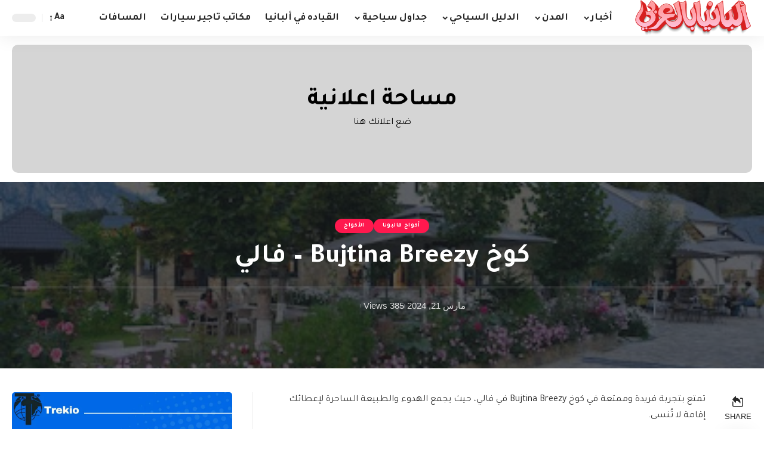

--- FILE ---
content_type: text/html; charset=UTF-8
request_url: https://ar-albania.com/%D9%83%D9%88%D8%AE-bujtina-breezy-%D9%81%D8%A7%D9%84%D9%8A/
body_size: 31407
content:
<!DOCTYPE html>
<html dir="rtl" lang="ar" prefix="og: https://ogp.me/ns#">
<head>
<link rel="preload" href="https://ar-albania.com/wp-content/cache/wpo-minify/1764744368/assets/wpo-minify-header-ab131ec7.min.js" as="script" />
<link rel="preload" href="https://ar-albania.com/wp-content/cache/wpo-minify/1764744368/assets/wpo-minify-footer-fe491327.min.js" as="script" />
<link rel="preload" href="https://ar-albania.com/wp-content/cache/wpo-minify/1764744368/assets/wpo-minify-footer-c33718e8.min.js" as="script" />
<link rel="preload" href="https://ar-albania.com/wp-content/cache/wpo-minify/1764744368/assets/wpo-minify-footer-65460762.min.js" as="script" />
<link rel="preload" href="https://ar-albania.com/wp-content/cache/wpo-minify/1764744368/assets/wpo-minify-footer-e5753c63.min.js" as="script" />
    <meta charset="UTF-8" />
    <meta http-equiv="X-UA-Compatible" content="IE=edge" />
	<meta name="viewport" content="width=device-width, initial-scale=1.0" />
    <link rel="profile" href="https://gmpg.org/xfn/11" />
	
<!-- تحسين مُحركات البحث بواسطة رانك ماث برو (Rank Math PRO)-  https://s.rankmath.com/home -->
<title>كوخ Bujtina Breezy - فالي - البانيا بالعربي</title>
<meta name="description" content="تمتع بتجربة فريدة وممتعة في كوخ Bujtina Breezy في فالي، حيث يجمع الهدوء والطبيعة الساحرة لإعطائك إقامة لا تُنسى."/>
<meta name="robots" content="follow, index, max-snippet:-1, max-video-preview:-1, max-image-preview:large"/>
<script src="/cdn-cgi/scripts/7d0fa10a/cloudflare-static/rocket-loader.min.js" data-cf-settings="00beb0fc64fcc3fcc0291729-|49"></script><link rel="preload" as="style" onload="this.onload=null;this.rel='stylesheet'" id="rb-preload-gfonts" href="https://fonts.googleapis.com/css?family=Tajawal%3A400%2C500%2C700%2C800%2C900%2C%7CDosis%3Ainherit%2C400&amp;display=swap" crossorigin><noscript><link rel="stylesheet" href="https://fonts.googleapis.com/css?family=Tajawal%3A400%2C500%2C700%2C800%2C900%2C%7CDosis%3Ainherit%2C400&amp;display=swap"></noscript><link rel="canonical" href="https://ar-albania.com/%d9%83%d9%88%d8%ae-bujtina-breezy-%d9%81%d8%a7%d9%84%d9%8a/" />
<meta property="og:locale" content="ar_AR" />
<meta property="og:type" content="article" />
<meta property="og:title" content="كوخ Bujtina Breezy - فالي - البانيا بالعربي" />
<meta property="og:description" content="تمتع بتجربة فريدة وممتعة في كوخ Bujtina Breezy في فالي، حيث يجمع الهدوء والطبيعة الساحرة لإعطائك إقامة لا تُنسى." />
<meta property="og:url" content="https://ar-albania.com/%d9%83%d9%88%d8%ae-bujtina-breezy-%d9%81%d8%a7%d9%84%d9%8a/" />
<meta property="og:site_name" content="البانيا بالعربي" />
<meta property="article:section" content="أكواخ فالبونا" />
<meta property="og:updated_time" content="2024-03-21T05:07:12+00:00" />
<meta property="og:image" content="https://ar-albania.com/wp-content/uploads/2024/02/unnamed-4.jpg" />
<meta property="og:image:secure_url" content="https://ar-albania.com/wp-content/uploads/2024/02/unnamed-4.jpg" />
<meta property="og:image:width" content="408" />
<meta property="og:image:height" content="272" />
<meta property="og:image:alt" content="كوخ Bujtina Breezy &#8211; فالي" />
<meta property="og:image:type" content="image/jpeg" />
<meta property="article:published_time" content="2024-02-27T17:47:53+00:00" />
<meta property="article:modified_time" content="2024-03-21T05:07:12+00:00" />
<meta name="twitter:card" content="summary_large_image" />
<meta name="twitter:title" content="كوخ Bujtina Breezy - فالي - البانيا بالعربي" />
<meta name="twitter:description" content="تمتع بتجربة فريدة وممتعة في كوخ Bujtina Breezy في فالي، حيث يجمع الهدوء والطبيعة الساحرة لإعطائك إقامة لا تُنسى." />
<meta name="twitter:image" content="https://ar-albania.com/wp-content/uploads/2024/02/unnamed-4.jpg" />
<meta name="twitter:label1" content="كُتب بواسطة" />
<meta name="twitter:data1" content="admin" />
<meta name="twitter:label2" content="مدة القراءة" />
<meta name="twitter:data2" content="أقل من دقيقة" />
<script type="application/ld+json" class="rank-math-schema-pro">{"@context":"https://schema.org","@graph":[{"@type":"Organization","@id":"https://ar-albania.com/#organization","name":"\u0627\u0644\u0628\u0627\u0646\u064a\u0627 \u0628\u0627\u0644\u0639\u0631\u0628\u064a","url":"https://ar-albania.com","logo":{"@type":"ImageObject","@id":"https://ar-albania.com/#logo","url":"https://ar-albania.com/wp-content/uploads/2025/04/logo.png","contentUrl":"https://ar-albania.com/wp-content/uploads/2025/04/logo.png","caption":"\u0627\u0644\u0628\u0627\u0646\u064a\u0627 \u0628\u0627\u0644\u0639\u0631\u0628\u064a","inLanguage":"ar","width":"2560","height":"778"},"description":"\u0645\u0648\u0642\u0639 \u201c\u0627\u0644\u0628\u0627\u0646\u064a\u0627 \u0628\u0627\u0644\u0639\u0631\u0628\u064a\u201d (ar-albania.com) \u0647\u0648 \u062f\u0644\u064a\u0644\u0643 \u0627\u0644\u0633\u064a\u0627\u062d\u064a \u0627\u0644\u0634\u0627\u0645\u0644 \u0644\u0627\u0633\u062a\u0643\u0634\u0627\u0641 \u0623\u062c\u0645\u0644 \u0627\u0644\u0648\u062c\u0647\u0627\u062a \u0641\u064a \u0623\u0644\u0628\u0627\u0646\u064a\u0627\u060c \u0643\u0648\u0633\u0648\u0641\u0648\u060c \u0648\u0627\u0644\u062c\u0628\u0644 \u0627\u0644\u0623\u0633\u0648\u062f. \u0646\u0642\u062f\u0645 \u0644\u0643 \u0645\u0642\u0627\u0644\u0627\u062a \u063a\u0646\u064a\u0629 \u0628\u0627\u0644\u0645\u0639\u0644\u0648\u0645\u0627\u062a \u0639\u0646 \u0627\u0644\u0633\u064a\u0627\u062d\u0629 \u0641\u064a \u0628\u0631\u064a\u0634\u062a\u064a\u0646\u0627\u060c \u0627\u0644\u0645\u0646\u0627\u0637\u0642 \u0627\u0644\u0637\u0628\u064a\u0639\u064a\u0629 \u0627\u0644\u0633\u0627\u062d\u0631\u0629 \u0645\u062b\u0644 \u062b\u064a\u062b\u060c \u0648\u0646\u0635\u0627\u0626\u062d \u0639\u0645\u0644\u064a\u0629 \u0644\u0644\u0633\u0641\u0631 \u0648\u0627\u0644\u0625\u0642\u0627\u0645\u0629. \u0633\u0648\u0627\u0621 \u0643\u0646\u062a \u062a\u0628\u062d\u062b \u0639\u0646 \u062a\u062c\u0631\u0628\u0629 \u0633\u064a\u0627\u062d\u064a\u0629 \u062d\u062f\u064a\u062b\u0629 \u0641\u064a \u0623\u0644\u0628\u0627\u0646\u064a\u0627 \u0623\u0648 \u0645\u063a\u0627\u0645\u0631\u0629 \u0641\u064a \u0627\u0644\u0637\u0628\u064a\u0639\u0629 \u0628\u0643\u0648\u0633\u0648\u0641\u0648\u060c \u0633\u062a\u062c\u062f \u0643\u0644 \u0645\u0627 \u062a\u062d\u062a\u0627\u062c\u0647 \u0644\u062a\u062e\u0637\u064a\u0637 \u0631\u062d\u0644\u062a\u0643 \u0627\u0644\u0645\u062b\u0627\u0644\u064a\u0629 \u0645\u0639\u0646\u0627."},{"@type":"WebSite","@id":"https://ar-albania.com/#website","url":"https://ar-albania.com","name":"\u0627\u0644\u0628\u0627\u0646\u064a\u0627 \u0628\u0627\u0644\u0639\u0631\u0628\u064a","alternateName":"ar albania","publisher":{"@id":"https://ar-albania.com/#organization"},"inLanguage":"ar"},{"@type":"ImageObject","@id":"https://ar-albania.com/wp-content/uploads/2024/02/unnamed-4.jpg","url":"https://ar-albania.com/wp-content/uploads/2024/02/unnamed-4.jpg","width":"408","height":"272","inLanguage":"ar"},{"@type":"BreadcrumbList","@id":"https://ar-albania.com/%d9%83%d9%88%d8%ae-bujtina-breezy-%d9%81%d8%a7%d9%84%d9%8a/#breadcrumb","itemListElement":[{"@type":"ListItem","position":"1","item":{"@id":"https://ar-albania.com","name":"Home"}},{"@type":"ListItem","position":"2","item":{"@id":"https://ar-albania.com/cottages/%d8%a3%d9%83%d9%88%d8%a7%d8%ae-%d9%81%d8%a7%d9%84%d8%a8%d9%88%d9%86%d8%a7/","name":"\u0623\u0643\u0648\u0627\u062e \u0641\u0627\u0644\u0628\u0648\u0646\u0627"}},{"@type":"ListItem","position":"3","item":{"@id":"https://ar-albania.com/%d9%83%d9%88%d8%ae-bujtina-breezy-%d9%81%d8%a7%d9%84%d9%8a/","name":"\u0643\u0648\u062e Bujtina Breezy &#8211; \u0641\u0627\u0644\u064a"}}]},{"@type":"WebPage","@id":"https://ar-albania.com/%d9%83%d9%88%d8%ae-bujtina-breezy-%d9%81%d8%a7%d9%84%d9%8a/#webpage","url":"https://ar-albania.com/%d9%83%d9%88%d8%ae-bujtina-breezy-%d9%81%d8%a7%d9%84%d9%8a/","name":"\u0643\u0648\u062e Bujtina Breezy - \u0641\u0627\u0644\u064a - \u0627\u0644\u0628\u0627\u0646\u064a\u0627 \u0628\u0627\u0644\u0639\u0631\u0628\u064a","datePublished":"2024-02-27T17:47:53+00:00","dateModified":"2024-03-21T05:07:12+00:00","isPartOf":{"@id":"https://ar-albania.com/#website"},"primaryImageOfPage":{"@id":"https://ar-albania.com/wp-content/uploads/2024/02/unnamed-4.jpg"},"inLanguage":"ar","breadcrumb":{"@id":"https://ar-albania.com/%d9%83%d9%88%d8%ae-bujtina-breezy-%d9%81%d8%a7%d9%84%d9%8a/#breadcrumb"}},{"@type":"Person","@id":"https://ar-albania.com/author/albania/","name":"admin","url":"https://ar-albania.com/author/albania/","image":{"@type":"ImageObject","@id":"https://secure.gravatar.com/avatar/5d8cfd2c6f88ad403e2ff39a67199e16e16998ca3138c1c4885ab0b6f427a8a8?s=96&amp;d=mm&amp;r=g","url":"https://secure.gravatar.com/avatar/5d8cfd2c6f88ad403e2ff39a67199e16e16998ca3138c1c4885ab0b6f427a8a8?s=96&amp;d=mm&amp;r=g","caption":"admin","inLanguage":"ar"},"sameAs":["https://ar-albania.com/web"],"worksFor":{"@id":"https://ar-albania.com/#organization"}},{"@type":"NewsArticle","headline":"\u0643\u0648\u062e Bujtina Breezy - \u0641\u0627\u0644\u064a - \u0627\u0644\u0628\u0627\u0646\u064a\u0627 \u0628\u0627\u0644\u0639\u0631\u0628\u064a","datePublished":"2024-02-27T17:47:53+00:00","dateModified":"2024-03-21T05:07:12+00:00","articleSection":"\u0623\u0643\u0648\u0627\u062e \u0641\u0627\u0644\u0628\u0648\u0646\u0627, \u0627\u0644\u0623\u0643\u0648\u0627\u062e","author":{"@id":"https://ar-albania.com/author/albania/","name":"admin"},"publisher":{"@id":"https://ar-albania.com/#organization"},"description":"\u062a\u0645\u062a\u0639 \u0628\u062a\u062c\u0631\u0628\u0629 \u0641\u0631\u064a\u062f\u0629 \u0648\u0645\u0645\u062a\u0639\u0629 \u0641\u064a \u0643\u0648\u062e Bujtina Breezy \u0641\u064a \u0641\u0627\u0644\u064a\u060c \u062d\u064a\u062b \u064a\u062c\u0645\u0639 \u0627\u0644\u0647\u062f\u0648\u0621 \u0648\u0627\u0644\u0637\u0628\u064a\u0639\u0629 \u0627\u0644\u0633\u0627\u062d\u0631\u0629 \u0644\u0625\u0639\u0637\u0627\u0626\u0643 \u0625\u0642\u0627\u0645\u0629 \u0644\u0627 \u062a\u064f\u0646\u0633\u0649.","copyrightYear":"2024","copyrightHolder":{"@id":"https://ar-albania.com/#organization"},"name":"\u0643\u0648\u062e Bujtina Breezy - \u0641\u0627\u0644\u064a - \u0627\u0644\u0628\u0627\u0646\u064a\u0627 \u0628\u0627\u0644\u0639\u0631\u0628\u064a","@id":"https://ar-albania.com/%d9%83%d9%88%d8%ae-bujtina-breezy-%d9%81%d8%a7%d9%84%d9%8a/#richSnippet","isPartOf":{"@id":"https://ar-albania.com/%d9%83%d9%88%d8%ae-bujtina-breezy-%d9%81%d8%a7%d9%84%d9%8a/#webpage"},"image":{"@id":"https://ar-albania.com/wp-content/uploads/2024/02/unnamed-4.jpg"},"inLanguage":"ar","mainEntityOfPage":{"@id":"https://ar-albania.com/%d9%83%d9%88%d8%ae-bujtina-breezy-%d9%81%d8%a7%d9%84%d9%8a/#webpage"}}]}</script>
<!-- /إضافة تحسين محركات البحث لووردبريس Rank Math -->

<link rel='dns-prefetch' href='//fonts.googleapis.com' />
<link rel="alternate" type="application/rss+xml" title="البانيا بالعربي &laquo; الخلاصة" href="https://ar-albania.com/feed/" />
<link rel="alternate" type="application/rss+xml" title="البانيا بالعربي &laquo; خلاصة التعليقات" href="https://ar-albania.com/comments/feed/" />
<link rel="alternate" type="application/rss+xml" title="البانيا بالعربي &laquo; كوخ Bujtina Breezy &#8211; فالي خلاصة التعليقات" href="https://ar-albania.com/%d9%83%d9%88%d8%ae-bujtina-breezy-%d9%81%d8%a7%d9%84%d9%8a/feed/" />
<link rel="alternate" title="oEmbed (JSON)" type="application/json+oembed" href="https://ar-albania.com/wp-json/oembed/1.0/embed?url=https%3A%2F%2Far-albania.com%2F%25d9%2583%25d9%2588%25d8%25ae-bujtina-breezy-%25d9%2581%25d8%25a7%25d9%2584%25d9%258a%2F" />
<link rel="alternate" title="oEmbed (XML)" type="text/xml+oembed" href="https://ar-albania.com/wp-json/oembed/1.0/embed?url=https%3A%2F%2Far-albania.com%2F%25d9%2583%25d9%2588%25d8%25ae-bujtina-breezy-%25d9%2581%25d8%25a7%25d9%2584%25d9%258a%2F&#038;format=xml" />
			<link rel="pingback" href="https://ar-albania.com/xmlrpc.php"/>
		<script type="application/ld+json">{
    "@context": "https://schema.org",
    "@type": "Organization",
    "legalName": "\u0627\u0644\u0628\u0627\u0646\u064a\u0627 \u0628\u0627\u0644\u0639\u0631\u0628\u064a",
    "url": "https://ar-albania.com/",
    "logo": "https://ar-albania.com/wp-content/uploads/2025/04/logo.png"
}</script>
<style id='wp-img-auto-sizes-contain-inline-css'>
img:is([sizes=auto i],[sizes^="auto," i]){contain-intrinsic-size:3000px 1500px}
/*# sourceURL=wp-img-auto-sizes-contain-inline-css */
</style>
<style id='classic-theme-styles-inline-css'>
/*! This file is auto-generated */
.wp-block-button__link{color:#fff;background-color:#32373c;border-radius:9999px;box-shadow:none;text-decoration:none;padding:calc(.667em + 2px) calc(1.333em + 2px);font-size:1.125em}.wp-block-file__button{background:#32373c;color:#fff;text-decoration:none}
/*# sourceURL=/wp-includes/css/classic-themes.min.css */
</style>
<style class="optimize_css_2" type="text/css" media="all">.wpcf7 .screen-reader-response{position:absolute;overflow:hidden;clip:rect(1px,1px,1px,1px);clip-path:inset(50%);height:1px;width:1px;margin:-1px;padding:0;border:0;word-wrap:normal!important}.wpcf7 form .wpcf7-response-output{margin:2em .5em 1em;padding:.2em 1em;border:2px solid #00a0d2}.wpcf7 form.init .wpcf7-response-output,.wpcf7 form.resetting .wpcf7-response-output,.wpcf7 form.submitting .wpcf7-response-output{display:none}.wpcf7 form.sent .wpcf7-response-output{border-color:#46b450}.wpcf7 form.failed .wpcf7-response-output,.wpcf7 form.aborted .wpcf7-response-output{border-color:#dc3232}.wpcf7 form.spam .wpcf7-response-output{border-color:#f56e28}.wpcf7 form.invalid .wpcf7-response-output,.wpcf7 form.unaccepted .wpcf7-response-output,.wpcf7 form.payment-required .wpcf7-response-output{border-color:#ffb900}.wpcf7-form-control-wrap{position:relative}.wpcf7-not-valid-tip{color:#dc3232;font-size:1em;font-weight:400;display:block}.use-floating-validation-tip .wpcf7-not-valid-tip{position:relative;top:-2ex;left:1em;z-index:100;border:1px solid #dc3232;background:#fff;padding:.2em .8em;width:24em}.wpcf7-list-item{display:inline-block;margin:0 0 0 1em}.wpcf7-list-item-label::before,.wpcf7-list-item-label::after{content:" "}.wpcf7-spinner{visibility:hidden;display:inline-block;background-color:#23282d;opacity:.75;width:24px;height:24px;border:none;border-radius:100%;padding:0;margin:0 24px;position:relative}form.submitting .wpcf7-spinner{visibility:visible}.wpcf7-spinner::before{content:'';position:absolute;background-color:#fbfbfc;top:4px;left:4px;width:6px;height:6px;border:none;border-radius:100%;transform-origin:8px 8px;animation-name:spin;animation-duration:1000ms;animation-timing-function:linear;animation-iteration-count:infinite}@media (prefers-reduced-motion:reduce){.wpcf7-spinner::before{animation-name:blink;animation-duration:2000ms}}@keyframes spin{from{transform:rotate(0deg)}to{transform:rotate(360deg)}}@keyframes blink{from{opacity:0}50%{opacity:1}to{opacity:0}}.wpcf7 [inert]{opacity:.5}.wpcf7 input[type="file"]{cursor:pointer}.wpcf7 input[type="file"]:disabled{cursor:default}.wpcf7 .wpcf7-submit:disabled{cursor:not-allowed}.wpcf7 input[type="url"],.wpcf7 input[type="email"],.wpcf7 input[type="tel"]{direction:ltr}.wpcf7-reflection>output{display:list-item;list-style:none}.wpcf7-reflection>output[hidden]{display:none}</style>
<style class="optimize_css_2" type="text/css" media="all">.wpcf7-not-valid-tip{direction:rtl}.use-floating-validation-tip .wpcf7-not-valid-tip{right:1em}.wpcf7-list-item{margin:0 1em 0 0}</style>
<style id='dominant-color-styles-inline-css'>
img[data-dominant-color]:not(.has-transparency) { background-color: var(--dominant-color); }
/*# sourceURL=dominant-color-styles-inline-css */
</style>
<style class="optimize_css_2" type="text/css" media="all">@media screen and (min-width:782px){body.admin-bar .mobmenu,body.admin-bar .mobmenu-panel,.show-nav-left.admin-bar .mobmenu-overlay,.show-nav-right.admin-bar .mobmenu-overlay{top:32px!important}body.admin-bar .mobmenu-search-holder{top:82px!important}}@media screen and (max-width:782px){body.admin-bar .mobmenu,body.admin-bar .mobmenu-panel,.show-nav-left.admin-bar .mobmenu-overlay,.show-nav-right.admin-bar .mobmenu-overlay{top:46px!important}body.admin-bar .mob-menu-header-banner{top:0px!important}body.admin-bar .mobmenu-search-holder{top:96px!important}body.admin-bar .mob-menu-slideout .mobmenu-search-holder{top:50px!important}}@media screen and (max-width:479px){.mob-menu-overlay .mobmenu-content{padding-top:5%}}@media screen and (max-width:782px){.mob-menu-overlay .mobmenu-content{padding-top:10%}}@media only screen and (min-width:1025px){.mob_menu,.mobmenu-panel,.mobmenu,.mobmenu-cart-panel,.mobmenu-footer-menu-holder,.mobmenu-right-panel,.mobmenu-left-panel{display:none!important}}@media only screen and (max-width:1024px){.mobmenur-container i{color:#FFF}.mobmenul-container i{color:#FFF}.mobmenul-container img{max-height:40px;float:left}.mobmenur-container img{max-height:40px;float:right}.mob-expand-submenu i{font-size:25px}#mobmenuleft li a,#mobmenuleft li a:visited,.mobmenu-content h2,.mobmenu-content h3,.show-nav-left .mob-menu-copyright,.show-nav-left .mob-expand-submenu i{color:#666}.mob-cancel-button{font-size:30px!important}.mobmenu-content #mobmenuleft .sub-menu .sub-menu li a:hover{color:#ccc}.mobmenu-content #mobmenuleft .sub-menu .sub-menu li:hover{background-color:#666}.mobmenu-content #mobmenuleft li:hover,.mobmenu-content #mobmenuright li:hover{background-color:#666}.mobmenu-content #mobmenuright li:hover{background-color:#666}.mobmenu-content #mobmenuright .sub-menu .sub-menu li:hover{background-color:#666}.mobmenu-content #mobmenuright .sub-menu .sub-menu li a:hover{color:#ccc}.mobmenu-content #mobmenuleft .sub-menu{background-color:#3a3a3a;margin:0;color:#fff;width:100%;position:initial;height:100%}.mob-menu-left-bg-holder{opacity:1;background-attachment:fixed;background-position:center top;-webkit-background-size:cover;-moz-background-size:cover;background-size:cover}.mob-menu-right-bg-holder{opacity:1;background-attachment:fixed;background-position:center top;-webkit-background-size:cover;-moz-background-size:cover;background-size:cover}.mobmenu-content #mobmenuleft .sub-menu a{color:#fff}.mobmenu-content #mobmenuright .sub-menu a{color:#fff}.mobmenu-content #mobmenuright .sub-menu .sub-menu{background-color:inherit}.mobmenu-content #mobmenuright .sub-menu{background-color:#3a3a3a;margin:0;color:#fff;position:initial;width:100%}#mobmenuleft li:hover a,#mobmenuleft li:hover i{color:#FFF}#mobmenuright li a,#mobmenuright li a:visited,.show-nav-right .mob-menu-copyright,.show-nav-right .mob-expand-submenu i{color:#666}#mobmenuright li a:hover{color:#FFF}.mobmenul-container{top:10px;margin-left:5px;margin-top:0;height:50px;float:left}.mobmenur-container{top:10px;margin-right:5px;margin-top:0}.mob-menu-logo-holder{margin-top:0;text-align:center;margin-left:0;margin-right:0;height:50px}.mob-menu-header-holder{width:100%;background-color:#fff0;height:50px;position:absolute}body.mob-menu-overlay,body.mob-menu-slideout,body.mob-menu-slideout-over,body.mob-menu-slideout-top{padding-top:0}.mobmenul-container,.mobmenur-container{position:absolute}.mobmenu-left-panel{background-color:#F7F7F7;;width:270px}.mobmenu-right-panel{background-color:#F7F7F7;width:270px}.show-nav-left .mobmenu-overlay,.show-nav-right .mobmenu-overlay,.show-mob-menu-search .mobmenu-overlay{background:rgb(0 0 0 / .83)}.mob-menu-slideout-top .mobmenu-overlay{display:none!important}.mob-menu-slideout.show-nav-left .mobmenu-push-wrap,.mob-menu-slideout.show-nav-left .mob-menu-header-holder{-webkit-transform:translateX(270px);-moz-transform:translateX(270px);-ms-transform:translateX(270px);-o-transform:translateX(270px);transform:translateX(270px)}.mob-menu-slideout.show-nav-right .mobmenu-push-wrap,.mob-menu-slideout.show-nav-right .mob-menu-header-holder{-webkit-transform:translateX(-270px);-moz-transform:translateX(-270px);-ms-transform:translateX(-270px);-o-transform:translateX(-270px);transform:translateX(-270px)}.mob-menu-slideout-top .mobmenu-panel{width:100%;height:100%;z-index:1;position:fixed;left:0;top:0;max-height:100%;-webkit-transform:translateY(-100%);-moz-transform:translateY(-100%);-ms-transform:translateY(-100%);-o-transform:translateY(-100%);transform:translateY(-100%)}.mob-menu-slideout-top.show-nav-left .show-panel,.mob-menu-slideout-top.show-nav-right .show-panel{-webkit-transform:translateY(0);-moz-transform:translateY(0);-ms-transform:translateY(0);-o-transform:translateY(0);transform:translateY(0);z-index:300000}.mob-menu-slideout-over.show-nav-left .mobmenu-left-panel{overflow:hidden}.show-nav-left .mobmenu-panel.show-panel,.show-nav-right .mobmenu-panel.show-panel{z-index:300000}.mob-menu-slideout .mobmenu-panel,.mob-menu-slideout-over .mobmenu-panel,.mob-menu-slideout .mobmenu-cart-panel,.mob-menu-slideout-over .mobmenu-cart-panel{position:fixed;top:0;height:100%;overflow-y:auto;overflow-x:auto;z-index:10000;opacity:1}.mobmenu .headertext{color:#FFF;text-decoration:none}.headertext span{position:initial;line-height:50px}.mobmenu-search-holder{top:50px}body.mob-menu-overlay,body.mob-menu-slideout,body.mob-menu-slideout-over,body.mob-menu-slideout-top{overflow-x:hidden}.mobmenu-left-panel li a,.leftmbottom,.leftmtop{padding-left:10%;padding-right:10%}.mobmenu-content li>.sub-menu li{padding-left:calc(10*1%)}.mobmenu-right-panel li,.rightmbottom,.rightmtop{padding-left:10%;padding-right:10%}.mobmenul-container i{line-height:30px;font-size:30px;float:left}.left-menu-icon-text{float:left;line-height:30px;color:#222}.mobmenu-left-panel .mobmenu-display-name{color:#666}.right-menu-icon-text{float:right;line-height:30px;color:#222}.mobmenur-container i{line-height:30px;font-size:30px;float:right}.nav,.main-navigation,.genesis-nav-menu,#main-header,#et-top-navigation,.site-header,.site-branding,.ast-mobile-menu-buttons,.storefront-handheld-footer-bar,.hide{display:none!important}.mob-standard-logo{display:inline-block;height:50px!important}.mob-retina-logo{height:50px!important}.mobmenu-content #mobmenuleft>li>a:hover{background-color:#666}.mobmenu-content #mobmenuright>li>a:hover{background-color:#666}.mobmenu-left-panel .mob-cancel-button{color:#666}.mobmenu-right-panel .mob-cancel-button{color:#666}}.mob-menu-logo-holder>.headertext span,.mobmenu input.mob-menu-search-field{font-family:Dosis;font-size:20px;font-weight:inherit;font-style:normal;letter-spacing:normal;text-transform:none}.left-menu-icon-text{font-family:Dosis;font-size:inherit;font-weight:inherit;font-style:normal;line-height:1.5em;letter-spacing:normal;text-transform:none}#mobmenuleft .mob-expand-submenu,#mobmenuleft>.widgettitle,#mobmenuleft li a,#mobmenuleft li a:visited,#mobmenuleft .mobmenu-content h2,#mobmenuleft .mobmenu-content h3,.mobmenu-left-panel .mobmenu-display-name,.mobmenu-content .mobmenu-tabs-header li{font-family:Dosis;font-size:inherit;font-weight:inherit;font-style:normal;line-height:1.5em;letter-spacing:normal;text-transform:none}.right-menu-icon-text{font-family:Dosis;font-size:inherit;font-weight:inherit;font-style:normal;line-height:1.5em;letter-spacing:normal;text-transform:none}#mobmenuright li a,#mobmenuright li a:visited,#mobmenuright .mobmenu-content h2,#mobmenuright .mobmenu-content h3,.mobmenu-left-panel .mobmenu-display-name{font-family:Dosis;font-size:inherit;font-weight:inherit;font-style:normal;line-height:1.5em;letter-spacing:normal;text-transform:none}.mobile-toggle-wrap{display:none!important}.mob-menu-header-holder{width:100%;background-color:#11111100!important;height:50px;position:absolute!important}.mobmenur-container i{color:#000000!important}</style>
<style class="optimize_css_2" type="text/css" media="all">@font-face{font-family:'mobmenu';src:url(https://ar-albania.com/wp-content/plugins/mobile-menu/includes/css/font/mobmenu.woff2#1764744368) format('woff2'),url(https://ar-albania.com/wp-content/plugins/mobile-menu/includes/css/font/mobmenu.woff#1764744368) format('woff');font-weight:400;font-style:normal}[class^="mob-icon-"]:before,[class*=" mob-icon-"]:before{font-family:"mobmenu";font-style:normal;font-weight:400;speak:none;display:inline-block;text-decoration:inherit;width:1em;margin-right:.2em;text-align:center;font-variant:normal;text-transform:none;line-height:1em;margin-left:.2em;-webkit-font-smoothing:antialiased;-moz-osx-font-smoothing:grayscale}.mob-icon-ok-1:before{content:'\e800'}.mob-icon-ok:before{content:'\e80f'}.mob-icon-plus:before{content:'\e810'}.mob-icon-plus-1:before{content:'\e813'}.mob-icon-plus-outline:before{content:'\e818'}.mob-icon-plus-2:before{content:'\e819'}.mob-icon-align-justify-1:before{content:'\e84f'}.mob-icon-instagram:before{content:'\e88e'}.mob-icon-linkedin:before{content:'\e88f'}.mob-icon-pinterest:before{content:'\e892'}.mob-icon-twitter:before{content:'\e898'}.mob-icon-tumblr:before{content:'\e899'}.mob-icon-vimeo:before{content:'\e89a'}.mob-icon-star:before{content:'\e8a3'}.mob-icon-user:before{content:'\e8a4'}.mob-icon-star-1:before{content:'\e8d3'}.mob-icon-user-1:before{content:'\e8d4'}.mob-icon-left-open:before{content:'\e8f6'}.mob-icon-right-open:before{content:'\e8f7'}.mob-icon-down-dir:before{content:'\e8fc'}.mob-icon-right-dir:before{content:'\e8fd'}.mob-icon-star-empty:before{content:'\e93d'}.mob-icon-up-dir:before{content:'\e980'}.mob-icon-left-dir:before{content:'\e981'}.mob-icon-menu:before{content:'\e9d6'}.mob-icon-right-open-2:before{content:'\ea32'}.mob-icon-th:before{content:'\eac3'}.mob-icon-th-large:before{content:'\eac5'}.mob-icon-th-list:before{content:'\eac7'}.mob-icon-minus:before{content:'\e812'}.mob-icon-minus-1:before{content:'\e9d8'}.mob-icon-minus-2:before{content:'\eacb'}.mob-icon-th-list-3:before{content:'\ec71'}.mob-icon-cancel:before{content:'\ec73'}.mob-icon-cancel-circle:before{content:'\ec74'}.mob-icon-cancel-1:before{content:'\ecf2'}.mob-icon-cancel-2:before{content:'\edf5'}.mob-icon-cancel-circled-1:before{content:'\edf6'}.mob-icon-cancel-circled2:before{content:'\edf7'}.mob-icon-up-open-1:before{content:'\ee59'}.mob-icon-cancel-3:before{content:'\ee65'}.mob-icon-cancel-circled-2:before{content:'\ee66'}.mob-icon-th-large-1:before{content:'\ee68'}.mob-icon-th-1:before{content:'\ee69'}.mob-icon-th-list-1:before{content:'\ee6a'}.mob-icon-up-open-2:before{content:'\ee6b'}.mob-icon-down-open-2:before{content:'\ee6c'}.mob-icon-cancel-squared:before{content:'\ee6d'}.mob-icon-cancel-4:before{content:'\ee6f'}.mob-icon-up-open-big:before{content:'\ee70'}.mob-icon-down-open-big:before{content:'\ee71'}.mob-icon-down-open-mini:before{content:'\ee73'}.mob-icon-cancel-circled-outline:before{content:'\ee77'}.mob-icon-cancel-outline:before{content:'\ee79'}.mob-icon-menu-2:before{content:'\ee7a'}.mob-icon-menu-outline:before{content:'\ee7b'}.mob-icon-cancel-circle-1:before{content:'\ee7c'}.mob-icon-down-open:before{content:'\f004'}.mob-icon-up-open:before{content:'\f005'}.mob-icon-menu-3:before{content:'\f008'}.mob-icon-th-list-2:before{content:'\f009'}.mob-icon-th-thumb:before{content:'\f00a'}.mob-icon-th-thumb-empty:before{content:'\f00b'}.mob-icon-cancel-circled:before{content:'\f06e'}.mob-icon-menu-1:before{content:'\f0c9'}.mob-icon-gplus:before{content:'\f0d5'}.mob-icon-ellipsis:before{content:'\f141'}.mob-icon-ellipsis-vert:before{content:'\f142'}.mob-icon-facebook-squared:before{content:'\f308'}</style>
<style class="optimize_css_2" type="text/css" media="all">.mob-menu-overlay .mobmenu-panel{opacity:0;visibility:hidden;transition:opacity 0.5s,visibility 0s 0.5s;position:fixed;width:100%;height:100%;top:0;left:0}.mob-menu-overlay.show-nav-left .mobmenu-panel,.mob-menu-overlay.show-nav-right .mobmenu-panel{opacity:1;visibility:visible;transition:opacity 0.5s;z-index:100001}.mob-menu-overlay .show-panel .mob-cancel-button{position:absolute;right:0;top:0;padding-top:8px;overflow:hidden;border:none;outline:none;z-index:100002;font-size:30px;line-height:30px;cursor:pointer}.mob-retina-logo{display:none;max-width:100%}.mob-cancel-button{z-index:99999999!important;position:relative!important}.mobmenu-content .widget{padding-bottom:0;padding:20px}.mob-expand-submenu i{position:relative;font-weight:600;cursor:pointer}.mob-menu-left-bg-holder,.mob-menu-right-bg-holder,.mob-menu-cart-bg-holder{width:100%;height:100%;position:absolute;z-index:-50;background-repeat:no-repeat;top:0;left:0}.mob-menu-no-scroll{overflow:hidden}.mobmenu-content .sub-menu{display:none;opacity:1}.mobmenur-container{position:absolute;right:0}.leftmbottom h2{font-weight:700;background-color:#fff0;color:inherit}.mob-cancel-button{display:none;z-index:99999999}.show-nav-left.mob-menu-overlay .left-menu-icon-text,.show-nav-right.mob-menu-overlay .left-menu-icon-text{display:none}.show-nav-left.mob-menu-slideout-top .mobmenu-right-bt .mob-cancel-button,.show-nav-right.mob-menu-slideout-top .mobmenu-left-bt .mob-cancel-button{display:none}.show-nav-left.mob-menu-slideout-top .mobmenu-right-bt .mob-menu-icon,.show-nav-right.mob-menu-slideout-top .mobmenu-left-bt .mob-menu-icon{display:block}.show-panel .mob-cancel-button{display:block}.mobmenu-content li a{display:block;letter-spacing:1px;padding:10px 20px;text-decoration:none;font-size:14px}.mobmenu-content li a:active,.mobmenu-content li:active,.mobmenu-content li a .mob-expand-submenu:active{border-style:outset;border:none}.mobmenu-left-alignment.show-panel,.mobmenu-right-alignment.show-panel{-webkit-transform:translateX(0);-moz-transform:translateX(0);-ms-transform:translateX(0);-o-transform:translateX(0);transform:translateX(0)}.mobmenu-left-alignment{-webkit-transform:translateX(-100%);-moz-transform:translateX(-100%);-ms-transform:translateX(-100%);-o-transform:translateX(-100%);transform:translateX(-100%)}.mobmenu-right-alignment{-webkit-transform:translateX(100%);-moz-transform:translateX(100%);-ms-transform:translateX(100%);-o-transform:translateX(100%);transform:translateX(100%)}body.admin-bar .mobmenu,body.admin-bar .mobmenu-panel{top:32px}#wpadminbar{position:fixed}.show-nav-left .mob-menu-header-holder,.show-nav-right .mob-menu-header-holder,.mob-menu-header-holder,.mobmenu-panel,.mobmenu-overlay,.show-nav-left .mobmenu-push-wrap,.show-nav-right .mobmenu-push-wrap,.show-nav-left .mob-menu-header-holder,.show-nav-left .mobmenu-left-alignment,.show-nav-right .mobmenu-right-alignment,.show-nav-left .mobmenu-overlay,.show-nav-right .mobmenu-overlay{-webkit-transition:-webkit-transform .5s;-moz-transition:-moz-transform .5s;-ms-transition:-ms-transform .5s;-o-transition:-o-transform .5s;transition:transform .5s}.mobmenu-overlay{opacity:0}.widget img{max-width:100%}#mobmenuleft,#mobmenuright{margin:0;padding:0}#mobmenuleft li>ul{display:none;left:15px;padding-left:0}.rtl .mob-expand-submenu{float:left}.mob-expand-submenu{position:relative;right:0;float:right}.mobmenu-parent-link .menu-item-has-children{cursor:pointer}#mobmenuright li>ul{display:none;left:15px;padding-left:0}.rightmbottom,.rightmtop{padding-left:10px;padding-right:10px}.mob-menu-slideout .mobmenu-panel{position:fixed;top:0;height:100%;z-index:300000;overflow-y:hidden;overflow-x:hidden;opacity:1}.mob-menu-slideout .mobmenu-right-alignment{right:0}.mobmenu-content li{list-style:none;visibility:visible;opacity:1;-webkit-tap-highlight-color:#fff0;margin:0}.mob-menu-slideout .mobmenu-left-alignment,.mob-menu-slideout-over .mobmenu-left-alignment{left:0}.mob-menu-slideout .mobmenu-right-alignment,.mob-menu-slideout-over .mobmenu-right-alignment{right:0}.mob-menu-header-holder{font-weight:700;top:0;right:0;color:#000;display:block;z-index:10000}.mobmenu .sub-menu li>a{padding-left:50px}.mobmenu .sub-menu .sub-menu li a{padding-left:75px}.mobmenu-left-panel .mobmenu-left-bt,.mobmenu-right-panel .mobmenu-right-bt{position:absolute;right:0;top:0;font-size:30px}.mobmenu-content{margin-top:45px;padding-bottom:120px;z-index:1;height:calc(100% - 45px);overflow:auto;padding-top:10px}.mobmenu-parent-link .mob-expand-submenu{cursor:pointer}#mobmenuright.nomenu li,#mobmenuleft.nomenu li{padding-left:7%;padding-right:7%}.mob-expand-submenu.show-sub .mob-icon-down-open{display:none}.mob-expand-submenu.show-sub .mob-icon-up-open{display:block}.mob-expand-submenu .mob-icon-down-open{display:block}.mob-expand-submenu .mob-icon-up-open{display:none}.show-nav-left .mobmenu-overlay,.show-nav-right .mobmenu-overlay{width:100%;height:100%;z-index:10001;left:0;top:0;opacity:1;position:fixed;cursor:pointer}.mobmenu-ajax-search-results{display:none;opacity:1;visibility:visible;width:100%;height:100%;position:fixed;margin-top:50px}[data-panel-target="mobmenu-filter-panel"].mobmenu-trigger-action{float:left}.mobmenu-content .sub-menu.show-sub-menu{-webkit-transition:height 1s linear 0s;-moz-transition:height 1s linear 0s;-ms-transition:height 1s linear 0s;-o-transition:height 1s linear 0s;transition:height 1s linear 0s;overflow:hidden}h4.no-mobile-menu{padding:22px;text-align:center;width:90%;background:#fff;margin:auto;font-size:17px;font-weight:400;line-height:29px}h4.no-mobile-menu a{text-decoration:none;color:#000}.mobmenu-content li a:focus{outline:none}.mobmenu-content .widget_media_image{text-align:center}#_pick_tips_content{border:0;position:fixed;right:5px;top:5px;z-index:99999999;width:300px;box-shadow:0 3px 1px -2px rgb(0 0 0 / .2),0 2px 2px 0 rgb(0 0 0 / .14),0 1px 5px 0 rgb(0 0 0 / .12);border-radius:4px;background-color:rgb(255 255 255 / .8);font-size:0;margin:0;padding:0;transition:all 0.3s;min-height:540px;height:auto;display:none}#_pick_tips_content.on{display:inline-block}#_picker_cover_wrap_box svg{position:fixed;top:0;left:0;cursor:crosshair;width:100%;height:100%;z-index:99999998}#_picker_cover_wrap_box svg>path:first-child{fill:#fff0;fill-rule:evenodd}#_picker_cover_wrap_box svg>path+path{stroke:#29c66d;stroke-width:3.5px;fill:rgb(226 239 232 / 20%)}#_picker_cover_wrap_box{transition:all 0.3s;pointer-events:none}@keyframes ellipsis{from{width:2px}to{width:15px}}._picker_target_elm{background:#fff0;outline:#1dcd1d solid 3px;color:#000}.mob-menu-slideout #page-container,.mob-menu-slideout-over #page-container{padding-top:0px!important}</style>

<style class="optimize_css_2" type="text/css" media="all">@media print{body[data-theme='dark']{--h1-fcolor:#000;--h2-fcolor:#000;--h3-fcolor:#000;--h4-fcolor:#000;--h5-fcolor:#000;--h6-fcolor:#000;--meta-fcolor:#000;--body-fcolor:#000;--meta-b-fcolor:#000;--headline-fcolor:#000;--tagline-fcolor:#000}.single-sidebar,.header-wrap,.single-related,.footer-wrap,.single-popular,.efoot,.entry-bottom,.entry-newsletter,.featured-gallery-wrap,.breadcrumb-wrap,.s-cats,.l-shared-sec-outer,.entry-sec,.review-section,.s-ct .widget,.related-sec,.sqview,.t-shared-sec,.s-feat-holder img,.single-header-inner:before,.breadcrumb-absolute,.single-header-content:before,.featured-embed,.paudio-embed,.pvideo-embed,.tipsy,.top-site-ad,.ruby-table-contents,.single-meta .meta-avatar,.smeta-extra,.sfoter-sec,#back-top,.live-blog-interval,.ad-wrap,.gb-btn{display:none!important}.s-ct,.single-header-content{flex-basis:100%!important;width:100%!important;max-width:100%!important}.accordion-item-content{display:block!important;opacity:1!important}.accordion-item-header{opacity:1!important}.gb-wrap{box-shadow:none!important;border:1px solid #aaa}body .site-outer{margin-top:0!important}.single-header-content{padding:0}.single-header-content *,blockquote *,.smeta-sec *{color:#000!important}}</style>
<style class="optimize_css_2" type="text/css" media="all"></style>
<style class="optimize_css_4" type="text/css" media="all">:root{--body-family:Tajawal;--body-fweight:400;--body-fsize:18px;--h1-family:Tajawal;--h1-fweight:700;--h2-family:Tajawal;--h2-fweight:700;--h3-family:Tajawal;--h3-fweight:700;--h3-fsize:24px;--h4-family:Tajawal;--h4-fweight:700;--h4-fsize:18px;--h5-family:Tajawal;--h5-fweight:700;--h5-fsize:15px;--h6-family:Tajawal;--h6-fweight:700;--h6-fsize:14px;--cat-family:Tajawal;--cat-fweight:500;--cat-transform:uppercase;--cat-fsize:11px;--meta-family:Tajawal;--meta-fweight:400;--meta-fsize:12px;--meta-b-family:Tajawal;--input-family:Tajawal;--input-fweight:400;--btn-family:Tajawal;--menu-family:Tajawal;--menu-fweight:400;--menu-transform:uppercase;--menu-fsize:18px;--submenu-family:Tajawal;--submenu-fweight:400;--submenu-fsize:17px;--dwidgets-family:Tajawal;--dwidgets-fweight:400;--dwidgets-fsize:14px;--headline-family:Tajawal;--headline-fweight:700;--headline-fsize:30px;--tagline-family:Tajawal;--tagline-fweight:400;--tagline-fsize:24px;--heading-family:Tajawal;--subheading-family:Tajawal;--quote-family:Tajawal;--quote-fweight:700;--excerpt-family:Tajawal;--bcrumb-family:Tajawal;--bcrumb-fweight:400;--headline-s-fsize:30px;--tagline-s-fsize:24px}@media (max-width:1024px){body{--body-fsize:17px;--h3-fsize:20px;--h4-fsize:16px;--h5-fsize:14px;--h6-fsize:13px;--cat-fsize:10px;--dwidgets-fsize:14px;--headline-fsize:25px;--headline-s-fsize:25px;--tagline-fsize:20px;--tagline-s-fsize:20px}}@media (max-width:767px){body{--body-fsize:17px;--h3-fsize:18px;--h4-fsize:15px;--h5-fsize:14px;--h6-fsize:13px;--cat-fsize:10px;--dwidgets-fsize:14px;--headline-fsize:23px;--headline-s-fsize:23px;--tagline-fsize:16px;--tagline-s-fsize:16px}}:root{--g-color:#d72120;--g-color-90:#d72120e6}:root{--hyperlink-line-color:var(--g-color);--flogo-height:100px;--s-content-width:760px;--max-width-wo-sb:840px;--s-sidebar-padding:1%;--s10-feat-ratio:45%;--s11-feat-ratio:45%}.p-readmore{font-family:Tajawal}.mobile-menu>li>a{font-family:Tajawal;font-weight:400;font-size:18px}.mobile-menu .sub-menu a,.logged-mobile-menu a{font-family:Tajawal;font-size:17px}.mobile-qview a{font-family:Tajawal;font-size:16px}.search-header:before{background-repeat:no-repeat;background-size:cover;background-image:url(https://foxiz.themeruby.com/food/wp-content/uploads/sites/5/2022/02/search-bg-2.jpg);background-attachment:scroll;background-position:center center}[data-theme="dark"] .search-header:before{background-repeat:no-repeat;background-size:cover;background-image:url(https://foxiz.themeruby.com/food/wp-content/uploads/sites/5/2022/02/search-bgd-2.jpg);background-attachment:scroll;background-position:center center}.footer-has-bg{background-repeat:no-repeat;background-size:cover;background-image:url(https://foxiz.themeruby.com/food/wp-content/uploads/sites/5/2022/02/footer-bg.png);background-attachment:scroll;background-position:center top}.copyright-menu a{font-size:13px}.footer-col .widget_nav_menu a>span{font-size:18px}#amp-mobile-version-switcher{display:none}.search-icon-svg{-webkit-mask-image:url(https://foxiz.themeruby.com/food/wp-content/uploads/sites/5/2022/08/food-search.svg);mask-image:url(https://foxiz.themeruby.com/food/wp-content/uploads/sites/5/2022/08/food-search.svg)}</style>
<style id='foxiz-style-inline-css'>
:root {--body-family:Tajawal;--body-fweight:400;--body-fsize:18px;--h1-family:Tajawal;--h1-fweight:700;--h2-family:Tajawal;--h2-fweight:700;--h3-family:Tajawal;--h3-fweight:700;--h3-fsize:24px;--h4-family:Tajawal;--h4-fweight:700;--h4-fsize:18px;--h5-family:Tajawal;--h5-fweight:700;--h5-fsize:15px;--h6-family:Tajawal;--h6-fweight:700;--h6-fsize:14px;--cat-family:Tajawal;--cat-fweight:500;--cat-transform:uppercase;--cat-fsize:11px;--meta-family:Tajawal;--meta-fweight:400;--meta-fsize:12px;--meta-b-family:Tajawal;--input-family:Tajawal;--input-fweight:400;--btn-family:Tajawal;--menu-family:Tajawal;--menu-fweight:400;--menu-transform:uppercase;--menu-fsize:18px;--submenu-family:Tajawal;--submenu-fweight:400;--submenu-fsize:17px;--dwidgets-family:Tajawal;--dwidgets-fweight:400;--dwidgets-fsize:14px;--headline-family:Tajawal;--headline-fweight:700;--headline-fsize:30px;--tagline-family:Tajawal;--tagline-fweight:400;--tagline-fsize:24px;--heading-family:Tajawal;--subheading-family:Tajawal;--quote-family:Tajawal;--quote-fweight:700;--excerpt-family:Tajawal;--bcrumb-family:Tajawal;--bcrumb-fweight:400;--headline-s-fsize : 30px;--tagline-s-fsize : 24px;}@media (max-width: 1024px) {body {--body-fsize : 17px;--h3-fsize : 20px;--h4-fsize : 16px;--h5-fsize : 14px;--h6-fsize : 13px;--cat-fsize : 10px;--dwidgets-fsize : 14px;--headline-fsize : 25px;--headline-s-fsize : 25px;--tagline-fsize : 20px;--tagline-s-fsize : 20px;}}@media (max-width: 767px) {body {--body-fsize : 17px;--h3-fsize : 18px;--h4-fsize : 15px;--h5-fsize : 14px;--h6-fsize : 13px;--cat-fsize : 10px;--dwidgets-fsize : 14px;--headline-fsize : 23px;--headline-s-fsize : 23px;--tagline-fsize : 16px;--tagline-s-fsize : 16px;}}:root {--g-color :#d72120;--g-color-90 :#d72120e6;}:root {--hyperlink-line-color :var(--g-color);--flogo-height :100px;--s-content-width : 760px;--max-width-wo-sb : 840px;--s-sidebar-padding :1%;--s10-feat-ratio :45%;--s11-feat-ratio :45%;}.p-readmore { font-family:Tajawal;}.mobile-menu > li > a  { font-family:Tajawal;font-weight:400;font-size:18px;}.mobile-menu .sub-menu a, .logged-mobile-menu a { font-family:Tajawal;font-size:17px;}.mobile-qview a { font-family:Tajawal;font-size:16px;}.search-header:before { background-repeat : no-repeat;background-size : cover;background-image : url(https://foxiz.themeruby.com/food/wp-content/uploads/sites/5/2022/02/search-bg-2.jpg);background-attachment : scroll;background-position : center center;}[data-theme="dark"] .search-header:before { background-repeat : no-repeat;background-size : cover;background-image : url(https://foxiz.themeruby.com/food/wp-content/uploads/sites/5/2022/02/search-bgd-2.jpg);background-attachment : scroll;background-position : center center;}.footer-has-bg { background-repeat : no-repeat;background-size : cover;background-image : url(https://foxiz.themeruby.com/food/wp-content/uploads/sites/5/2022/02/footer-bg.png);background-attachment : scroll;background-position : center top;}.copyright-menu a { font-size:13px; }.footer-col .widget_nav_menu a > span { font-size:18px; }#amp-mobile-version-switcher { display: none; }.search-icon-svg { -webkit-mask-image: url(https://foxiz.themeruby.com/food/wp-content/uploads/sites/5/2022/08/food-search.svg);mask-image: url(https://foxiz.themeruby.com/food/wp-content/uploads/sites/5/2022/08/food-search.svg); }
/*# sourceURL=foxiz-style-inline-css */
</style>
<link rel='stylesheet' id='wpo_min-header-0-css' href='https://ar-albania.com/wp-content/cache/wpo-minify/1764744368/assets/wpo-minify-header-8dd118b3.min.css' media='all' />

<link rel='stylesheet' id='wpo_min-header-3-css' href='https://ar-albania.com/wp-content/cache/wpo-minify/1764744368/assets/wpo-minify-header-b0c70ea4.min.css' media='all' />
<script id="wpo_min-header-0-js" data-src="https://ar-albania.com/wp-content/cache/wpo-minify/1764744368/assets/wpo-minify-header-ab131ec7.min.js" type="00beb0fc64fcc3fcc0291729-text/javascript"></script>
<link rel="preload" href="https://ar-albania.com/wp-content/themes/ar-albania/assets/fonts/icons.woff2?2.3" as="font" type="font/woff2" crossorigin="anonymous"> <link rel="https://api.w.org/" href="https://ar-albania.com/wp-json/" /><link rel="alternate" title="JSON" type="application/json" href="https://ar-albania.com/wp-json/wp/v2/posts/14075" /><link rel="EditURI" type="application/rsd+xml" title="RSD" href="https://ar-albania.com/xmlrpc.php?rsd" />
<meta name="generator" content="WordPress 6.9" />
<link rel='shortlink' href='https://ar-albania.com/?p=14075' />
<meta name="generator" content="auto-sizes 1.4.0">
<meta name="generator" content="dominant-color-images 1.2.0">
<meta name="generator" content="performance-lab 3.9.0; plugins: auto-sizes, dominant-color-images, embed-optimizer, image-prioritizer, performant-translations, speculation-rules, web-worker-offloading, webp-uploads">
<meta name="generator" content="performant-translations 1.2.0">
<meta name="generator" content="web-worker-offloading 0.2.0">
<meta name="generator" content="webp-uploads 2.5.1">
<meta name="generator" content="speculation-rules 1.5.0">
<meta name="generator" content="Elementor 3.28.4; features: e_font_icon_svg, additional_custom_breakpoints, e_local_google_fonts; settings: css_print_method-external, google_font-enabled, font_display-swap">
<script type="application/ld+json">{
    "@context": "https://schema.org",
    "@type": "WebSite",
    "@id": "https://ar-albania.com/#website",
    "url": "https://ar-albania.com/",
    "name": "\u0627\u0644\u0628\u0627\u0646\u064a\u0627 \u0628\u0627\u0644\u0639\u0631\u0628\u064a",
    "potentialAction": {
        "@type": "SearchAction",
        "target": "https://ar-albania.com/?s={search_term_string}",
        "query-input": "required name=search_term_string"
    }
}</script>
<meta name="generator" content="optimization-detective 1.0.0-beta3">
			<style>
				.e-con.e-parent:nth-of-type(n+4):not(.e-lazyloaded):not(.e-no-lazyload),
				.e-con.e-parent:nth-of-type(n+4):not(.e-lazyloaded):not(.e-no-lazyload) * {
					background-image: none !important;
				}
				@media screen and (max-height: 1024px) {
					.e-con.e-parent:nth-of-type(n+3):not(.e-lazyloaded):not(.e-no-lazyload),
					.e-con.e-parent:nth-of-type(n+3):not(.e-lazyloaded):not(.e-no-lazyload) * {
						background-image: none !important;
					}
				}
				@media screen and (max-height: 640px) {
					.e-con.e-parent:nth-of-type(n+2):not(.e-lazyloaded):not(.e-no-lazyload),
					.e-con.e-parent:nth-of-type(n+2):not(.e-lazyloaded):not(.e-no-lazyload) * {
						background-image: none !important;
					}
				}
			</style>
			<meta name="generator" content="embed-optimizer 1.0.0-beta2">
<meta name="generator" content="image-prioritizer 1.0.0-beta2">
<script type="application/ld+json">{"@context":"http://schema.org","@type":"BreadcrumbList","itemListElement":[{"@type":"ListItem","position":5,"item":{"@id":"https://ar-albania.com/%d9%83%d9%88%d8%ae-bujtina-breezy-%d9%81%d8%a7%d9%84%d9%8a/","name":"كوخ Bujtina Breezy &#8211; فالي"}},{"@type":"ListItem","position":4,"item":{"@id":"https://ar-albania.com/cottages/%d8%a3%d9%83%d9%88%d8%a7%d8%ae-%d9%81%d8%a7%d9%84%d8%a8%d9%88%d9%86%d8%a7/","name":"أكواخ فالبونا"}},{"@type":"ListItem","position":3,"item":{"@id":"https://ar-albania.com/cottages/","name":"الأكواخ"}},{"@type":"ListItem","position":2,"item":{"@id":"https://ar-albania.com/blog/","name":"Blog"}},{"@type":"ListItem","position":1,"item":{"@id":"https://ar-albania.com","name":"البانيا بالعربي"}}]}</script>
<link rel="icon" href="https://ar-albania.com/wp-content/uploads/2024/02/logo-110x110.png" sizes="32x32" />
<link rel="icon" href="https://ar-albania.com/wp-content/uploads/2024/02/logo-300x300.png" sizes="192x192" />
<link rel="apple-touch-icon" href="https://ar-albania.com/wp-content/uploads/2024/02/logo-300x300.png" />
<meta name="msapplication-TileImage" content="https://ar-albania.com/wp-content/uploads/2024/02/logo-300x300.png" />
		<style id="wp-custom-css">
			.mobile-toggle-wrap {
    display: none !important;
}
body:not(.yes-amp) .header-mobile {
    max-height: 100vh;
    margin-top: -42px;
}
.mobile-logo-wrap {
    right: 30px;
    display: flex !important;
    flex-grow: 0;
    margin: 0;
    align-items: center;
    justify-content: center;
    position: relative;
}
.mobmenu-right-panel li, .rightmbottom, .rightmtop {
    padding-left: 0% !important;
    padding-right: 0% !important;
}
.sub-menu>.menu-item a, .user-dropdown a {
    display: flex;
    align-items: center;
    width: 100%;
    padding: 7px 20px;
    justify-content: space-between;
}
.mobmenur-container i {
    color: #000000;
    background: #ffffff;
    border-radius: 10px;
}
.mob-menu-header-holder {
    top: 0px !important;
    width: 11%;
    background-color: #11111100 !important;
    height: 50px;
    position: fixed;
}

p {
    font-family: 'Tajawal' !important;
}
li {
    font-family: 'Tajawal' !important;
}
ul {
    font-family: 'Tajawal' !important;
}
a {
    font-family: 'Tajawal' !important;
}
h1 {
    font-family: 'Tajawal' !important;
}
h2 {
    font-family: 'Tajawal' !important;
}
h3 {
    font-family: 'Tajawal' !important;
}
h4 {
    font-family: 'Tajawal' !important;
}
h5 {
    font-family: 'Tajawal' !important;
}
h6 {
    font-family: 'Tajawal' !important;
}
.single-standard-5 .single-header-content {
    padding: 5% 0 !important;
}
iframe {
    width: 100% !important;
    border-radius: 10px !important;
    border: 2px solid #d1d1d1 !important;
}
.textwidget br, .textwidget p {
    margin-bottom: 0rem;
}
img.alignnone.size-fullwp-image-ads {
    border-radius: 10PX;
}
span.mytravel-button-text {
    background: linear-gradient(45deg, #D72120, #ff6f73);
    color: aliceblue;
    padding: 5px 10px;
    width: 100%;
    display: block;
    text-align: center;
    border-radius: 37px;
}
.gallery-item img {
    border-radius: 10px;
}
.elementor-kit-6 h1 {
    font-family: 'Tajawal';
}
.elementor-kit-6 h2 {
    font-family: 'Tajawal';
}
.elementor-kit-6 h3 {
    font-family: 'Tajawal';
}
.elementor-kit-6 h4 {
    font-family: 'Tajawal';
}
.elementor-kit-6 h5 {
    font-family: 'Tajawal';
}
.elementor-kit-6 h6 {
    font-family: 'Tajawal';
}
.baneerstext {
    background: #d5d5d5;
    color: #000000;
    border-radius: 10px;
    padding-bottom: 70px;
    padding-top: 70px;
}
.elementor-kit-6 a {
    font-family: 'Tajawal';
}
.elementor-kit-6 {
    font-family: 'Tajawal';
}
img.alignnone.size-fullwp-image-ads {
    width: 100% !important;
}
.heading-title>* {
    font-size: 22px;
}
.footer-col .widget_nav_menu a>span {
    font-size: 16px;
}
.address-info {
    font-size: 20px;
    font-weight: 600;
}		</style>
		<style id='global-styles-inline-css'>
:root{--wp--preset--aspect-ratio--square: 1;--wp--preset--aspect-ratio--4-3: 4/3;--wp--preset--aspect-ratio--3-4: 3/4;--wp--preset--aspect-ratio--3-2: 3/2;--wp--preset--aspect-ratio--2-3: 2/3;--wp--preset--aspect-ratio--16-9: 16/9;--wp--preset--aspect-ratio--9-16: 9/16;--wp--preset--color--black: #000000;--wp--preset--color--cyan-bluish-gray: #abb8c3;--wp--preset--color--white: #ffffff;--wp--preset--color--pale-pink: #f78da7;--wp--preset--color--vivid-red: #cf2e2e;--wp--preset--color--luminous-vivid-orange: #ff6900;--wp--preset--color--luminous-vivid-amber: #fcb900;--wp--preset--color--light-green-cyan: #7bdcb5;--wp--preset--color--vivid-green-cyan: #00d084;--wp--preset--color--pale-cyan-blue: #8ed1fc;--wp--preset--color--vivid-cyan-blue: #0693e3;--wp--preset--color--vivid-purple: #9b51e0;--wp--preset--gradient--vivid-cyan-blue-to-vivid-purple: linear-gradient(135deg,rgb(6,147,227) 0%,rgb(155,81,224) 100%);--wp--preset--gradient--light-green-cyan-to-vivid-green-cyan: linear-gradient(135deg,rgb(122,220,180) 0%,rgb(0,208,130) 100%);--wp--preset--gradient--luminous-vivid-amber-to-luminous-vivid-orange: linear-gradient(135deg,rgb(252,185,0) 0%,rgb(255,105,0) 100%);--wp--preset--gradient--luminous-vivid-orange-to-vivid-red: linear-gradient(135deg,rgb(255,105,0) 0%,rgb(207,46,46) 100%);--wp--preset--gradient--very-light-gray-to-cyan-bluish-gray: linear-gradient(135deg,rgb(238,238,238) 0%,rgb(169,184,195) 100%);--wp--preset--gradient--cool-to-warm-spectrum: linear-gradient(135deg,rgb(74,234,220) 0%,rgb(151,120,209) 20%,rgb(207,42,186) 40%,rgb(238,44,130) 60%,rgb(251,105,98) 80%,rgb(254,248,76) 100%);--wp--preset--gradient--blush-light-purple: linear-gradient(135deg,rgb(255,206,236) 0%,rgb(152,150,240) 100%);--wp--preset--gradient--blush-bordeaux: linear-gradient(135deg,rgb(254,205,165) 0%,rgb(254,45,45) 50%,rgb(107,0,62) 100%);--wp--preset--gradient--luminous-dusk: linear-gradient(135deg,rgb(255,203,112) 0%,rgb(199,81,192) 50%,rgb(65,88,208) 100%);--wp--preset--gradient--pale-ocean: linear-gradient(135deg,rgb(255,245,203) 0%,rgb(182,227,212) 50%,rgb(51,167,181) 100%);--wp--preset--gradient--electric-grass: linear-gradient(135deg,rgb(202,248,128) 0%,rgb(113,206,126) 100%);--wp--preset--gradient--midnight: linear-gradient(135deg,rgb(2,3,129) 0%,rgb(40,116,252) 100%);--wp--preset--font-size--small: 13px;--wp--preset--font-size--medium: 20px;--wp--preset--font-size--large: 36px;--wp--preset--font-size--x-large: 42px;--wp--preset--spacing--20: 0.44rem;--wp--preset--spacing--30: 0.67rem;--wp--preset--spacing--40: 1rem;--wp--preset--spacing--50: 1.5rem;--wp--preset--spacing--60: 2.25rem;--wp--preset--spacing--70: 3.38rem;--wp--preset--spacing--80: 5.06rem;--wp--preset--shadow--natural: 6px 6px 9px rgba(0, 0, 0, 0.2);--wp--preset--shadow--deep: 12px 12px 50px rgba(0, 0, 0, 0.4);--wp--preset--shadow--sharp: 6px 6px 0px rgba(0, 0, 0, 0.2);--wp--preset--shadow--outlined: 6px 6px 0px -3px rgb(255, 255, 255), 6px 6px rgb(0, 0, 0);--wp--preset--shadow--crisp: 6px 6px 0px rgb(0, 0, 0);}:where(.is-layout-flex){gap: 0.5em;}:where(.is-layout-grid){gap: 0.5em;}body .is-layout-flex{display: flex;}.is-layout-flex{flex-wrap: wrap;align-items: center;}.is-layout-flex > :is(*, div){margin: 0;}body .is-layout-grid{display: grid;}.is-layout-grid > :is(*, div){margin: 0;}:where(.wp-block-columns.is-layout-flex){gap: 2em;}:where(.wp-block-columns.is-layout-grid){gap: 2em;}:where(.wp-block-post-template.is-layout-flex){gap: 1.25em;}:where(.wp-block-post-template.is-layout-grid){gap: 1.25em;}.has-black-color{color: var(--wp--preset--color--black) !important;}.has-cyan-bluish-gray-color{color: var(--wp--preset--color--cyan-bluish-gray) !important;}.has-white-color{color: var(--wp--preset--color--white) !important;}.has-pale-pink-color{color: var(--wp--preset--color--pale-pink) !important;}.has-vivid-red-color{color: var(--wp--preset--color--vivid-red) !important;}.has-luminous-vivid-orange-color{color: var(--wp--preset--color--luminous-vivid-orange) !important;}.has-luminous-vivid-amber-color{color: var(--wp--preset--color--luminous-vivid-amber) !important;}.has-light-green-cyan-color{color: var(--wp--preset--color--light-green-cyan) !important;}.has-vivid-green-cyan-color{color: var(--wp--preset--color--vivid-green-cyan) !important;}.has-pale-cyan-blue-color{color: var(--wp--preset--color--pale-cyan-blue) !important;}.has-vivid-cyan-blue-color{color: var(--wp--preset--color--vivid-cyan-blue) !important;}.has-vivid-purple-color{color: var(--wp--preset--color--vivid-purple) !important;}.has-black-background-color{background-color: var(--wp--preset--color--black) !important;}.has-cyan-bluish-gray-background-color{background-color: var(--wp--preset--color--cyan-bluish-gray) !important;}.has-white-background-color{background-color: var(--wp--preset--color--white) !important;}.has-pale-pink-background-color{background-color: var(--wp--preset--color--pale-pink) !important;}.has-vivid-red-background-color{background-color: var(--wp--preset--color--vivid-red) !important;}.has-luminous-vivid-orange-background-color{background-color: var(--wp--preset--color--luminous-vivid-orange) !important;}.has-luminous-vivid-amber-background-color{background-color: var(--wp--preset--color--luminous-vivid-amber) !important;}.has-light-green-cyan-background-color{background-color: var(--wp--preset--color--light-green-cyan) !important;}.has-vivid-green-cyan-background-color{background-color: var(--wp--preset--color--vivid-green-cyan) !important;}.has-pale-cyan-blue-background-color{background-color: var(--wp--preset--color--pale-cyan-blue) !important;}.has-vivid-cyan-blue-background-color{background-color: var(--wp--preset--color--vivid-cyan-blue) !important;}.has-vivid-purple-background-color{background-color: var(--wp--preset--color--vivid-purple) !important;}.has-black-border-color{border-color: var(--wp--preset--color--black) !important;}.has-cyan-bluish-gray-border-color{border-color: var(--wp--preset--color--cyan-bluish-gray) !important;}.has-white-border-color{border-color: var(--wp--preset--color--white) !important;}.has-pale-pink-border-color{border-color: var(--wp--preset--color--pale-pink) !important;}.has-vivid-red-border-color{border-color: var(--wp--preset--color--vivid-red) !important;}.has-luminous-vivid-orange-border-color{border-color: var(--wp--preset--color--luminous-vivid-orange) !important;}.has-luminous-vivid-amber-border-color{border-color: var(--wp--preset--color--luminous-vivid-amber) !important;}.has-light-green-cyan-border-color{border-color: var(--wp--preset--color--light-green-cyan) !important;}.has-vivid-green-cyan-border-color{border-color: var(--wp--preset--color--vivid-green-cyan) !important;}.has-pale-cyan-blue-border-color{border-color: var(--wp--preset--color--pale-cyan-blue) !important;}.has-vivid-cyan-blue-border-color{border-color: var(--wp--preset--color--vivid-cyan-blue) !important;}.has-vivid-purple-border-color{border-color: var(--wp--preset--color--vivid-purple) !important;}.has-vivid-cyan-blue-to-vivid-purple-gradient-background{background: var(--wp--preset--gradient--vivid-cyan-blue-to-vivid-purple) !important;}.has-light-green-cyan-to-vivid-green-cyan-gradient-background{background: var(--wp--preset--gradient--light-green-cyan-to-vivid-green-cyan) !important;}.has-luminous-vivid-amber-to-luminous-vivid-orange-gradient-background{background: var(--wp--preset--gradient--luminous-vivid-amber-to-luminous-vivid-orange) !important;}.has-luminous-vivid-orange-to-vivid-red-gradient-background{background: var(--wp--preset--gradient--luminous-vivid-orange-to-vivid-red) !important;}.has-very-light-gray-to-cyan-bluish-gray-gradient-background{background: var(--wp--preset--gradient--very-light-gray-to-cyan-bluish-gray) !important;}.has-cool-to-warm-spectrum-gradient-background{background: var(--wp--preset--gradient--cool-to-warm-spectrum) !important;}.has-blush-light-purple-gradient-background{background: var(--wp--preset--gradient--blush-light-purple) !important;}.has-blush-bordeaux-gradient-background{background: var(--wp--preset--gradient--blush-bordeaux) !important;}.has-luminous-dusk-gradient-background{background: var(--wp--preset--gradient--luminous-dusk) !important;}.has-pale-ocean-gradient-background{background: var(--wp--preset--gradient--pale-ocean) !important;}.has-electric-grass-gradient-background{background: var(--wp--preset--gradient--electric-grass) !important;}.has-midnight-gradient-background{background: var(--wp--preset--gradient--midnight) !important;}.has-small-font-size{font-size: var(--wp--preset--font-size--small) !important;}.has-medium-font-size{font-size: var(--wp--preset--font-size--medium) !important;}.has-large-font-size{font-size: var(--wp--preset--font-size--large) !important;}.has-x-large-font-size{font-size: var(--wp--preset--font-size--x-large) !important;}
/*# sourceURL=global-styles-inline-css */
</style>
</head>
<body class="rtl wp-singular post-template-default single single-post postid-14075 single-format-standard wp-custom-logo wp-embed-responsive wp-theme-ar-albania eio-default personalized-all mob-menu-slideout-over elementor-default elementor-kit-6 menu-ani-1 hover-ani-5 btn-ani-1 is-rm-1 lmeta-dot loader-1 is-hd-3 is-standard-5 centered-header is-backtop none-m-backtop  is-mstick is-smart-sticky" data-theme="default">
<div class="site-outer">
			<div id="site-header" class="header-wrap rb-section header-set-1 header-3 header-fw style-shadow has-quick-menu">
						<div id="navbar-outer" class="navbar-outer">
				<div id="sticky-holder" class="sticky-holder">
					<div class="navbar-wrap">
						<div class="rb-container edge-padding">
							<div class="navbar-inner">
								<div class="navbar-left">
											<div class="logo-wrap is-image-logo site-branding">
			<a href="https://ar-albania.com/" class="logo" title="البانيا بالعربي">
				<img data-od-added-sizes data-od-unknown-tag data-od-xpath="/HTML/BODY/DIV[@class=&apos;site-outer&apos;]/*[1][self::DIV]/*[1][self::DIV]/*[1][self::DIV]/*[1][self::DIV]/*[1][self::DIV]/*[1][self::DIV]/*[1][self::DIV]/*[1][self::DIV]/*[1][self::A]/*[1][self::IMG]" sizes="" fetchpriority="high" class="logo-default" data-mode="default" height="778" width="2560" src="https://ar-albania.com/wp-content/uploads/2025/04/logo.png" srcset="https://ar-albania.com/wp-content/uploads/2025/04/logo.png 1x,https://ar-albania.com/wp-content/uploads/2025/04/logo.png 2x" alt="البانيا بالعربي" decoding="async" loading="eager"><img data-od-added-sizes data-od-unknown-tag data-od-xpath="/HTML/BODY/DIV[@class=&apos;site-outer&apos;]/*[1][self::DIV]/*[1][self::DIV]/*[1][self::DIV]/*[1][self::DIV]/*[1][self::DIV]/*[1][self::DIV]/*[1][self::DIV]/*[1][self::DIV]/*[1][self::A]/*[2][self::IMG]" sizes="" class="logo-dark" data-mode="dark" height="778" width="2560" src="https://ar-albania.com/wp-content/uploads/2025/04/logo.png" srcset="https://ar-albania.com/wp-content/uploads/2025/04/logo.png 1x,https://ar-albania.com/wp-content/uploads/2025/04/logo.png 2x" alt="البانيا بالعربي" decoding="async" loading="eager"><img data-od-added-sizes data-od-unknown-tag data-od-xpath="/HTML/BODY/DIV[@class=&apos;site-outer&apos;]/*[1][self::DIV]/*[1][self::DIV]/*[1][self::DIV]/*[1][self::DIV]/*[1][self::DIV]/*[1][self::DIV]/*[1][self::DIV]/*[1][self::DIV]/*[1][self::A]/*[3][self::IMG]" sizes="" class="logo-transparent" height="778" width="2560" src="https://ar-albania.com/wp-content/uploads/2025/04/logo.png" srcset="https://ar-albania.com/wp-content/uploads/2025/04/logo.png 1x,https://ar-albania.com/wp-content/uploads/2025/04/logo.png 2x" alt="البانيا بالعربي" decoding="async" loading="eager">			</a>
		</div>
										</div>
								<div class="navbar-center">
											<nav id="site-navigation" class="main-menu-wrap" aria-label="main menu"><ul id="menu-%d8%a7%d9%84%d9%82%d8%a7%d8%a6%d9%85%d8%a9-%d8%a7%d9%84%d8%b1%d8%a6%d9%8a%d8%b3%d9%8a%d8%a9-%d8%a7%d9%84%d8%ac%d8%af%d9%8a%d8%af%d8%a9-1" class="main-menu rb-menu large-menu" itemscope itemtype="https://www.schema.org/SiteNavigationElement"><li class="menu-item menu-item-type-taxonomy menu-item-object-category menu-item-has-children menu-item-19510"><a href="https://ar-albania.com/news/"><span>أخبار</span></a>
<ul class="sub-menu">
	<li id="menu-item-19511" class="menu-item menu-item-type-taxonomy menu-item-object-category menu-item-19511"><a href="https://ar-albania.com/news/%d8%a3%d8%ae%d8%a8%d8%a7%d8%b1-%d8%a3%d9%84%d8%a8%d8%a7%d9%86%d9%8a%d8%a7/"><span>أخبار ألبانيا</span></a></li>
	<li id="menu-item-19512" class="menu-item menu-item-type-taxonomy menu-item-object-category menu-item-19512"><a href="https://ar-albania.com/news/%d8%a3%d8%ae%d8%a8%d8%a7%d8%b1-%d9%83%d9%88%d8%b3%d9%88%d9%81%d9%88/"><span>أخبار كوسوفو</span></a></li>
	<li id="menu-item-19513" class="menu-item menu-item-type-taxonomy menu-item-object-category menu-item-19513"><a href="https://ar-albania.com/news/%d8%a7%d8%ae%d8%a8%d8%a7%d8%b1-%d8%a7%d9%84%d8%ac%d8%a8%d9%84-%d8%a7%d9%84%d8%a3%d8%b3%d9%88%d8%af/"><span>اخبار الجبل الأسود</span></a></li>
</ul>
</li>
<li class="menu-item menu-item-type-taxonomy menu-item-object-category menu-item-has-children menu-item-19617"><a href="https://ar-albania.com/modon/"><span>المدن</span></a>
<ul class="sub-menu">
	<li id="menu-item-19614" class="menu-item menu-item-type-taxonomy menu-item-object-category menu-item-19614"><a href="https://ar-albania.com/modon/albania/"><span>مدن ألبانيا</span></a></li>
	<li id="menu-item-19615" class="menu-item menu-item-type-taxonomy menu-item-object-category menu-item-19615"><a href="https://ar-albania.com/modon/jabal/"><span>مدن الجبل الأسود</span></a></li>
	<li id="menu-item-19616" class="menu-item menu-item-type-taxonomy menu-item-object-category menu-item-19616"><a href="https://ar-albania.com/modon/kosovo/"><span>مدن كسوفو</span></a></li>
</ul>
</li>
<li class="menu-item menu-item-type-custom menu-item-object-custom menu-item-has-children menu-item-19641"><a href="#"><span>الدليل السياحي</span></a>
<ul class="sub-menu">
	<li id="menu-item-19618" class="menu-item menu-item-type-taxonomy menu-item-object-category current-post-ancestor current-menu-parent current-post-parent menu-item-has-children menu-item-19618"><a href="https://ar-albania.com/cottages/"><span>الأكواخ</span></a>
	<ul class="sub-menu">
		<li id="menu-item-19619" class="menu-item menu-item-type-taxonomy menu-item-object-category current-post-ancestor current-menu-parent current-post-parent menu-item-19619"><a href="https://ar-albania.com/cottages/%d8%a3%d9%83%d9%88%d8%a7%d8%ae-%d9%81%d8%a7%d9%84%d8%a8%d9%88%d9%86%d8%a7/"><span>أكواخ فالبونا</span></a></li>
		<li id="menu-item-19620" class="menu-item menu-item-type-taxonomy menu-item-object-category menu-item-19620"><a href="https://ar-albania.com/cottages/%d8%a3%d9%83%d9%88%d8%a7%d8%ae-%d9%83%d9%88%d8%b3%d9%88%d9%81%d9%88/"><span>أكواخ كوسوفو</span></a></li>
	</ul>
</li>
	<li id="menu-item-19621" class="menu-item menu-item-type-taxonomy menu-item-object-category menu-item-has-children menu-item-19621"><a href="https://ar-albania.com/game/"><span>العاب</span></a>
	<ul class="sub-menu">
		<li id="menu-item-19622" class="menu-item menu-item-type-taxonomy menu-item-object-category menu-item-19622"><a href="https://ar-albania.com/game/%d8%a7%d9%84%d8%b9%d8%a7%d8%a8-%d8%a7%d9%84%d8%a8%d8%a7%d9%86%d9%8a%d8%a7/"><span>العاب البانيا</span></a></li>
		<li id="menu-item-19623" class="menu-item menu-item-type-taxonomy menu-item-object-category menu-item-19623"><a href="https://ar-albania.com/game/%d8%a7%d9%84%d8%b9%d8%a7%d8%a8-%d8%a7%d9%84%d8%ac%d8%a8%d9%84-%d8%a7%d9%84%d8%a3%d8%b3%d9%88%d8%af/"><span>العاب الجبل الأسود</span></a></li>
		<li id="menu-item-19624" class="menu-item menu-item-type-taxonomy menu-item-object-category menu-item-19624"><a href="https://ar-albania.com/game/%d8%a7%d9%84%d8%b9%d8%a7%d8%a8-%d9%83%d9%88%d8%b3%d9%88%d9%81%d9%88/"><span>العاب كوسوفو</span></a></li>
	</ul>
</li>
	<li id="menu-item-19625" class="menu-item menu-item-type-taxonomy menu-item-object-category menu-item-has-children menu-item-19625"><a href="https://ar-albania.com/hotels/"><span>الفنادق</span></a>
	<ul class="sub-menu">
		<li id="menu-item-19626" class="menu-item menu-item-type-taxonomy menu-item-object-category menu-item-19626"><a href="https://ar-albania.com/hotels/albania-kosovo/"><span>فنادق البانيا</span></a></li>
		<li id="menu-item-19627" class="menu-item menu-item-type-taxonomy menu-item-object-category menu-item-19627"><a href="https://ar-albania.com/hotels/kosovo-hotel/"><span>فنادق كوسوفو</span></a></li>
	</ul>
</li>
	<li id="menu-item-19644" class="menu-item menu-item-type-taxonomy menu-item-object-category menu-item-has-children menu-item-19644"><a href="https://ar-albania.com/restaurants/"><span>المطاعم</span></a>
	<ul class="sub-menu">
		<li id="menu-item-19642" class="menu-item menu-item-type-taxonomy menu-item-object-category menu-item-19642"><a href="https://ar-albania.com/restaurants/%d9%85%d8%b7%d8%a7%d8%b9%d9%85-%d8%a3%d9%84%d8%a8%d8%a7%d9%86%d9%8a%d8%a7/"><span>مطاعم ألبانيا</span></a></li>
		<li id="menu-item-19643" class="menu-item menu-item-type-taxonomy menu-item-object-category menu-item-19643"><a href="https://ar-albania.com/restaurants/%d9%85%d8%b7%d8%a7%d8%b9%d9%85-%d9%83%d9%88%d8%b3%d9%88%d9%81%d9%88/"><span>مطاعم كوسوفو</span></a></li>
	</ul>
</li>
	<li id="menu-item-19632" class="menu-item menu-item-type-taxonomy menu-item-object-category menu-item-has-children menu-item-19632"><a href="https://ar-albania.com/sweets-shops/"><span>محلات الحلويات</span></a>
	<ul class="sub-menu">
		<li id="menu-item-19633" class="menu-item menu-item-type-taxonomy menu-item-object-category menu-item-19633"><a href="https://ar-albania.com/sweets-shops/%d9%85%d8%ad%d9%84%d8%a7%d8%aa-%d8%ad%d9%84%d9%88%d9%8a%d8%a7%d8%aa-%d8%a7%d9%84%d8%a8%d8%a7%d9%86%d9%8a%d8%a7/"><span>محلات حلويات البانيا</span></a></li>
		<li id="menu-item-19634" class="menu-item menu-item-type-taxonomy menu-item-object-category menu-item-19634"><a href="https://ar-albania.com/sweets-shops/%d9%85%d8%ad%d9%84%d8%a7%d8%aa-%d8%ad%d9%84%d9%88%d9%8a%d8%a7%d8%aa-%d9%83%d9%88%d8%b3%d9%88%d9%81%d9%88/"><span>محلات حلويات كوسوفو</span></a></li>
	</ul>
</li>
	<li id="menu-item-19635" class="menu-item menu-item-type-taxonomy menu-item-object-category menu-item-has-children menu-item-19635"><a href="https://ar-albania.com/shopping-centers/"><span>مراكز التسوق</span></a>
	<ul class="sub-menu">
		<li id="menu-item-19636" class="menu-item menu-item-type-taxonomy menu-item-object-category menu-item-19636"><a href="https://ar-albania.com/shopping-centers/%d9%85%d8%b1%d8%a7%d9%83%d8%b2-%d8%a7%d9%84%d8%aa%d8%b3%d9%88%d9%82-%d8%a3%d9%84%d8%a8%d8%a7%d9%86%d9%8a%d8%a7/"><span>مراكز التسوق ألبانيا</span></a></li>
		<li id="menu-item-19637" class="menu-item menu-item-type-taxonomy menu-item-object-category menu-item-19637"><a href="https://ar-albania.com/shopping-centers/%d9%85%d8%b1%d8%a7%d9%83%d8%b2-%d8%a7%d9%84%d8%aa%d8%b3%d9%88%d9%82-%d9%83%d9%88%d8%b3%d9%88%d9%81%d9%80%d8%a7/"><span>مراكز التسوق كوسوفـا</span></a></li>
	</ul>
</li>
	<li id="menu-item-19638" class="menu-item menu-item-type-taxonomy menu-item-object-category menu-item-has-children menu-item-19638"><a href="https://ar-albania.com/port/"><span>منافذ</span></a>
	<ul class="sub-menu">
		<li id="menu-item-19639" class="menu-item menu-item-type-taxonomy menu-item-object-category menu-item-19639"><a href="https://ar-albania.com/port/%d9%85%d9%86%d8%a7%d9%81%d8%b0-%d8%a7%d9%84%d8%ac%d8%a8%d9%84-%d8%a7%d9%84%d8%a3%d8%b3%d9%88%d8%af/"><span>منافذ الجبل الأسود</span></a></li>
		<li id="menu-item-19640" class="menu-item menu-item-type-taxonomy menu-item-object-category menu-item-19640"><a href="https://ar-albania.com/port/%d9%85%d9%86%d8%a7%d9%81%d8%b0-%d9%83%d9%88%d8%b3%d9%88%d9%81%d8%a7-%d8%a3%d9%84%d8%a8%d8%a7%d9%86%d9%8a%d8%a7/"><span>منافذ كوسوفا – ألبانيا</span></a></li>
	</ul>
</li>
</ul>
</li>
<li class="menu-item menu-item-type-taxonomy menu-item-object-category menu-item-has-children menu-item-19628"><a href="https://ar-albania.com/%d8%ac%d8%af%d8%a7%d9%88%d9%84-%d8%b3%d9%8a%d8%a7%d8%ad%d9%8a%d8%a9/"><span>جداول سياحية</span></a>
<ul class="sub-menu">
	<li id="menu-item-19629" class="menu-item menu-item-type-taxonomy menu-item-object-category menu-item-19629"><a href="https://ar-albania.com/%d8%ac%d8%af%d8%a7%d9%88%d9%84-%d8%b3%d9%8a%d8%a7%d8%ad%d9%8a%d8%a9/%d8%ac%d8%af%d8%a7%d9%88%d9%84-%d8%b3%d9%8a%d8%a7%d8%ad%d9%8a%d8%a9-%d8%a3%d9%84%d8%a8%d8%a7%d9%86%d9%8a%d8%a7/"><span>جداول سياحية ألبانيا</span></a></li>
	<li id="menu-item-19630" class="menu-item menu-item-type-taxonomy menu-item-object-category menu-item-19630"><a href="https://ar-albania.com/%d8%ac%d8%af%d8%a7%d9%88%d9%84-%d8%b3%d9%8a%d8%a7%d8%ad%d9%8a%d8%a9/%d8%ac%d8%af%d9%88%d9%84-%d8%b3%d9%8a%d8%a7%d8%ad%d9%8a-%d9%85%d8%b4%d8%aa%d8%b1%d9%83-%d8%a3%d9%84%d8%a8%d8%a7%d9%86%d9%8a%d8%a7-%d9%83%d9%88%d8%b3%d9%88%d9%81%d9%88/"><span>جدول سياحي مشترك ألبانيا – كوسوفو</span></a></li>
	<li id="menu-item-19631" class="menu-item menu-item-type-taxonomy menu-item-object-category menu-item-19631"><a href="https://ar-albania.com/%d8%ac%d8%af%d8%a7%d9%88%d9%84-%d8%b3%d9%8a%d8%a7%d8%ad%d9%8a%d8%a9/%d8%ac%d8%af%d9%88%d9%84-%d8%b3%d9%8a%d8%a7%d8%ad%d9%8a-%d9%85%d8%b4%d8%aa%d8%b1%d9%83-%d8%a3%d9%84%d8%a8%d8%a7%d9%86%d9%8a%d8%a7-%d9%83%d9%88%d8%b3%d9%88%d9%81%d9%88-%d8%a7%d9%84/"><span>جدول سياحي مشترك ألبانيا – كوسوفو – الجبل الاسود</span></a></li>
</ul>
</li>
<li class="menu-item menu-item-type-post_type menu-item-object-page menu-item-19645"><a href="https://ar-albania.com/%d9%85%d8%ae%d8%a7%d9%84%d9%81%d8%a7%d8%aa-%d8%a7%d9%84%d8%b3%d9%8a%d8%b1/"><span>القياده في ألبانيا</span></a></li>
<li class="menu-item menu-item-type-post_type menu-item-object-page menu-item-19646"><a href="https://ar-albania.com/%d9%85%d9%83%d8%a7%d8%aa%d8%a8-%d8%aa%d8%a7%d8%ac%d9%8a%d8%b1-%d8%b3%d9%8a%d8%a7%d8%b1%d8%a7%d8%aa/"><span>مكاتب تاجير سيارات</span></a></li>
<li class="menu-item menu-item-type-post_type menu-item-object-page menu-item-19769"><a href="https://ar-albania.com/%d8%a7%d9%84%d9%85%d8%b3%d8%a7%d9%81%d8%a7%d8%aa/"><span>المسافات</span></a></li>
</ul></nav>
										</div>
								<div class="navbar-right">
											<div class="wnav-holder w-header-search header-dropdown-outer">
			<a href="#" data-title="Search" class="icon-holder header-element search-btn search-trigger" aria-label="search">
				<span class="search-icon-svg"></span>							</a>
							<div class="header-dropdown">
					<div class="header-search-form is-icon-layout">
						<form method="get" action="https://ar-albania.com/" class="rb-search-form live-search-form"  data-search="post" data-limit="0" data-follow="0" data-tax="category" data-dsource="0"><div class="search-form-inner"><span class="search-icon"><span class="search-icon-svg"></span></span><span class="search-text"><input type="text" class="field" placeholder="Search Recipes, How Tos, Tips..." value="" name="s"/></span><span class="rb-search-submit"><input type="submit" value="Search"/><i class="rbi rbi-cright" aria-hidden="true"></i></span><span class="live-search-animation rb-loader"></span></div><div class="live-search-response"></div></form>					</div>
				</div>
					</div>
				<div class="wnav-holder font-resizer">
			<a href="#" class="font-resizer-trigger" data-title="Font Resizer"><span class="screen-reader-text">Font Resizer</span><strong>Aa</strong></a>
		</div>
				<div class="dark-mode-toggle-wrap">
			<div class="dark-mode-toggle">
                <span class="dark-mode-slide">
                    <i class="dark-mode-slide-btn mode-icon-dark" data-title="Switch to Light"><svg class="svg-icon svg-mode-dark" aria-hidden="true" role="img" focusable="false" xmlns="http://www.w3.org/2000/svg" viewBox="0 0 512 512"><path fill="currentColor" d="M507.681,209.011c-1.297-6.991-7.324-12.111-14.433-12.262c-7.104-0.122-13.347,4.711-14.936,11.643 c-15.26,66.497-73.643,112.94-141.978,112.94c-80.321,0-145.667-65.346-145.667-145.666c0-68.335,46.443-126.718,112.942-141.976 c6.93-1.59,11.791-7.826,11.643-14.934c-0.149-7.108-5.269-13.136-12.259-14.434C287.546,1.454,271.735,0,256,0 C187.62,0,123.333,26.629,74.98,74.981C26.628,123.333,0,187.62,0,256s26.628,132.667,74.98,181.019 C123.333,485.371,187.62,512,256,512s132.667-26.629,181.02-74.981C485.372,388.667,512,324.38,512,256 C512,240.278,510.546,224.469,507.681,209.011z" /></svg></i>
                    <i class="dark-mode-slide-btn mode-icon-default" data-title="Switch to Dark"><svg class="svg-icon svg-mode-light" aria-hidden="true" role="img" focusable="false" xmlns="http://www.w3.org/2000/svg" viewBox="0 0 232.447 232.447"><path fill="currentColor" d="M116.211,194.8c-4.143,0-7.5,3.357-7.5,7.5v22.643c0,4.143,3.357,7.5,7.5,7.5s7.5-3.357,7.5-7.5V202.3 C123.711,198.157,120.354,194.8,116.211,194.8z" /><path fill="currentColor" d="M116.211,37.645c4.143,0,7.5-3.357,7.5-7.5V7.505c0-4.143-3.357-7.5-7.5-7.5s-7.5,3.357-7.5,7.5v22.641 C108.711,34.288,112.068,37.645,116.211,37.645z" /><path fill="currentColor" d="M50.054,171.78l-16.016,16.008c-2.93,2.929-2.931,7.677-0.003,10.606c1.465,1.466,3.385,2.198,5.305,2.198 c1.919,0,3.838-0.731,5.302-2.195l16.016-16.008c2.93-2.929,2.931-7.677,0.003-10.606C57.731,168.852,52.982,168.851,50.054,171.78 z" /><path fill="currentColor" d="M177.083,62.852c1.919,0,3.838-0.731,5.302-2.195L198.4,44.649c2.93-2.929,2.931-7.677,0.003-10.606 c-2.93-2.932-7.679-2.931-10.607-0.003l-16.016,16.008c-2.93,2.929-2.931,7.677-0.003,10.607 C173.243,62.12,175.163,62.852,177.083,62.852z" /><path fill="currentColor" d="M37.645,116.224c0-4.143-3.357-7.5-7.5-7.5H7.5c-4.143,0-7.5,3.357-7.5,7.5s3.357,7.5,7.5,7.5h22.645 C34.287,123.724,37.645,120.366,37.645,116.224z" /><path fill="currentColor" d="M224.947,108.724h-22.652c-4.143,0-7.5,3.357-7.5,7.5s3.357,7.5,7.5,7.5h22.652c4.143,0,7.5-3.357,7.5-7.5 S229.09,108.724,224.947,108.724z" /><path fill="currentColor" d="M50.052,60.655c1.465,1.465,3.384,2.197,5.304,2.197c1.919,0,3.839-0.732,5.303-2.196c2.93-2.929,2.93-7.678,0.001-10.606 L44.652,34.042c-2.93-2.93-7.679-2.929-10.606-0.001c-2.93,2.929-2.93,7.678-0.001,10.606L50.052,60.655z" /><path fill="currentColor" d="M182.395,171.782c-2.93-2.929-7.679-2.93-10.606-0.001c-2.93,2.929-2.93,7.678-0.001,10.607l16.007,16.008 c1.465,1.465,3.384,2.197,5.304,2.197c1.919,0,3.839-0.732,5.303-2.196c2.93-2.929,2.93-7.678,0.001-10.607L182.395,171.782z" /><path fill="currentColor" d="M116.22,48.7c-37.232,0-67.523,30.291-67.523,67.523s30.291,67.523,67.523,67.523s67.522-30.291,67.522-67.523 S153.452,48.7,116.22,48.7z M116.22,168.747c-28.962,0-52.523-23.561-52.523-52.523S87.258,63.7,116.22,63.7 c28.961,0,52.522,23.562,52.522,52.523S145.181,168.747,116.22,168.747z" /></svg></i>
                </span>
			</div>
		</div>
										</div>
							</div>
						</div>
					</div>
							<div id="header-mobile" class="header-mobile">
			<div class="header-mobile-wrap">
						<div class="mbnav edge-padding">
			<div class="navbar-left">
						<div class="mobile-toggle-wrap">
							<a href="#" class="mobile-menu-trigger" aria-label="mobile trigger">		<span class="burger-icon"><span></span><span></span><span></span></span>
	</a>
					</div>
			<div class="mobile-logo-wrap is-image-logo site-branding">
			<a href="https://ar-albania.com/" title="البانيا بالعربي">
				<img data-od-unknown-tag data-od-xpath="/HTML/BODY/DIV[@class=&apos;site-outer&apos;]/*[1][self::DIV]/*[1][self::DIV]/*[1][self::DIV]/*[2][self::DIV]/*[1][self::DIV]/*[1][self::DIV]/*[1][self::DIV]/*[2][self::DIV]/*[1][self::A]/*[1][self::IMG]" class="logo-default" data-mode="default" height="778" width="2560" src="https://ar-albania.com/wp-content/uploads/2025/04/logo.png" alt="البانيا بالعربي" decoding="async" loading="eager"><img data-od-unknown-tag data-od-xpath="/HTML/BODY/DIV[@class=&apos;site-outer&apos;]/*[1][self::DIV]/*[1][self::DIV]/*[1][self::DIV]/*[2][self::DIV]/*[1][self::DIV]/*[1][self::DIV]/*[1][self::DIV]/*[2][self::DIV]/*[1][self::A]/*[2][self::IMG]" class="logo-dark" data-mode="dark" height="778" width="2560" src="https://ar-albania.com/wp-content/uploads/2025/04/logo.png" alt="البانيا بالعربي" decoding="async" loading="eager">			</a>
		</div>
					</div>
			<div class="navbar-right">
						<a href="#" class="mobile-menu-trigger mobile-search-icon" aria-label="search"><span class="search-icon-svg"></span></a>
			<div class="wnav-holder font-resizer">
			<a href="#" class="font-resizer-trigger" data-title="Font Resizer"><span class="screen-reader-text">Font Resizer</span><strong>Aa</strong></a>
		</div>
				<div class="dark-mode-toggle-wrap">
			<div class="dark-mode-toggle">
                <span class="dark-mode-slide">
                    <i class="dark-mode-slide-btn mode-icon-dark" data-title="Switch to Light"><svg class="svg-icon svg-mode-dark" aria-hidden="true" role="img" focusable="false" xmlns="http://www.w3.org/2000/svg" viewBox="0 0 512 512"><path fill="currentColor" d="M507.681,209.011c-1.297-6.991-7.324-12.111-14.433-12.262c-7.104-0.122-13.347,4.711-14.936,11.643 c-15.26,66.497-73.643,112.94-141.978,112.94c-80.321,0-145.667-65.346-145.667-145.666c0-68.335,46.443-126.718,112.942-141.976 c6.93-1.59,11.791-7.826,11.643-14.934c-0.149-7.108-5.269-13.136-12.259-14.434C287.546,1.454,271.735,0,256,0 C187.62,0,123.333,26.629,74.98,74.981C26.628,123.333,0,187.62,0,256s26.628,132.667,74.98,181.019 C123.333,485.371,187.62,512,256,512s132.667-26.629,181.02-74.981C485.372,388.667,512,324.38,512,256 C512,240.278,510.546,224.469,507.681,209.011z" /></svg></i>
                    <i class="dark-mode-slide-btn mode-icon-default" data-title="Switch to Dark"><svg class="svg-icon svg-mode-light" aria-hidden="true" role="img" focusable="false" xmlns="http://www.w3.org/2000/svg" viewBox="0 0 232.447 232.447"><path fill="currentColor" d="M116.211,194.8c-4.143,0-7.5,3.357-7.5,7.5v22.643c0,4.143,3.357,7.5,7.5,7.5s7.5-3.357,7.5-7.5V202.3 C123.711,198.157,120.354,194.8,116.211,194.8z" /><path fill="currentColor" d="M116.211,37.645c4.143,0,7.5-3.357,7.5-7.5V7.505c0-4.143-3.357-7.5-7.5-7.5s-7.5,3.357-7.5,7.5v22.641 C108.711,34.288,112.068,37.645,116.211,37.645z" /><path fill="currentColor" d="M50.054,171.78l-16.016,16.008c-2.93,2.929-2.931,7.677-0.003,10.606c1.465,1.466,3.385,2.198,5.305,2.198 c1.919,0,3.838-0.731,5.302-2.195l16.016-16.008c2.93-2.929,2.931-7.677,0.003-10.606C57.731,168.852,52.982,168.851,50.054,171.78 z" /><path fill="currentColor" d="M177.083,62.852c1.919,0,3.838-0.731,5.302-2.195L198.4,44.649c2.93-2.929,2.931-7.677,0.003-10.606 c-2.93-2.932-7.679-2.931-10.607-0.003l-16.016,16.008c-2.93,2.929-2.931,7.677-0.003,10.607 C173.243,62.12,175.163,62.852,177.083,62.852z" /><path fill="currentColor" d="M37.645,116.224c0-4.143-3.357-7.5-7.5-7.5H7.5c-4.143,0-7.5,3.357-7.5,7.5s3.357,7.5,7.5,7.5h22.645 C34.287,123.724,37.645,120.366,37.645,116.224z" /><path fill="currentColor" d="M224.947,108.724h-22.652c-4.143,0-7.5,3.357-7.5,7.5s3.357,7.5,7.5,7.5h22.652c4.143,0,7.5-3.357,7.5-7.5 S229.09,108.724,224.947,108.724z" /><path fill="currentColor" d="M50.052,60.655c1.465,1.465,3.384,2.197,5.304,2.197c1.919,0,3.839-0.732,5.303-2.196c2.93-2.929,2.93-7.678,0.001-10.606 L44.652,34.042c-2.93-2.93-7.679-2.929-10.606-0.001c-2.93,2.929-2.93,7.678-0.001,10.606L50.052,60.655z" /><path fill="currentColor" d="M182.395,171.782c-2.93-2.929-7.679-2.93-10.606-0.001c-2.93,2.929-2.93,7.678-0.001,10.607l16.007,16.008 c1.465,1.465,3.384,2.197,5.304,2.197c1.919,0,3.839-0.732,5.303-2.196c2.93-2.929,2.93-7.678,0.001-10.607L182.395,171.782z" /><path fill="currentColor" d="M116.22,48.7c-37.232,0-67.523,30.291-67.523,67.523s30.291,67.523,67.523,67.523s67.522-30.291,67.522-67.523 S153.452,48.7,116.22,48.7z M116.22,168.747c-28.962,0-52.523-23.561-52.523-52.523S87.258,63.7,116.22,63.7 c28.961,0,52.522,23.562,52.522,52.523S145.181,168.747,116.22,168.747z" /></svg></i>
                </span>
			</div>
		</div>
					</div>
		</div>
	<div class="mobile-qview"><ul id="menu-%d8%a7%d9%84%d9%82%d8%a7%d8%a6%d9%85%d8%a9-%d8%a7%d9%84%d8%b1%d8%a6%d9%8a%d8%b3%d9%8a%d8%a9-%d8%a7%d9%84%d8%ac%d8%af%d9%8a%d8%af%d8%a9-2" class="mobile-qview-inner"><li class="menu-item menu-item-type-taxonomy menu-item-object-category menu-item-19510"><a href="https://ar-albania.com/news/"><span>أخبار</span></a></li>
<li class="menu-item menu-item-type-taxonomy menu-item-object-category menu-item-19617"><a href="https://ar-albania.com/modon/"><span>المدن</span></a></li>
<li class="menu-item menu-item-type-custom menu-item-object-custom menu-item-19641"><a href="#"><span>الدليل السياحي</span></a></li>
<li class="menu-item menu-item-type-taxonomy menu-item-object-category menu-item-19628"><a href="https://ar-albania.com/%d8%ac%d8%af%d8%a7%d9%88%d9%84-%d8%b3%d9%8a%d8%a7%d8%ad%d9%8a%d8%a9/"><span>جداول سياحية</span></a></li>
<li class="menu-item menu-item-type-post_type menu-item-object-page menu-item-19645"><a href="https://ar-albania.com/%d9%85%d8%ae%d8%a7%d9%84%d9%81%d8%a7%d8%aa-%d8%a7%d9%84%d8%b3%d9%8a%d8%b1/"><span>القياده في ألبانيا</span></a></li>
<li class="menu-item menu-item-type-post_type menu-item-object-page menu-item-19646"><a href="https://ar-albania.com/%d9%85%d9%83%d8%a7%d8%aa%d8%a8-%d8%aa%d8%a7%d8%ac%d9%8a%d8%b1-%d8%b3%d9%8a%d8%a7%d8%b1%d8%a7%d8%aa/"><span>مكاتب تاجير سيارات</span></a></li>
<li class="menu-item menu-item-type-post_type menu-item-object-page menu-item-19769"><a href="https://ar-albania.com/%d8%a7%d9%84%d9%85%d8%b3%d8%a7%d9%81%d8%a7%d8%aa/"><span>المسافات</span></a></li>
</ul></div>			</div>
					<div class="mobile-collapse">
			<div class="collapse-holder">
				<div class="collapse-inner">
											<div class="mobile-search-form edge-padding">		<div class="header-search-form is-form-layout">
							<span class="h5">Search</span>
			<form method="get" action="https://ar-albania.com/" class="rb-search-form"  data-search="post" data-limit="0" data-follow="0" data-tax="category" data-dsource="0"><div class="search-form-inner"><span class="search-icon"><span class="search-icon-svg"></span></span><span class="search-text"><input type="text" class="field" placeholder="Search Recipes, How Tos, Tips..." value="" name="s"/></span><span class="rb-search-submit"><input type="submit" value="Search"/><i class="rbi rbi-cright" aria-hidden="true"></i></span></div></form>		</div>
		</div>
										<nav class="mobile-menu-wrap edge-padding">
						<ul id="mobile-menu" class="mobile-menu"><li class="menu-item menu-item-type-taxonomy menu-item-object-category menu-item-has-children menu-item-19510"><a href="https://ar-albania.com/news/"><span>أخبار</span></a>
<ul class="sub-menu">
	<li class="menu-item menu-item-type-taxonomy menu-item-object-category menu-item-19511"><a href="https://ar-albania.com/news/%d8%a3%d8%ae%d8%a8%d8%a7%d8%b1-%d8%a3%d9%84%d8%a8%d8%a7%d9%86%d9%8a%d8%a7/"><span>أخبار ألبانيا</span></a></li>
	<li class="menu-item menu-item-type-taxonomy menu-item-object-category menu-item-19512"><a href="https://ar-albania.com/news/%d8%a3%d8%ae%d8%a8%d8%a7%d8%b1-%d9%83%d9%88%d8%b3%d9%88%d9%81%d9%88/"><span>أخبار كوسوفو</span></a></li>
	<li class="menu-item menu-item-type-taxonomy menu-item-object-category menu-item-19513"><a href="https://ar-albania.com/news/%d8%a7%d8%ae%d8%a8%d8%a7%d8%b1-%d8%a7%d9%84%d8%ac%d8%a8%d9%84-%d8%a7%d9%84%d8%a3%d8%b3%d9%88%d8%af/"><span>اخبار الجبل الأسود</span></a></li>
</ul>
</li>
<li class="menu-item menu-item-type-taxonomy menu-item-object-category menu-item-has-children menu-item-19617"><a href="https://ar-albania.com/modon/"><span>المدن</span></a>
<ul class="sub-menu">
	<li class="menu-item menu-item-type-taxonomy menu-item-object-category menu-item-19614"><a href="https://ar-albania.com/modon/albania/"><span>مدن ألبانيا</span></a></li>
	<li class="menu-item menu-item-type-taxonomy menu-item-object-category menu-item-19615"><a href="https://ar-albania.com/modon/jabal/"><span>مدن الجبل الأسود</span></a></li>
	<li class="menu-item menu-item-type-taxonomy menu-item-object-category menu-item-19616"><a href="https://ar-albania.com/modon/kosovo/"><span>مدن كسوفو</span></a></li>
</ul>
</li>
<li class="menu-item menu-item-type-custom menu-item-object-custom menu-item-has-children menu-item-19641"><a href="#"><span>الدليل السياحي</span></a>
<ul class="sub-menu">
	<li class="menu-item menu-item-type-taxonomy menu-item-object-category current-post-ancestor current-menu-parent current-post-parent menu-item-19618"><a href="https://ar-albania.com/cottages/"><span>الأكواخ</span></a></li>
	<li class="menu-item menu-item-type-taxonomy menu-item-object-category menu-item-19621"><a href="https://ar-albania.com/game/"><span>العاب</span></a></li>
	<li class="menu-item menu-item-type-taxonomy menu-item-object-category menu-item-19625"><a href="https://ar-albania.com/hotels/"><span>الفنادق</span></a></li>
	<li class="menu-item menu-item-type-taxonomy menu-item-object-category menu-item-19644"><a href="https://ar-albania.com/restaurants/"><span>المطاعم</span></a></li>
	<li class="menu-item menu-item-type-taxonomy menu-item-object-category menu-item-19632"><a href="https://ar-albania.com/sweets-shops/"><span>محلات الحلويات</span></a></li>
	<li class="menu-item menu-item-type-taxonomy menu-item-object-category menu-item-19635"><a href="https://ar-albania.com/shopping-centers/"><span>مراكز التسوق</span></a></li>
	<li class="menu-item menu-item-type-taxonomy menu-item-object-category menu-item-19638"><a href="https://ar-albania.com/port/"><span>منافذ</span></a></li>
</ul>
</li>
<li class="menu-item menu-item-type-taxonomy menu-item-object-category menu-item-has-children menu-item-19628"><a href="https://ar-albania.com/%d8%ac%d8%af%d8%a7%d9%88%d9%84-%d8%b3%d9%8a%d8%a7%d8%ad%d9%8a%d8%a9/"><span>جداول سياحية</span></a>
<ul class="sub-menu">
	<li class="menu-item menu-item-type-taxonomy menu-item-object-category menu-item-19629"><a href="https://ar-albania.com/%d8%ac%d8%af%d8%a7%d9%88%d9%84-%d8%b3%d9%8a%d8%a7%d8%ad%d9%8a%d8%a9/%d8%ac%d8%af%d8%a7%d9%88%d9%84-%d8%b3%d9%8a%d8%a7%d8%ad%d9%8a%d8%a9-%d8%a3%d9%84%d8%a8%d8%a7%d9%86%d9%8a%d8%a7/"><span>جداول سياحية ألبانيا</span></a></li>
	<li class="menu-item menu-item-type-taxonomy menu-item-object-category menu-item-19630"><a href="https://ar-albania.com/%d8%ac%d8%af%d8%a7%d9%88%d9%84-%d8%b3%d9%8a%d8%a7%d8%ad%d9%8a%d8%a9/%d8%ac%d8%af%d9%88%d9%84-%d8%b3%d9%8a%d8%a7%d8%ad%d9%8a-%d9%85%d8%b4%d8%aa%d8%b1%d9%83-%d8%a3%d9%84%d8%a8%d8%a7%d9%86%d9%8a%d8%a7-%d9%83%d9%88%d8%b3%d9%88%d9%81%d9%88/"><span>جدول سياحي مشترك ألبانيا – كوسوفو</span></a></li>
	<li class="menu-item menu-item-type-taxonomy menu-item-object-category menu-item-19631"><a href="https://ar-albania.com/%d8%ac%d8%af%d8%a7%d9%88%d9%84-%d8%b3%d9%8a%d8%a7%d8%ad%d9%8a%d8%a9/%d8%ac%d8%af%d9%88%d9%84-%d8%b3%d9%8a%d8%a7%d8%ad%d9%8a-%d9%85%d8%b4%d8%aa%d8%b1%d9%83-%d8%a3%d9%84%d8%a8%d8%a7%d9%86%d9%8a%d8%a7-%d9%83%d9%88%d8%b3%d9%88%d9%81%d9%88-%d8%a7%d9%84/"><span>جدول سياحي مشترك ألبانيا – كوسوفو – الجبل الاسود</span></a></li>
</ul>
</li>
<li class="menu-item menu-item-type-post_type menu-item-object-page menu-item-19645"><a href="https://ar-albania.com/%d9%85%d8%ae%d8%a7%d9%84%d9%81%d8%a7%d8%aa-%d8%a7%d9%84%d8%b3%d9%8a%d8%b1/"><span>القياده في ألبانيا</span></a></li>
<li class="menu-item menu-item-type-post_type menu-item-object-page menu-item-19646"><a href="https://ar-albania.com/%d9%85%d9%83%d8%a7%d8%aa%d8%a8-%d8%aa%d8%a7%d8%ac%d9%8a%d8%b1-%d8%b3%d9%8a%d8%a7%d8%b1%d8%a7%d8%aa/"><span>مكاتب تاجير سيارات</span></a></li>
<li class="menu-item menu-item-type-post_type menu-item-object-page menu-item-19769"><a href="https://ar-albania.com/%d8%a7%d9%84%d9%85%d8%b3%d8%a7%d9%81%d8%a7%d8%aa/"><span>المسافات</span></a></li>
</ul>					</nav>
										<div class="collapse-sections">
													<div class="mobile-socials">
								<span class="mobile-social-title h6">Follow US</span>
								<a class="social-link-facebook" aria-label="Facebook" data-title="Facebook" href="#" target="_blank" rel="noopener"><i class="rbi rbi-facebook" aria-hidden="true"></i></a><a class="social-link-twitter" aria-label="Twitter" data-title="Twitter" href="#" target="_blank" rel="noopener"><i class="rbi rbi-twitter" aria-hidden="true"></i></a><a class="social-link-youtube" aria-label="YouTube" data-title="YouTube" href="#" target="_blank" rel="noopener"><i class="rbi rbi-youtube" aria-hidden="true"></i></a><a class="social-link-instagram" aria-label="Instagram" data-title="Instagram" href="#" target="_blank" rel="noopener"><i class="rbi rbi-instagram" aria-hidden="true"></i></a><a class="social-link-skype" aria-label="Skype" data-title="Skype" href="#" target="_blank" rel="noopener"><i class="rbi rbi-skype" aria-hidden="true"></i></a><a class="social-link-snapchat" aria-label="SnapChat" data-title="SnapChat" href="#" target="_blank" rel="noopener"><i class="rbi rbi-snapchat" aria-hidden="true"></i></a><a class="social-link-vimeo" aria-label="Vimeo" data-title="Vimeo" href="#" target="_blank" rel="noopener"><i class="rbi rbi-vimeo" aria-hidden="true"></i></a><a class="social-link-telegram" aria-label="Telegram" data-title="Telegram" href="#" target="_blank" rel="noopener"><i class="rbi rbi-telegram" aria-hidden="true"></i></a><a class="social-link-whatsapp" aria-label="WhatsApp" data-title="WhatsApp" href="#" target="_blank" rel="noopener"><i class="rbi rbi-whatsapp" aria-hidden="true"></i></a><a class="social-link-rss" aria-label="Rss" data-title="Rss" href="#" target="_blank" rel="noopener"><i class="rbi rbi-rss" aria-hidden="true"></i></a>							</div>
											</div>
											<div class="collapse-footer">
															<div class="collapse-copyright">ar-albania.com  All Rights Reserved © 2022 </div>
													</div>
									</div>
			</div>
		</div>
			</div>
					</div>
			</div>
			<div id="text-5" class="widget header-ad-widget rb-section widget_text">			<div class="textwidget"><div class="baneerstext">
<h1 style="text-align: center;"><strong>مساحة </strong><strong>اعلانية</strong></h1>
<p style="text-align: center;">ضع اعلانك هنا</p>
</div>
</div>
		</div>		</div>
		    <div class="site-wrap">		<div class="single-standard-5 is-sidebar-right sticky-sidebar">
			<article id="post-14075" class="post-14075 post type-post status-publish format-standard has-post-thumbnail category-272 category-cottages">			<header class="single-header">
				<div class="single-header-inner">
					<div class="s-feat-holder full-dark-overlay">
						<img data-od-unknown-tag data-od-xpath="/HTML/BODY/DIV[@class=&apos;site-outer&apos;]/*[2][self::DIV]/*[1][self::DIV]/*[1][self::ARTICLE]/*[1][self::HEADER]/*[1][self::DIV]/*[1][self::DIV]/*[1][self::IMG]" width="408" height="272" src="https://ar-albania.com/wp-content/uploads/2024/02/unnamed-4.jpg" class="featured-img wp-post-image" alt="" decoding="async" />					</div>
					<div class="rb-container edge-padding">
						<div class="single-header-content overlay-text">
							<div class="s-cats ecat-bg-3"><div class="p-categories"><a class="p-category category-id-272" href="https://ar-albania.com/cottages/%d8%a3%d9%83%d9%88%d8%a7%d8%ae-%d9%81%d8%a7%d9%84%d8%a8%d9%88%d9%86%d8%a7/" rel="category">أكواخ فالبونا</a><a class="p-category category-id-270" href="https://ar-albania.com/cottages/" rel="category">الأكواخ</a></div></div>		<h1 class="s-title fw-headline">كوخ Bujtina Breezy &#8211; فالي</h1>
				<div class="single-meta meta-s-default yes-0 yes-border yes-center">
							<div class="smeta-in">
										<div class="smeta-sec">
												<div class="p-meta">
							<div class="meta-inner is-meta"><span class="meta-el meta-date">
				<time  datetime="2024-03-21T05:07:12+00:00">مارس 21, 2024</time>
		</span><span class="meta-el meta-view">
		385 Views		</span>
				<span class="meta-el meta-like" data-like="14075">
            <span class="el-like like-trigger" data-title="Like"><i class="rbi rbi-like"></i><span class="like-count"></span></span>
            <span class="el-dislike dislike-trigger" data-title="Dislike"><i class="rbi rbi-dislike"></i><span class="dislike-count"></span></span>
        </span>
		</div>
						</div>
					</div>
				</div>
						<div class="smeta-extra">			</div>
		</div>
								</div>
					</div>
				</div>
							</header>
			<div class="rb-container edge-padding">
				<div class="grid-container">
					<div class="s-ct">
								<div class="s-ct-wrap has-lsl">
			<div class="s-ct-inner">
						<div class="l-shared-sec-outer show-mobile">
			<div class="l-shared-sec">
				<div class="l-shared-header meta-text">
					<i class="rbi rbi-share" aria-hidden="true"></i><span class="share-label">SHARE</span>
				</div>
				<div class="l-shared-items effect-fadeout is-color">
								<a class="share-action share-trigger icon-facebook" aria-label="Share on Facebook" href="https://www.facebook.com/sharer.php?u=https%3A%2F%2Far-albania.com%2F%25d9%2583%25d9%2588%25d8%25ae-bujtina-breezy-%25d9%2581%25d8%25a7%25d9%2584%25d9%258a%2F" data-title="Facebook" data-gravity=e  rel="nofollow"><i class="rbi rbi-facebook" aria-hidden="true"></i></a>
				<a class="share-action share-trigger icon-twitter" aria-label="Share on Twitter" href="https://twitter.com/intent/tweet?text=%D9%83%D9%88%D8%AE+Bujtina+Breezy+%E2%80%93+%D9%81%D8%A7%D9%84%D9%8A&amp;url=https%3A%2F%2Far-albania.com%2F%25d9%2583%25d9%2588%25d8%25ae-bujtina-breezy-%25d9%2581%25d8%25a7%25d9%2584%25d9%258a%2F&amp;via=" data-title="Twitter" data-gravity=e  rel="nofollow">
			<i class="rbi rbi-twitter" aria-hidden="true"></i></a>			<a class="share-action icon-whatsapp is-web" aria-label="Share on Whatsapp" href="https://web.whatsapp.com/send?text=%D9%83%D9%88%D8%AE+Bujtina+Breezy+%E2%80%93+%D9%81%D8%A7%D9%84%D9%8A &#9758; https%3A%2F%2Far-albania.com%2F%25d9%2583%25d9%2588%25d8%25ae-bujtina-breezy-%25d9%2581%25d8%25a7%25d9%2584%25d9%258a%2F" target="_blank" data-title="WhatsApp" data-gravity=e  rel="nofollow"><i class="rbi rbi-whatsapp" aria-hidden="true"></i></a>
			<a class="share-action icon-whatsapp is-mobile" aria-label="Share on Whatsapp" href="whatsapp://send?text=%D9%83%D9%88%D8%AE+Bujtina+Breezy+%E2%80%93+%D9%81%D8%A7%D9%84%D9%8A &#9758; https%3A%2F%2Far-albania.com%2F%25d9%2583%25d9%2588%25d8%25ae-bujtina-breezy-%25d9%2581%25d8%25a7%25d9%2584%25d9%258a%2F" target="_blank" data-title="WhatsApp" data-gravity=e  rel="nofollow"><i class="rbi rbi-whatsapp" aria-hidden="true"></i></a>
					<a class="share-action share-trigger icon-linkedin" aria-label="Share on Linkedin" href="https://linkedin.com/shareArticle?mini=true&amp;url=https%3A%2F%2Far-albania.com%2F%25d9%2583%25d9%2588%25d8%25ae-bujtina-breezy-%25d9%2581%25d8%25a7%25d9%2584%25d9%258a%2F&amp;title=%D9%83%D9%88%D8%AE+Bujtina+Breezy+%E2%80%93+%D9%81%D8%A7%D9%84%D9%8A" data-title="linkedIn" data-gravity=e  rel="nofollow"><i class="rbi rbi-linkedin" aria-hidden="true"></i></a>
					<a class="share-action share-trigger icon-telegram" aria-label="Share on Telegram" href="https://t.me/share/?url=https%3A%2F%2Far-albania.com%2F%25d9%2583%25d9%2588%25d8%25ae-bujtina-breezy-%25d9%2581%25d8%25a7%25d9%2584%25d9%258a%2F&amp;text=%D9%83%D9%88%D8%AE+Bujtina+Breezy+%E2%80%93+%D9%81%D8%A7%D9%84%D9%8A" data-title="Telegram" data-gravity=e  rel="nofollow"><i class="rbi rbi-telegram" aria-hidden="true"></i></a>
					<a class="share-action icon-print" aria-label="Print" rel="nofollow" href="javascript:if(window.print)window.print()" data-title="Print" data-gravity=e ><i class="rbi rbi-print" aria-hidden="true"></i></a>
						</div>
			</div>
		</div>
						<div class="e-ct-outer">
							<div class="entry-content rbct clearfix is-highlight-shares"><p>تمتع بتجربة فريدة وممتعة في كوخ Bujtina Breezy في فالي، حيث يجمع الهدوء والطبيعة الساحرة لإعطائك إقامة لا تُنسى.</p><div class="inline-single-ad ad_single_index alignfull"><div class="ad-wrap ad-image-wrap"><div class="ad-image"><a class="ad-destination" target="_blank" rel="noopener nofollow" href="#"><img data-od-unknown-tag data-od-xpath="/HTML/BODY/DIV[@class=&apos;site-outer&apos;]/*[2][self::DIV]/*[1][self::DIV]/*[1][self::ARTICLE]/*[2][self::DIV]/*[1][self::DIV]/*[1][self::DIV]/*[1][self::DIV]/*[1][self::DIV]/*[2][self::DIV]/*[1][self::DIV]/*[2][self::DIV]/*[1][self::DIV]/*[1][self::DIV]/*[1][self::A]/*[1][self::IMG]" loading="lazy" decoding="async" data-mode="default" src="https://ar-albania.com/wp-content/uploads/2025/04/Untitled-2.png" alt="Untitled 2" width="1198" height="166"><img data-od-unknown-tag data-od-xpath="/HTML/BODY/DIV[@class=&apos;site-outer&apos;]/*[2][self::DIV]/*[1][self::DIV]/*[1][self::ARTICLE]/*[2][self::DIV]/*[1][self::DIV]/*[1][self::DIV]/*[1][self::DIV]/*[1][self::DIV]/*[2][self::DIV]/*[1][self::DIV]/*[2][self::DIV]/*[1][self::DIV]/*[1][self::DIV]/*[1][self::A]/*[2][self::IMG]" loading="lazy" decoding="async" data-mode="dark" src="https://ar-albania.com/wp-content/uploads/2025/04/Untitled-2.png" alt="Untitled 2" width="1198" height="166"></a></div></div></div>
<p><strong>الموقع:</strong> يقع كوخ Bujtina Breezy في مكان مثالي في فالي، محاطًا بمناظر طبيعية خلابة وقريبًا من مجموعة متنوعة من الأنشطة الرائعة في الهواء الطلق.</p>
<p><strong>الإقامة:</strong> توفر غرف النوم الفسيحة في كوخ Bujtina Breezy مساحات مريحة للاسترخاء والاستمتاع بجو دافئ وودي، مما يجعلك تشعر وكأنك في منزلك الثاني.</p>
<p><strong>المأكولات:</strong> تقدم مطاعم الكوخ وجبات شهية ومحلية الصنع، تعكس تقاليد المطبخ الألباني، مما يضيف لمسة خاصة إلى تجربة الإقامة.</p>
<p><strong>الأنشطة:</strong> بفضل الموقع الرائع، يمكنك الاستمتاع بمجموعة متنوعة من الأنشطة في الهواء الطلق، مثل المشي لمسافات طويلة وركوب الدراجات الجبلية ورحلات الرحلات الجبلية.</p><div class="inline-single-ad ad_single_2_index alignfull"><div class="ad-wrap ad-image-wrap"><div class="ad-image"><a class="ad-destination" target="_blank" rel="noopener nofollow" href="#"><img data-od-unknown-tag data-od-xpath="/HTML/BODY/DIV[@class=&apos;site-outer&apos;]/*[2][self::DIV]/*[1][self::DIV]/*[1][self::ARTICLE]/*[2][self::DIV]/*[1][self::DIV]/*[1][self::DIV]/*[1][self::DIV]/*[1][self::DIV]/*[2][self::DIV]/*[1][self::DIV]/*[7][self::DIV]/*[1][self::DIV]/*[1][self::DIV]/*[1][self::A]/*[1][self::IMG]" loading="lazy" decoding="async" data-mode="default" src="https://ar-albania.com/wp-content/uploads/2025/04/Untitled-2.png" alt="Untitled 2" width="1198" height="166"><img data-od-unknown-tag data-od-xpath="/HTML/BODY/DIV[@class=&apos;site-outer&apos;]/*[2][self::DIV]/*[1][self::DIV]/*[1][self::ARTICLE]/*[2][self::DIV]/*[1][self::DIV]/*[1][self::DIV]/*[1][self::DIV]/*[1][self::DIV]/*[2][self::DIV]/*[1][self::DIV]/*[7][self::DIV]/*[1][self::DIV]/*[1][self::DIV]/*[1][self::A]/*[2][self::IMG]" loading="lazy" decoding="async" data-mode="dark" src="https://ar-albania.com/wp-content/uploads/2025/04/Untitled-2.png" alt="Untitled 2" width="1198" height="166"></a></div></div></div>
<p><strong>الضيافة:</strong> تتميز كوخ Bujtina Breezy بضيافة دافئة وودية، حيث يعمل الفريق بكفاءة لضمان أن تكون إقامتك تجربة ممتعة ومرضية.</p>
<p><strong>الختام:</strong> استمتع بتجربة الاسترخاء والهدوء في طبيعة خلابة مع كوخ Bujtina Breezy في فالي. فرصة رائعة للابتعاد عن الضوضاء والاستمتاع بالطبيعة الخلابة والضيافة الدافئة.</p>
<p><iframe style="border: 0;" src="https://www.google.com/maps/embed?pb=!1m18!1m12!1m3!1d2943.798576348608!2d19.893006299999996!3d42.453301599999996!2m3!1f0!2f0!3f0!3m2!1i1024!2i768!4f13.1!3m3!1m2!1s0x135269e1a46b9a8d%3A0xef727d8828c21b15!2sHotel%20Breezy!5e0!3m2!1sen!2sma!4v1710997568714!5m2!1sen!2sma" width="600" height="450" allowfullscreen="allowfullscreen"></iframe></p><div class="inline-single-ad ad_single_3_index alignfull"><div class="ad-wrap ad-image-wrap"><div class="ad-image"><a class="ad-destination" target="_blank" rel="noopener nofollow" href="#"><img data-od-unknown-tag data-od-xpath="/HTML/BODY/DIV[@class=&apos;site-outer&apos;]/*[2][self::DIV]/*[1][self::DIV]/*[1][self::ARTICLE]/*[2][self::DIV]/*[1][self::DIV]/*[1][self::DIV]/*[1][self::DIV]/*[1][self::DIV]/*[2][self::DIV]/*[1][self::DIV]/*[11][self::DIV]/*[1][self::DIV]/*[1][self::DIV]/*[1][self::A]/*[1][self::IMG]" loading="lazy" decoding="async" data-mode="default" src="https://ar-albania.com/wp-content/uploads/2025/04/Untitled-2.png" alt="Untitled 2" width="1198" height="166"><img data-od-unknown-tag data-od-xpath="/HTML/BODY/DIV[@class=&apos;site-outer&apos;]/*[2][self::DIV]/*[1][self::DIV]/*[1][self::ARTICLE]/*[2][self::DIV]/*[1][self::DIV]/*[1][self::DIV]/*[1][self::DIV]/*[1][self::DIV]/*[2][self::DIV]/*[1][self::DIV]/*[11][self::DIV]/*[1][self::DIV]/*[1][self::DIV]/*[1][self::A]/*[2][self::IMG]" loading="lazy" decoding="async" data-mode="dark" src="https://ar-albania.com/wp-content/uploads/2025/04/Untitled-2.png" alt="Untitled 2" width="1198" height="166"></a></div></div></div>
<div class="elementor-button-wrapper"><a class="mytravel-button elementor-button-link btn btn-white btn-pill btn-block albannnnia" role="button" href="https://maps.app.goo.gl/ydZPNj3aHdyQPdJu5" target="_blank" rel="noopener"><span class="mytravel-button-text">الموقع على الخريطة جوجل</span></a></div>
</div>
						</div>
			</div>
					<div class="e-shared-sec entry-sec">
			<div class="e-shared-header h4">
				<i class="rbi rbi-share" aria-hidden="true"></i><span>Share This Article</span>
			</div>
			<div class="rbbsl tooltips-n effect-fadeout">
							<a class="share-action share-trigger icon-facebook" aria-label="Share on Facebook" href="https://www.facebook.com/sharer.php?u=https%3A%2F%2Far-albania.com%2F%25d9%2583%25d9%2588%25d8%25ae-bujtina-breezy-%25d9%2581%25d8%25a7%25d9%2584%25d9%258a%2F" data-title="Facebook" rel="nofollow"><i class="rbi rbi-facebook" aria-hidden="true"></i><span>Facebook</span></a>
				<a class="share-action share-trigger icon-twitter" aria-label="Share on Twitter" href="https://twitter.com/intent/tweet?text=%D9%83%D9%88%D8%AE+Bujtina+Breezy+%E2%80%93+%D9%81%D8%A7%D9%84%D9%8A&amp;url=https%3A%2F%2Far-albania.com%2F%25d9%2583%25d9%2588%25d8%25ae-bujtina-breezy-%25d9%2581%25d8%25a7%25d9%2584%25d9%258a%2F&amp;via=" data-title="Twitter" rel="nofollow">
			<i class="rbi rbi-twitter" aria-hidden="true"></i><span>Twitter</span></a>			<a class="share-action share-trigger share-trigger icon-pinterest" aria-label="Share on Pinterest" rel="nofollow" href="https://pinterest.com/pin/create/button/?url=https%3A%2F%2Far-albania.com%2F%25d9%2583%25d9%2588%25d8%25ae-bujtina-breezy-%25d9%2581%25d8%25a7%25d9%2584%25d9%258a%2F&amp;media=https://ar-albania.com/wp-content/uploads/2024/02/unnamed-4.jpg&amp;description=%D9%83%D9%88%D8%AE+Bujtina+Breezy+%E2%80%93+%D9%81%D8%A7%D9%84%D9%8A" data-title="Pinterest" rel="nofollow"><i class="rbi rbi-pinterest" aria-hidden="true"></i><span>Pinterest</span></a>
					<a class="share-action icon-whatsapp is-web" aria-label="Share on Whatsapp" href="https://web.whatsapp.com/send?text=%D9%83%D9%88%D8%AE+Bujtina+Breezy+%E2%80%93+%D9%81%D8%A7%D9%84%D9%8A &#9758; https%3A%2F%2Far-albania.com%2F%25d9%2583%25d9%2588%25d8%25ae-bujtina-breezy-%25d9%2581%25d8%25a7%25d9%2584%25d9%258a%2F" target="_blank" data-title="WhatsApp" rel="nofollow"><i class="rbi rbi-whatsapp" aria-hidden="true"></i><span>Whatsapp</span></a>
			<a class="share-action icon-whatsapp is-mobile" aria-label="Share on Whatsapp" href="whatsapp://send?text=%D9%83%D9%88%D8%AE+Bujtina+Breezy+%E2%80%93+%D9%81%D8%A7%D9%84%D9%8A &#9758; https%3A%2F%2Far-albania.com%2F%25d9%2583%25d9%2588%25d8%25ae-bujtina-breezy-%25d9%2581%25d8%25a7%25d9%2584%25d9%258a%2F" target="_blank" data-title="WhatsApp" rel="nofollow"><i class="rbi rbi-whatsapp" aria-hidden="true"></i><span>Whatsapp</span></a>
					<a class="share-action share-trigger icon-linkedin" aria-label="Share on Linkedin" href="https://linkedin.com/shareArticle?mini=true&amp;url=https%3A%2F%2Far-albania.com%2F%25d9%2583%25d9%2588%25d8%25ae-bujtina-breezy-%25d9%2581%25d8%25a7%25d9%2584%25d9%258a%2F&amp;title=%D9%83%D9%88%D8%AE+Bujtina+Breezy+%E2%80%93+%D9%81%D8%A7%D9%84%D9%8A" data-title="linkedIn" rel="nofollow"><i class="rbi rbi-linkedin" aria-hidden="true"></i><span>LinkedIn</span></a>
					<a class="share-action share-trigger icon-telegram" aria-label="Share on Telegram" href="https://t.me/share/?url=https%3A%2F%2Far-albania.com%2F%25d9%2583%25d9%2588%25d8%25ae-bujtina-breezy-%25d9%2581%25d8%25a7%25d9%2584%25d9%258a%2F&amp;text=%D9%83%D9%88%D8%AE+Bujtina+Breezy+%E2%80%93+%D9%81%D8%A7%D9%84%D9%8A" data-title="Telegram" rel="nofollow"><i class="rbi rbi-telegram" aria-hidden="true"></i><span>Telegram</span></a>
					<a class="share-action share-trigger icon-threads" aria-label="Share on Threads" href="https://threads.net/intent/post?text=%D9%83%D9%88%D8%AE+Bujtina+Breezy+%E2%80%93+%D9%81%D8%A7%D9%84%D9%8A https%3A%2F%2Far-albania.com%2F%25d9%2583%25d9%2588%25d8%25ae-bujtina-breezy-%25d9%2581%25d8%25a7%25d9%2584%25d9%258a%2F" data-title="Threads" rel="nofollow">
				<i class="rbi rbi-threads" aria-hidden="true"></i>
				<span>Threads</span></a>
					<a class="share-action icon-print" aria-label="Print" rel="nofollow" href="javascript:if(window.print)window.print()" data-title="Print"><i class="rbi rbi-print" aria-hidden="true"></i><span>Print</span></a>
					</div>
		</div>
				</div>
			<div class="entry-pagination e-pagi entry-sec mobile-hide">
			<div class="inner">
									<div class="nav-el nav-left">
						<a href="https://ar-albania.com/%d9%83%d9%88%d8%ae-%d8%a8%d9%88%d8%ac%d8%aa%d9%8a%d9%86%d8%a7-%d8%a8%d8%b1%d9%8a%d8%b2%d9%8a/">
                            <span class="nav-label is-meta">
                                <i class="rbi rbi-angle-left" aria-hidden="true"></i><span>Previous Article</span>
                            </span> <span class="nav-inner">
								<img data-od-unknown-tag data-od-xpath="/HTML/BODY/DIV[@class=&apos;site-outer&apos;]/*[2][self::DIV]/*[1][self::DIV]/*[1][self::ARTICLE]/*[2][self::DIV]/*[1][self::DIV]/*[1][self::DIV]/*[2][self::DIV]/*[1][self::DIV]/*[1][self::DIV]/*[1][self::A]/*[2][self::SPAN]/*[1][self::IMG]" width="150" height="150" src="https://ar-albania.com/wp-content/uploads/2024/02/IMG-20220508-WA0004-1-150x150.jpg" class="attachment-thumbnail size-thumbnail wp-post-image" alt="" decoding="async" />                                <span class="h4"><span class="p-url">كوخ Guest House Valbone &#8211; فالي</span></span>
                            </span> </a>
					</div>
									<div class="nav-el nav-right">
						<a href="https://ar-albania.com/%d9%83%d9%88%d8%ae-bujtinat-e-lugines-valbone-%d9%81%d8%a7%d9%84%d9%8a/">
                            <span class="nav-label is-meta">
                                <span>Next Article</span><i class="rbi rbi-angle-right" aria-hidden="true"></i>
                            </span> <span class="nav-inner">
                              <img data-od-unknown-tag data-od-xpath="/HTML/BODY/DIV[@class=&apos;site-outer&apos;]/*[2][self::DIV]/*[1][self::DIV]/*[1][self::ARTICLE]/*[2][self::DIV]/*[1][self::DIV]/*[1][self::DIV]/*[2][self::DIV]/*[1][self::DIV]/*[2][self::DIV]/*[1][self::A]/*[2][self::SPAN]/*[1][self::IMG]" width="150" height="150" src="https://ar-albania.com/wp-content/uploads/2024/02/2022-07-20-150x150.jpg" class="attachment-thumbnail size-thumbnail wp-post-image" alt="" decoding="async" loading="lazy" />                             <span class="h4"><span class="p-url">كوخ Bujtinat e Luginës Valbonë &#8211; فالي</span></span>
                            </span> </a>
					</div>
							</div>
		</div>
	<div id="rb-user-reviews-14075" class="comment-box-wrap entry-sec rb-user-reviews">
	<div class="comment-box-header">
					<span class="h3"><i class="rbi rbi-feedback"></i>Leave a review</span>
			</div>
	<div class="comment-holder no-comment">
					<div id="comments" class="comments-area rb-reviews-area">
								<div class="comment-box-content rb-reviews-form">
						<div id="respond" class="comment-respond">
		<h3 id="reply-title" class="comment-reply-title">Leave a review <small><a rel="nofollow" id="cancel-comment-reply-link" href="/%D9%83%D9%88%D8%AE-bujtina-breezy-%D9%81%D8%A7%D9%84%D9%8A/#respond" style="display:none;">إلغاء الرد</a></small></h3><form action="https://ar-albania.com/wp-comments-post.php" method="post" id="commentform" class="comment-form"><p class="comment-notes"><span id="email-notes">لن يتم نشر عنوان بريدك الإلكتروني.</span> <span class="required-field-message">الحقول الإلزامية مشار إليها بـ <span class="required">*</span></span></p><div class="rb-form-rating">
							<span class="rating-alert is-hidden">Please select a rating!</span>
							<label for="rating-14075">Your Rating</label>
							<select name="rbrating" id="rating-14075" class="rb-rating-selection">
								<option value="" selected>Rate&hellip;</option>
								<option value="5">Perfect</option>
								<option value="4">Good</option>
								<option value="3">Average</option>
								<option value="2">Not that Bad</option>
								<option value="1">Very Poor</option>
							</select>
							</div><p class="comment-form-comment"><label for="comment">Your comment&nbsp;<span class="required">*</span></label><textarea id="comment" name="comment" placeholder="Leave a comment" cols="45" rows="8" required></textarea></p><p class="comment-form-author"><label for="author">Your name&nbsp;<span class="required">*</span></label><input placeholder="Your name" id="author" name="author" type="text" value="" size="30" required /></p>
<p class="comment-form-email"><label for="email">Your Email&nbsp;<span class="required">*</span></label><input placeholder="Your Email" id="email" name="email" type="email" value="" size="30" required /></p>
<p class="comment-form-url"><label for="url">Your website</label><input placeholder="Your website" id="url" name="url" type="email" value="" size="30"  /></p>
<p class="comment-form-cookies-consent"><input id="wp-comment-cookies-consent" name="wp-comment-cookies-consent" type="checkbox" value="yes" /> <label for="wp-comment-cookies-consent">احفظ اسمي، بريدي الإلكتروني، والموقع الإلكتروني في هذا المتصفح لاستخدامها المرة المقبلة في تعليقي.</label></p>
<p class="form-submit"><input name="submit" type="submit" id="submit" class="submit" value="Post a Review" /> <input type='hidden' name='comment_post_ID' value='14075' id='comment_post_ID' />
<input type='hidden' name='comment_parent' id='comment_parent' value='0' />
</p></form>	</div><!-- #respond -->
					</div>
			</div>
			</div>
</div>					</div>
								<div class="sidebar-wrap single-sidebar has-border">
				<div class="sidebar-inner clearfix">
					<div id="widget-ad-image-2" class="widget rb-section w-sidebar clearfix widget-ad-image">				<aside class="advert-wrap advert-image">
					<div class="ad-wrap ad-image-wrap"><div class="ad-image"><a class="ad-destination" target="_blank" rel="noopener nofollow" href="https://trekio.net/"><img data-od-unknown-tag data-od-xpath="/HTML/BODY/DIV[@class=&apos;site-outer&apos;]/*[2][self::DIV]/*[1][self::DIV]/*[1][self::ARTICLE]/*[2][self::DIV]/*[1][self::DIV]/*[2][self::DIV]/*[1][self::DIV]/*[1][self::DIV]/*[1][self::ASIDE]/*[1][self::DIV]/*[1][self::DIV]/*[1][self::A]/*[1][self::IMG]" loading="lazy" decoding="async" data-mode="default" src="https://ar-albania.com/wp-content/uploads/2025/05/HJHJJHJHJ.jpg" alt="Ad image" width="999" height="1063"/><img data-od-unknown-tag data-od-xpath="/HTML/BODY/DIV[@class=&apos;site-outer&apos;]/*[2][self::DIV]/*[1][self::DIV]/*[1][self::ARTICLE]/*[2][self::DIV]/*[1][self::DIV]/*[2][self::DIV]/*[1][self::DIV]/*[1][self::DIV]/*[1][self::ASIDE]/*[1][self::DIV]/*[1][self::DIV]/*[1][self::A]/*[2][self::IMG]" loading="lazy" decoding="async" data-mode="dark" src="https://ar-albania.com/wp-content/uploads/2025/05/HJHJJHJHJ.jpg" alt="Ad image" width="999" height="1063"/></a></div></div>				</aside>
			</div><div id="widget-post-1" class="widget rb-section w-sidebar clearfix widget-post"><div class="block-h widget-heading heading-layout-3"><div class="heading-inner"><h4 class="heading-title"><span>آخر مستجدات</span></h4></div></div><div class="widget-p-listing">		<div class="p-wrap p-small p-list-small-2" data-pid="14630">
				<div class="feat-holder">		<div class="p-featured ratio-v1">
					<a class="p-flink" href="https://ar-albania.com/%d8%a7%d9%84%d8%b3%d9%8a%d8%a7%d8%ad%d8%a9-%d9%81%d9%8a-%d8%a3%d9%84%d8%a8%d8%a7%d9%86%d9%8a%d8%a7-%d8%a3%d8%b1%d9%88%d8%b9-%d8%a7%d9%84%d8%a3%d9%85%d8%a7%d9%83%d9%86-%d9%88%d8%a3%d9%81%d8%b6%d9%84/" title="السياحة في ألبانيا.. أروع الأماكن وأفضل وقت للزيارة">
			<img data-od-unknown-tag data-od-xpath="/HTML/BODY/DIV[@class=&apos;site-outer&apos;]/*[2][self::DIV]/*[1][self::DIV]/*[1][self::ARTICLE]/*[2][self::DIV]/*[1][self::DIV]/*[2][self::DIV]/*[1][self::DIV]/*[2][self::DIV]/*[2][self::DIV]/*[1][self::DIV]/*[1][self::DIV]/*[1][self::DIV]/*[1][self::A]/*[1][self::IMG]" width="150" height="150" src="https://ar-albania.com/wp-content/uploads/2024/02/102-224158-tourism-albania-most-beautiful-tourist-places_700x400-150x150.jpg" class="featured-img wp-post-image" alt="" loading="lazy" decoding="async" />		</a>
				</div>
	</div>
				<div class="p-content">
			<h5 class="entry-title">		<a class="p-url" href="https://ar-albania.com/%d8%a7%d9%84%d8%b3%d9%8a%d8%a7%d8%ad%d8%a9-%d9%81%d9%8a-%d8%a3%d9%84%d8%a8%d8%a7%d9%86%d9%8a%d8%a7-%d8%a3%d8%b1%d9%88%d8%b9-%d8%a7%d9%84%d8%a3%d9%85%d8%a7%d9%83%d9%86-%d9%88%d8%a3%d9%81%d8%b6%d9%84/" rel="bookmark">السياحة في ألبانيا.. أروع الأماكن وأفضل وقت للزيارة</a></h5>			<div class="p-meta">
				<div class="meta-inner is-meta">
							<span class="meta-el meta-category meta-bold">
								<a class="meta-separate category-285" href="https://ar-albania.com/news/">أخبار</a>
										<a class="meta-separate category-221" href="https://ar-albania.com/news/%d8%a3%d8%ae%d8%a8%d8%a7%d8%b1-%d8%a3%d9%84%d8%a8%d8%a7%d9%86%d9%8a%d8%a7/">أخبار ألبانيا</a>
								</span>
						</div>
							</div>
				</div>
				</div>
			<div class="p-wrap p-small p-list-small-2" data-pid="14593">
				<div class="feat-holder">		<div class="p-featured ratio-v1">
					<a class="p-flink" href="https://ar-albania.com/%d8%b9%d8%a7%d8%b5%d9%85%d8%a9-%d8%a7%d9%84%d8%ac%d8%a8%d9%84-%d8%a7%d9%84%d8%a3%d8%b3%d9%88%d8%af-%d9%88%d9%83%d9%85-%d8%b9%d8%af%d8%af-%d8%b3%d9%83%d8%a7%d9%86%d9%87%d8%a7/" title="عاصمة الجبل الأسود وكم عدد سكانها">
			<img data-od-unknown-tag data-od-xpath="/HTML/BODY/DIV[@class=&apos;site-outer&apos;]/*[2][self::DIV]/*[1][self::DIV]/*[1][self::ARTICLE]/*[2][self::DIV]/*[1][self::DIV]/*[2][self::DIV]/*[1][self::DIV]/*[2][self::DIV]/*[2][self::DIV]/*[2][self::DIV]/*[1][self::DIV]/*[1][self::DIV]/*[1][self::A]/*[1][self::IMG]" width="150" height="150" src="https://ar-albania.com/wp-content/uploads/2024/02/دولة-الجبل-الاسود-150x150.jpg" class="featured-img wp-post-image" alt="" loading="lazy" decoding="async" />		</a>
				</div>
	</div>
				<div class="p-content">
			<h5 class="entry-title">		<a class="p-url" href="https://ar-albania.com/%d8%b9%d8%a7%d8%b5%d9%85%d8%a9-%d8%a7%d9%84%d8%ac%d8%a8%d9%84-%d8%a7%d9%84%d8%a3%d8%b3%d9%88%d8%af-%d9%88%d9%83%d9%85-%d8%b9%d8%af%d8%af-%d8%b3%d9%83%d8%a7%d9%86%d9%87%d8%a7/" rel="bookmark">عاصمة الجبل الأسود وكم عدد سكانها</a></h5>			<div class="p-meta">
				<div class="meta-inner is-meta">
							<span class="meta-el meta-category meta-bold">
								<a class="meta-separate category-285" href="https://ar-albania.com/news/">أخبار</a>
										<a class="meta-separate category-286" href="https://ar-albania.com/news/%d8%a7%d8%ae%d8%a8%d8%a7%d8%b1-%d8%a7%d9%84%d8%ac%d8%a8%d9%84-%d8%a7%d9%84%d8%a3%d8%b3%d9%88%d8%af/">اخبار الجبل الأسود</a>
								</span>
						</div>
							</div>
				</div>
				</div>
			<div class="p-wrap p-small p-list-small-2" data-pid="14633">
				<div class="feat-holder">		<div class="p-featured ratio-v1">
					<a class="p-flink" href="https://ar-albania.com/%d8%a3%d9%84%d8%a8%d8%a7%d9%86%d9%8a%d8%a7-%d8%b9%d9%84%d9%89-%d9%85%d9%88%d8%b9%d8%af-%d9%85%d8%b9-%d9%85%d9%88%d8%b3%d9%85-%d8%b3%d9%8a%d8%a7%d8%ad%d9%8a-%d8%b5%d9%8a%d9%81%d9%8a-%d9%88%d8%a7%d8%b9/" title="ألبانيا على موعد مع موسم سياحي صيفي واعد">
			<img data-od-unknown-tag data-od-xpath="/HTML/BODY/DIV[@class=&apos;site-outer&apos;]/*[2][self::DIV]/*[1][self::DIV]/*[1][self::ARTICLE]/*[2][self::DIV]/*[1][self::DIV]/*[2][self::DIV]/*[1][self::DIV]/*[2][self::DIV]/*[2][self::DIV]/*[3][self::DIV]/*[1][self::DIV]/*[1][self::DIV]/*[1][self::A]/*[1][self::IMG]" width="150" height="150" src="https://ar-albania.com/wp-content/uploads/2024/02/1661088843_365_185959_-150x150.jpg" class="featured-img wp-post-image" alt="" loading="lazy" decoding="async" />		</a>
				</div>
	</div>
				<div class="p-content">
			<h5 class="entry-title">		<a class="p-url" href="https://ar-albania.com/%d8%a3%d9%84%d8%a8%d8%a7%d9%86%d9%8a%d8%a7-%d8%b9%d9%84%d9%89-%d9%85%d9%88%d8%b9%d8%af-%d9%85%d8%b9-%d9%85%d9%88%d8%b3%d9%85-%d8%b3%d9%8a%d8%a7%d8%ad%d9%8a-%d8%b5%d9%8a%d9%81%d9%8a-%d9%88%d8%a7%d8%b9/" rel="bookmark">ألبانيا على موعد مع موسم سياحي صيفي واعد</a></h5>			<div class="p-meta">
				<div class="meta-inner is-meta">
							<span class="meta-el meta-category meta-bold">
								<a class="meta-separate category-285" href="https://ar-albania.com/news/">أخبار</a>
										<a class="meta-separate category-221" href="https://ar-albania.com/news/%d8%a3%d8%ae%d8%a8%d8%a7%d8%b1-%d8%a3%d9%84%d8%a8%d8%a7%d9%86%d9%8a%d8%a7/">أخبار ألبانيا</a>
								</span>
						</div>
							</div>
				</div>
				</div>
	</div></div><div id="widget-follower-1" class="widget rb-section w-sidebar clearfix widget-follower"><div class="block-h widget-heading heading-layout-3"><div class="heading-inner"><h4 class="heading-title"><span>ابقى على تواصل معنا</span></h4></div></div><div class="socials-counter h6 is-style-14 is-gstyle-3 is-bg"><div class="social-follower effect-fadeout"><div class="follower-el fb-follower"><a target="_blank" href="https://facebook.com/ar-albania" class="facebook" aria-label="Facebook" rel="noopener nofollow"></a><span class="follower-inner"><span class="fnicon"><i class="rbi rbi-facebook" aria-hidden="true"></i></span><span class="fnlabel">Facebook</span><span class="text-count">Like</span></span></div><div class="follower-el twitter-follower"><a target="_blank" href="https://twitter.com/ar-albania" class="twitter" aria-label="Twitter" rel="noopener nofollow"></a><span class="follower-inner"><span class="fnicon"><i class="rbi rbi-twitter" aria-hidden="true"></i></span><span class="fnlabel">Twitter</span><span class="text-count">Follow</span></span></div><div class="follower-el telegram-follower"><a target="_blank" href="ar-albania" class="telegram" aria-label="Telegram" rel="noopener nofollow"></a><span class="follower-inner"><span class="fnicon"><i class="rbi rbi-telegram" aria-hidden="true"></i></span><span class="fnlabel">Telegram</span><span class="text-count">Follow</span></span></div><div class="follower-el linkedin-follower"><a target="_blank" href="https://ar-albania.com" class="linkedin" aria-label="LinkedIn" rel="noopener nofollow"></a><span class="follower-inner"><span class="fnicon"><i class="rbi rbi-linkedin" aria-hidden="true"></i></span><span class="fnlabel">LinkedIn</span><span class="text-count">Follow</span></span></div></div></div></div><div id="widget-ad-image-3" class="widget rb-section w-sidebar clearfix widget-ad-image">				<aside class="advert-wrap advert-image">
					<div class="ad-wrap ad-image-wrap"><div class="ad-image"><a class="ad-destination" target="_blank" rel="noopener nofollow" href="https://trekio.net/"><img data-od-unknown-tag data-od-xpath="/HTML/BODY/DIV[@class=&apos;site-outer&apos;]/*[2][self::DIV]/*[1][self::DIV]/*[1][self::ARTICLE]/*[2][self::DIV]/*[1][self::DIV]/*[2][self::DIV]/*[1][self::DIV]/*[4][self::DIV]/*[1][self::ASIDE]/*[1][self::DIV]/*[1][self::DIV]/*[1][self::A]/*[1][self::IMG]" loading="lazy" decoding="async" data-mode="default" src="https://ar-albania.com/wp-content/uploads/2025/05/WhatsApp-Image-2025-05-05-a-18.32.14_6cf1a167.jpg" alt="Ad image" width="900" height="1600"/><img data-od-unknown-tag data-od-xpath="/HTML/BODY/DIV[@class=&apos;site-outer&apos;]/*[2][self::DIV]/*[1][self::DIV]/*[1][self::ARTICLE]/*[2][self::DIV]/*[1][self::DIV]/*[2][self::DIV]/*[1][self::DIV]/*[4][self::DIV]/*[1][self::ASIDE]/*[1][self::DIV]/*[1][self::DIV]/*[1][self::A]/*[2][self::IMG]" loading="lazy" decoding="async" data-mode="dark" src="https://ar-albania.com/wp-content/uploads/2025/05/WhatsApp-Image-2025-05-05-a-18.32.14_6cf1a167.jpg" alt="Ad image" width="900" height="1600"/></a></div></div>				</aside>
			</div><div id="widget-post-2" class="widget rb-section w-sidebar clearfix widget-post"><div class="block-h widget-heading heading-layout-3"><div class="heading-inner"><h4 class="heading-title"><span>اخترنا لكم</span></h4></div></div><div class="widget-p-listing">		<div class="p-wrap p-small p-list-small-2" data-pid="14959">
				<div class="feat-holder">		<div class="p-featured ratio-v1">
					<a class="p-flink" href="https://ar-albania.com/%d8%a7%d9%84%d8%ac%d8%af%d8%a7%d9%88%d9%84-%d8%a7%d9%84%d8%b3%d9%8a%d8%a7%d8%ad%d9%8a%d8%a9-%d9%81%d9%8a-%d8%a7%d9%84%d8%a8%d8%a7%d9%86%d9%8a%d8%a7-6-%d9%84%d9%8a%d8%a7%d9%84%d9%8a-7-%d8%a3%d9%8a/" title="الجداول السياحية في البانيا 6 ليالي 7 أيام">
			<img data-od-unknown-tag data-od-xpath="/HTML/BODY/DIV[@class=&apos;site-outer&apos;]/*[2][self::DIV]/*[1][self::DIV]/*[1][self::ARTICLE]/*[2][self::DIV]/*[1][self::DIV]/*[2][self::DIV]/*[1][self::DIV]/*[5][self::DIV]/*[2][self::DIV]/*[1][self::DIV]/*[1][self::DIV]/*[1][self::DIV]/*[1][self::A]/*[1][self::IMG]" width="150" height="150" src="https://ar-albania.com/wp-content/uploads/2024/03/image_2024-03-12_160912252-150x150.png" class="featured-img wp-post-image" alt="الجداول السياحية في البانيا 6 ليالي 7 أيام" loading="lazy" decoding="async" />		</a>
				</div>
	</div>
				<div class="p-content">
			<h5 class="entry-title">		<a class="p-url" href="https://ar-albania.com/%d8%a7%d9%84%d8%ac%d8%af%d8%a7%d9%88%d9%84-%d8%a7%d9%84%d8%b3%d9%8a%d8%a7%d8%ad%d9%8a%d8%a9-%d9%81%d9%8a-%d8%a7%d9%84%d8%a8%d8%a7%d9%86%d9%8a%d8%a7-6-%d9%84%d9%8a%d8%a7%d9%84%d9%8a-7-%d8%a3%d9%8a/" rel="bookmark">الجداول السياحية في البانيا 6 ليالي 7 أيام</a></h5>			<div class="p-meta">
				<div class="meta-inner is-meta">
							<span class="meta-el meta-category meta-bold">
								<a class="meta-separate category-291" href="https://ar-albania.com/%d8%ac%d8%af%d8%a7%d9%88%d9%84-%d8%b3%d9%8a%d8%a7%d8%ad%d9%8a%d8%a9/">جداول سياحية</a>
										<a class="meta-separate category-292" href="https://ar-albania.com/%d8%ac%d8%af%d8%a7%d9%88%d9%84-%d8%b3%d9%8a%d8%a7%d8%ad%d9%8a%d8%a9/%d8%ac%d8%af%d8%a7%d9%88%d9%84-%d8%b3%d9%8a%d8%a7%d8%ad%d9%8a%d8%a9-%d8%a3%d9%84%d8%a8%d8%a7%d9%86%d9%8a%d8%a7/">جداول سياحية ألبانيا</a>
								</span>
						</div>
							</div>
				</div>
				</div>
			<div class="p-wrap p-small p-list-small-2" data-pid="16897">
				<div class="feat-holder">		<div class="p-featured ratio-v1">
					<a class="p-flink" href="https://ar-albania.com/%d8%ac%d8%af%d9%88%d9%84-%d8%b3%d9%8a%d8%a7%d8%ad%d9%8a-%d9%85%d8%b4%d8%aa%d8%b1%d9%83-%d8%a3%d9%84%d8%a8%d8%a7%d9%86%d9%8a%d8%a7-%d9%83%d9%88%d8%b3%d9%88%d9%81%d9%88-7-%d9%84%d9%8a%d8%a7/" title="جدول سياحي مشترك ألبانيا – كوسوفو 7 ليالي 8 ايام">
			<img data-od-unknown-tag data-od-xpath="/HTML/BODY/DIV[@class=&apos;site-outer&apos;]/*[2][self::DIV]/*[1][self::DIV]/*[1][self::ARTICLE]/*[2][self::DIV]/*[1][self::DIV]/*[2][self::DIV]/*[1][self::DIV]/*[5][self::DIV]/*[2][self::DIV]/*[2][self::DIV]/*[1][self::DIV]/*[1][self::DIV]/*[1][self::A]/*[1][self::IMG]" width="150" height="150" src="https://ar-albania.com/wp-content/uploads/2024/03/image_2024-03-20_153047191-150x150.png" class="featured-img wp-post-image" alt="جدول سياحي مشترك ألبانيا – كوسوفو 7 ليالي 8 ايام" loading="lazy" decoding="async" />		</a>
				</div>
	</div>
				<div class="p-content">
			<h5 class="entry-title">		<a class="p-url" href="https://ar-albania.com/%d8%ac%d8%af%d9%88%d9%84-%d8%b3%d9%8a%d8%a7%d8%ad%d9%8a-%d9%85%d8%b4%d8%aa%d8%b1%d9%83-%d8%a3%d9%84%d8%a8%d8%a7%d9%86%d9%8a%d8%a7-%d9%83%d9%88%d8%b3%d9%88%d9%81%d9%88-7-%d9%84%d9%8a%d8%a7/" rel="bookmark">جدول سياحي مشترك ألبانيا – كوسوفو 7 ليالي 8 ايام</a></h5>			<div class="p-meta">
				<div class="meta-inner is-meta">
							<span class="meta-el meta-category meta-bold">
								<a class="meta-separate category-291" href="https://ar-albania.com/%d8%ac%d8%af%d8%a7%d9%88%d9%84-%d8%b3%d9%8a%d8%a7%d8%ad%d9%8a%d8%a9/">جداول سياحية</a>
										<a class="meta-separate category-302" href="https://ar-albania.com/%d8%ac%d8%af%d8%a7%d9%88%d9%84-%d8%b3%d9%8a%d8%a7%d8%ad%d9%8a%d8%a9/%d8%ac%d8%af%d9%88%d9%84-%d8%b3%d9%8a%d8%a7%d8%ad%d9%8a-%d9%85%d8%b4%d8%aa%d8%b1%d9%83-%d8%a3%d9%84%d8%a8%d8%a7%d9%86%d9%8a%d8%a7-%d9%83%d9%88%d8%b3%d9%88%d9%81%d9%88/">جدول سياحي مشترك ألبانيا – كوسوفو</a>
								</span>
						</div>
							</div>
				</div>
				</div>
			<div class="p-wrap p-small p-list-small-2" data-pid="14969">
				<div class="feat-holder">		<div class="p-featured ratio-v1">
					<a class="p-flink" href="https://ar-albania.com/%d8%a8%d8%b1%d9%86%d8%a7%d9%85%d8%ac-%d8%b3%d9%8a%d8%a7%d8%ad%d9%8a-%d9%81%d9%8a-%d8%a7%d9%84%d8%a8%d8%a7%d9%86%d9%8a%d8%a7-11-%d9%84%d9%8a%d9%84%d8%a9-12-%d9%8a%d9%88%d9%85/" title="برنامج سياحي في البانيا 11 ليلة 12 يوم">
			<img data-od-unknown-tag data-od-xpath="/HTML/BODY/DIV[@class=&apos;site-outer&apos;]/*[2][self::DIV]/*[1][self::DIV]/*[1][self::ARTICLE]/*[2][self::DIV]/*[1][self::DIV]/*[2][self::DIV]/*[1][self::DIV]/*[5][self::DIV]/*[2][self::DIV]/*[3][self::DIV]/*[1][self::DIV]/*[1][self::DIV]/*[1][self::A]/*[1][self::IMG]" width="150" height="150" src="https://ar-albania.com/wp-content/uploads/2024/03/image_2024-03-12_155900273-150x150.png" class="featured-img wp-post-image" alt="برنامج سياحي في البانيا 11 ليلة 12 يوم" loading="lazy" decoding="async" />		</a>
				</div>
	</div>
				<div class="p-content">
			<h5 class="entry-title">		<a class="p-url" href="https://ar-albania.com/%d8%a8%d8%b1%d9%86%d8%a7%d9%85%d8%ac-%d8%b3%d9%8a%d8%a7%d8%ad%d9%8a-%d9%81%d9%8a-%d8%a7%d9%84%d8%a8%d8%a7%d9%86%d9%8a%d8%a7-11-%d9%84%d9%8a%d9%84%d8%a9-12-%d9%8a%d9%88%d9%85/" rel="bookmark">برنامج سياحي في البانيا 11 ليلة 12 يوم</a></h5>			<div class="p-meta">
				<div class="meta-inner is-meta">
							<span class="meta-el meta-category meta-bold">
								<a class="meta-separate category-291" href="https://ar-albania.com/%d8%ac%d8%af%d8%a7%d9%88%d9%84-%d8%b3%d9%8a%d8%a7%d8%ad%d9%8a%d8%a9/">جداول سياحية</a>
										<a class="meta-separate category-292" href="https://ar-albania.com/%d8%ac%d8%af%d8%a7%d9%88%d9%84-%d8%b3%d9%8a%d8%a7%d8%ad%d9%8a%d8%a9/%d8%ac%d8%af%d8%a7%d9%88%d9%84-%d8%b3%d9%8a%d8%a7%d8%ad%d9%8a%d8%a9-%d8%a3%d9%84%d8%a8%d8%a7%d9%86%d9%8a%d8%a7/">جداول سياحية ألبانيا</a>
								</span>
						</div>
							</div>
				</div>
				</div>
	</div></div><div id="widget-weather-2" class="widget rb-section w-sidebar clearfix widget-weather">										<div class="rb-weather-wrap">
									<div class="rb-w-title h4">
						الطقس					</div>
								<div class="rb-w-header">
					<div class="col-left">
						<div class="rb-w-big-icon">
							<svg class="svg-icon svg-cloudy" aria-hidden="true" role="img" focusable="false" xmlns="http://www.w3.org/2000/svg" viewBox="0 0 64 64"><defs><clipPath id="cloudy-current"><path fill="none" d="M41.8 20.25l4.48 6.61.22 4.64 5.31 2.45 1.69 5.97h8.08L61 27l-9.31-8.5-9.89 1.75z"/></clipPath></defs><g clip-path="url(#cloudy-current)"><path fill="none" stroke="#9ca3af" stroke-linejoin="round" stroke-width="2" d="M34.23 33.45a4.05 4.05 0 004.05 4h16.51a4.34 4.34 0 00.81-8.61 3.52 3.52 0 00.06-.66 4.06 4.06 0 00-6.13-3.48 6.08 6.08 0 00-11.25 3.19 6.34 6.34 0 00.18 1.46h-.18a4.05 4.05 0 00-4.05 4.1z"/><animateTransform attributeName="transform" dur="7s" repeatCount="indefinite" type="translate" values="-2.1 0; 2.1 0; -2.1 0"/></g><g><path fill="none" stroke="#dddddd" stroke-linejoin="round" stroke-width="3" d="M46.5 31.5h-.32a10.49 10.49 0 00-19.11-8 7 7 0 00-10.57 6 7.21 7.21 0 00.1 1.14A7.5 7.5 0 0018 45.5a4.19 4.19 0 00.5 0v0h28a7 7 0 000-14z"/><animateTransform attributeName="transform" dur="7s" repeatCount="indefinite" type="translate" values="-3 0; 3 0; -3 0"/></g></svg>						</div>
					</div>
					<div class="col-right">
						<div class="rb-w-units h6">
							<span>23</span><span class="ruby-degrees"><sup>&deg;C</sup></span>
						</div>
					</div>
				</div>
				<div class="rb-w-stats">
					<div class="col-left">
						<div class="rb-header-name h6">
							Albania						</div>
						<div class="rb-w-desc">
							overcast clouds						</div>
					</div>
					<div class="col-right">
						<div class="rb-weather-highlow">
															<span class="icon-high"><svg class="svg-icon svg-high" aria-hidden="true" role="img" focusable="false" xmlns="http://www.w3.org/2000/svg" viewBox="0 0 64 64"><g><path fill="none" stroke="#ef4444" stroke-linecap="round" stroke-linejoin="round" stroke-width="3" d="M32 44V20l-5.79 6.89L32 20l5.78 6.89"/><animateTransform attributeName="transform" begin="0s" dur="1.5s" keyTimes="0.0; 0.5; 0.9; 1.0" repeatCount="indefinite" type="translate" values="0 0; 0 0; 0 -9; 0 -9"/><animate attributeName="opacity" dur="1.5s" keyTimes="0.0; 0.3; 0.8; 0.9; 1.0" repeatCount="indefinite" values="0; 1; 1; 0; 0"/></g></svg></span>
								<span class="text-high">23<sup>&deg;</sup></span>
																						<span>&lowbar;</span>
								<span class="icon-low"><svg class="svg-icon svg-low" aria-hidden="true" role="img" focusable="false" xmlns="http://www.w3.org/2000/svg" viewBox="0 0 64 64"><g><path fill="none" stroke="#2885c7" stroke-linecap="round" stroke-linejoin="round" stroke-width="3" d="M32 20v24l-5.79-6.89L32 44l5.78-6.89"/><animateTransform attributeName="transform" begin="0s" dur="1.5s" keyTimes="0.0; 0.5; 0.9; 1.0" repeatCount="indefinite" type="translate" values="0 0; 0 0; 0 9; 0 9"/><animate attributeName="opacity" dur="1.5s" keyTimes="0.0; 0.3; 0.8; 0.9; 1.0" repeatCount="indefinite" values="0; 1; 1; 0; 0"/></g></svg></span>
								<span class="text-low">23<sup>&deg;</sup></span>
													</div>
						<div class="rb-w-humidity">
															<span class="icon-humidity"><svg class="svg-icon svg-raindrop" aria-hidden="true" role="img" focusable="false" xmlns="http://www.w3.org/2000/svg" viewBox="0 0 64 64"><path fill="none" stroke="#2885c7" stroke-linecap="round" stroke-linejoin="round" stroke-width="2" d="M32 17c-6.09 9-10 14.62-10 20.09a10 10 0 0020 0C42 31.62 38.09 26 32 17z"/></svg></span>
								<span>53%</span>
													</div>
						<div class="ruby-weather-wind">
															<span class="icon-windy"><svg class="svg-icon svg-windy" aria-hidden="true" role="img" focusable="false" xmlns="http://www.w3.org/2000/svg" viewBox="0 0 64 64"><g><path fill="none" stroke="#888" stroke-linecap="round" stroke-miterlimit="10" stroke-width="3" d="M43.64 20a5 5 0 113.61 8.46h-35.5M29.14 44a5 5 0 103.61-8.46h-21"/><animateTransform attributeName="transform" dur="2s" repeatCount="indefinite" type="translate" values="-8 2; 0 -2; 8 0; 0 1; -8 2"/></g></svg></span>
								<span>1 km/h </span>
													</div>
					</div>
				</div>
									<div class="w-forecast-wrap">
											</div>
							</div>
								</div><div id="text-3" class="widget rb-section w-sidebar clearfix widget_text">			<div class="textwidget"><div class="baneerstext">
<h1 style="text-align: center;"><strong>مساحة </strong><strong>اعلانية</strong></h1>
<p style="text-align: center;">ضع اعلانك هنا</p>
</div>
</div>
		</div>				</div>
			</div>
						</div>
			</div>
			</article>			<div class="single-footer rb-container edge-padding">
							<aside class="sfoter-sec single-related ">
				<div class="block-h heading-layout-3"><div class="heading-inner"><h3 class="heading-title"><span>قد تعجبك أيضًا</span></h3></div></div><div id="uuid_r14075" class="block-wrap block-small block-grid block-grid-small-1 rb-columns rb-col-4 is-gap-10 ecat-bg-3 meta-s-default"><div class="block-inner">		<div class="p-wrap p-grid p-grid-small-1" data-pid="16834">
				<div class="feat-holder overlay-text">
						<div class="p-featured">
					<a class="p-flink" href="https://ar-albania.com/%d8%a7%d9%83%d9%88%d8%a7%d8%ae-krojet-prevalle-%d8%a8%d8%b1%d9%8a%d8%b2%d8%b1%d9%86/" title="اكواخ KROJET Prevalle &#8211; بريزرن">
			<img data-od-unknown-tag data-od-xpath="/HTML/BODY/DIV[@class=&apos;site-outer&apos;]/*[2][self::DIV]/*[1][self::DIV]/*[2][self::DIV]/*[1][self::ASIDE]/*[2][self::DIV]/*[1][self::DIV]/*[1][self::DIV]/*[1][self::DIV]/*[1][self::DIV]/*[1][self::A]/*[1][self::IMG]" width="330" height="220" src="https://ar-albania.com/wp-content/uploads/2024/03/unnamed-6.jpg" class="featured-img wp-post-image" alt="" loading="lazy" decoding="async" />		</a>
				</div>
	<div class="p-categories p-top"><a class="p-category category-id-271" href="https://ar-albania.com/cottages/%d8%a3%d9%83%d9%88%d8%a7%d8%ae-%d9%83%d9%88%d8%b3%d9%88%d9%81%d9%88/" rel="category">أكواخ كوسوفو</a><a class="p-category category-id-270" href="https://ar-albania.com/cottages/" rel="category">الأكواخ</a></div>			</div>
				<div class="p-content">
			<h4 class="entry-title">		<a class="p-url" href="https://ar-albania.com/%d8%a7%d9%83%d9%88%d8%a7%d8%ae-krojet-prevalle-%d8%a8%d8%b1%d9%8a%d8%b2%d8%b1%d9%86/" rel="bookmark">اكواخ KROJET Prevalle &#8211; بريزرن</a></h4>			<div class="p-meta">
				<div class="meta-inner is-meta">
					<span class="meta-el meta-date">
				<time  datetime="2024-03-21T06:11:33+00:00">مارس 21, 2024</time>
		</span>				</div>
							</div>
				</div>
				</div>
			<div class="p-wrap p-grid p-grid-small-1" data-pid="14077">
				<div class="feat-holder overlay-text">
						<div class="p-featured">
					<a class="p-flink" href="https://ar-albania.com/%d9%83%d9%88%d8%ae-bujtinat-e-lugines-valbone-%d9%81%d8%a7%d9%84%d9%8a/" title="كوخ Bujtinat e Luginës Valbonë &#8211; فالي">
			<img data-od-unknown-tag data-od-xpath="/HTML/BODY/DIV[@class=&apos;site-outer&apos;]/*[2][self::DIV]/*[1][self::DIV]/*[2][self::DIV]/*[1][self::ASIDE]/*[2][self::DIV]/*[1][self::DIV]/*[2][self::DIV]/*[1][self::DIV]/*[1][self::DIV]/*[1][self::A]/*[1][self::IMG]" width="124" height="220" src="https://ar-albania.com/wp-content/uploads/2024/02/2022-07-20.jpg" class="featured-img wp-post-image" alt="" loading="lazy" decoding="async" />		</a>
				</div>
	<div class="p-categories p-top"><a class="p-category category-id-272" href="https://ar-albania.com/cottages/%d8%a3%d9%83%d9%88%d8%a7%d8%ae-%d9%81%d8%a7%d9%84%d8%a8%d9%88%d9%86%d8%a7/" rel="category">أكواخ فالبونا</a><a class="p-category category-id-270" href="https://ar-albania.com/cottages/" rel="category">الأكواخ</a></div>			</div>
				<div class="p-content">
			<h4 class="entry-title">		<a class="p-url" href="https://ar-albania.com/%d9%83%d9%88%d8%ae-bujtinat-e-lugines-valbone-%d9%81%d8%a7%d9%84%d9%8a/" rel="bookmark">كوخ Bujtinat e Luginës Valbonë &#8211; فالي</a></h4>			<div class="p-meta">
				<div class="meta-inner is-meta">
					<span class="meta-el meta-date">
				<time  datetime="2024-03-21T05:09:31+00:00">مارس 21, 2024</time>
		</span>				</div>
							</div>
				</div>
				</div>
			<div class="p-wrap p-grid p-grid-small-1" data-pid="14073">
				<div class="feat-holder overlay-text">
						<div class="p-featured">
					<a class="p-flink" href="https://ar-albania.com/%d9%83%d9%88%d8%ae-%d8%a8%d9%88%d8%ac%d8%aa%d9%8a%d9%86%d8%a7-%d8%a8%d8%b1%d9%8a%d8%b2%d9%8a/" title="كوخ Guest House Valbone &#8211; فالي">
			<img data-od-unknown-tag data-od-xpath="/HTML/BODY/DIV[@class=&apos;site-outer&apos;]/*[2][self::DIV]/*[1][self::DIV]/*[2][self::DIV]/*[1][self::ASIDE]/*[2][self::DIV]/*[1][self::DIV]/*[3][self::DIV]/*[1][self::DIV]/*[1][self::DIV]/*[1][self::A]/*[1][self::IMG]" width="165" height="220" src="https://ar-albania.com/wp-content/uploads/2024/02/IMG-20220508-WA0004-1.jpg" class="featured-img wp-post-image" alt="" loading="lazy" decoding="async" />		</a>
				</div>
	<div class="p-categories p-top"><a class="p-category category-id-272" href="https://ar-albania.com/cottages/%d8%a3%d9%83%d9%88%d8%a7%d8%ae-%d9%81%d8%a7%d9%84%d8%a8%d9%88%d9%86%d8%a7/" rel="category">أكواخ فالبونا</a><a class="p-category category-id-270" href="https://ar-albania.com/cottages/" rel="category">الأكواخ</a></div>			</div>
				<div class="p-content">
			<h4 class="entry-title">		<a class="p-url" href="https://ar-albania.com/%d9%83%d9%88%d8%ae-%d8%a8%d9%88%d8%ac%d8%aa%d9%8a%d9%86%d8%a7-%d8%a8%d8%b1%d9%8a%d8%b2%d9%8a/" rel="bookmark">كوخ Guest House Valbone &#8211; فالي</a></h4>			<div class="p-meta">
				<div class="meta-inner is-meta">
					<span class="meta-el meta-date">
				<time  datetime="2024-03-21T05:05:04+00:00">مارس 21, 2024</time>
		</span>				</div>
							</div>
				</div>
				</div>
			<div class="p-wrap p-grid p-grid-small-1" data-pid="14071">
				<div class="feat-holder overlay-text">
						<div class="p-featured">
					<a class="p-flink" href="https://ar-albania.com/%d9%83%d9%88%d8%ae-guesthouse-demushi-%d9%81%d8%a7%d9%84%d9%8a/" title="كوخ Guesthouse&#8221; Demushi&#8221; &#8211; فالي">
			<img data-od-unknown-tag data-od-xpath="/HTML/BODY/DIV[@class=&apos;site-outer&apos;]/*[2][self::DIV]/*[1][self::DIV]/*[2][self::DIV]/*[1][self::ASIDE]/*[2][self::DIV]/*[1][self::DIV]/*[4][self::DIV]/*[1][self::DIV]/*[1][self::DIV]/*[1][self::A]/*[1][self::IMG]" width="330" height="186" src="https://ar-albania.com/wp-content/uploads/2024/02/2023-08-22.jpg" class="featured-img wp-post-image" alt="" loading="lazy" decoding="async" />		</a>
				</div>
	<div class="p-categories p-top"><a class="p-category category-id-272" href="https://ar-albania.com/cottages/%d8%a3%d9%83%d9%88%d8%a7%d8%ae-%d9%81%d8%a7%d9%84%d8%a8%d9%88%d9%86%d8%a7/" rel="category">أكواخ فالبونا</a><a class="p-category category-id-270" href="https://ar-albania.com/cottages/" rel="category">الأكواخ</a></div>			</div>
				<div class="p-content">
			<h4 class="entry-title">		<a class="p-url" href="https://ar-albania.com/%d9%83%d9%88%d8%ae-guesthouse-demushi-%d9%81%d8%a7%d9%84%d9%8a/" rel="bookmark">كوخ Guesthouse&#8221; Demushi&#8221; &#8211; فالي</a></h4>			<div class="p-meta">
				<div class="meta-inner is-meta">
					<span class="meta-el meta-date">
				<time  datetime="2024-03-21T05:01:13+00:00">مارس 21, 2024</time>
		</span>				</div>
							</div>
				</div>
				</div>
	</div>		<div class="pagination-wrap pagination-nextprev">
			<a href="#" class="pagination-trigger ajax-prev is-disable" data-type="prev"><i class="rbi rbi-angle-left" aria-hidden="true"></i><span>Previous</span></a>
			<a href="#" class="pagination-trigger ajax-next" data-type="next"><span>Next</span><i class="rbi rbi-angle-right" aria-hidden="true"></i></a>
		</div>
		</div>			</aside>
						</div>
		</div>
		</div>
		<footer class="footer-wrap rb-section left-dot top-border">
			<div class="footer-inner has-border footer-has-bg">		<div class="footer-columns rb-columns is-gap-25 rb-container edge-padding footer-4c">
			<div class="block-inner">
				<div class="footer-col"><div id="widget-address-1" class="widget w-sidebar rb-section clearfix widget-address"><div class="block-h widget-heading heading-layout-10"><div class="heading-inner"><h4 class="heading-title"><span>معلومات التواصل</span></h4></div></div>				<div class="address-info">
											<div class="office-address"><svg class="svg-icon svg-placeholder" aria-hidden="true" role="img" focusable="false" xmlns="http://www.w3.org/2000/svg" x="0px" y="0px" viewBox="0 0 512 512" xml:space="preserve"><path d="M256,0C156.748,0,76,80.748,76,180c0,33.534,9.289,66.26,26.869,94.652l142.885,230.257 c2.737,4.411,7.559,7.091,12.745,7.091c0.04,0,0.079,0,0.119,0c5.231-0.041,10.063-2.804,12.75-7.292L410.611,272.22 C427.221,244.428,436,212.539,436,180C436,80.748,355.252,0,256,0z M384.866,256.818L258.272,468.186l-129.905-209.34 C113.734,235.214,105.8,207.95,105.8,180c0-82.71,67.49-150.2,150.2-150.2S406.1,97.29,406.1,180 C406.1,207.121,398.689,233.688,384.866,256.818z"/><path d="M256,90c-49.626,0-90,40.374-90,90c0,49.309,39.717,90,90,90c50.903,0,90-41.233,90-90C346,130.374,305.626,90,256,90z M256,240.2c-33.257,0-60.2-27.033-60.2-60.2c0-33.084,27.116-60.2,60.2-60.2s60.1,27.116,60.1,60.2 C316.1,212.683,289.784,240.2,256,240.2z"/></svg>تيرانا, البانيا
</div>
											<div class="phone"><svg class="svg-icon svg-smartphone" aria-hidden="true" role="img" focusable="false" xmlns="http://www.w3.org/2000/svg" x="0px" y="0px" viewBox="0 0 512 512" xml:space="preserve"><path d="M302.933,42.667h-51.2c-7.074,0-12.8,5.726-12.8,12.8s5.726,12.8,12.8,12.8h51.2c7.074,0,12.8-5.726,12.8-12.8 S310.007,42.667,302.933,42.667z"/><path d="M358.4,0H153.6c-28.228,0-51.2,22.972-51.2,51.2v409.6c0,28.228,22.972,51.2,51.2,51.2h204.8 c28.228,0,51.2-22.972,51.2-51.2V51.2C409.6,22.972,386.628,0,358.4,0z M384,460.8c0,14.14-11.46,25.6-25.6,25.6H153.6 c-14.14,0-25.6-11.46-25.6-25.6V51.2c0-14.14,11.46-25.6,25.6-25.6h204.8c14.14,0,25.6,11.46,25.6,25.6V460.8z"/><circle cx="256" cy="443.733" r="25.6"/><circle cx="209.067" cy="55.467" r="12.8"/></svg>0021200000000</div>
											<div class="email"><svg class="svg-icon svg-envelope" aria-hidden="true" role="img" focusable="false" xmlns="http://www.w3.org/2000/svg" height="512" viewBox="0 0 479.058 479.058" width="512"><path d="m434.146 59.882h-389.234c-24.766 0-44.912 20.146-44.912 44.912v269.47c0 24.766 20.146 44.912 44.912 44.912h389.234c24.766 0 44.912-20.146 44.912-44.912v-269.47c0-24.766-20.146-44.912-44.912-44.912zm0 29.941c2.034 0 3.969.422 5.738 1.159l-200.355 173.649-200.356-173.649c1.769-.736 3.704-1.159 5.738-1.159zm0 299.411h-389.234c-8.26 0-14.971-6.71-14.971-14.971v-251.648l199.778 173.141c2.822 2.441 6.316 3.655 9.81 3.655s6.988-1.213 9.81-3.655l199.778-173.141v251.649c-.001 8.26-6.711 14.97-14.971 14.97z"/></svg><a href="/cdn-cgi/l/email-protection" class="__cf_email__" data-cfemail="8aebeee7e3e4caebf8a7ebe6e8ebe4e3eba4e9e5e7">[email&#160;protected]</a></div>
									</div>
			</div></div><div class="footer-col"><div id="nav_menu-2" class="widget w-sidebar rb-section clearfix widget_nav_menu"><div class="block-h widget-heading heading-layout-10"><div class="heading-inner"><h4 class="heading-title"><span>تحميل ادلة سياحية</span></h4></div></div><div class="menu-%d8%aa%d8%ad%d9%85%d9%8a%d9%84-%d8%a7%d9%84%d8%a7%d8%af%d9%84%d8%a9-container"><ul id="menu-%d8%aa%d8%ad%d9%85%d9%8a%d9%84-%d8%a7%d9%84%d8%a7%d8%af%d9%84%d8%a9-1" class="menu"><li class="menu-item menu-item-type-custom menu-item-object-custom menu-item-16199"><a target="_blank" href="https://ar-albania.com/kosovo.pdf"><span>الدليل السياحي كوسوفو</span></a></li>
<li class="menu-item menu-item-type-custom menu-item-object-custom menu-item-16201"><a target="_blank" href="https://ar-albania.com/albania.pdf"><span>الدليل السياحي ألبانيا</span></a></li>
<li class="menu-item menu-item-type-custom menu-item-object-custom menu-item-16202"><a target="_blank" href="https://ar-albania.com/montenegro.pdf"><span>الدليل السياحي الجبل الأسود</span></a></li>
</ul></div></div></div><div class="footer-col"><div id="nav_menu-3" class="widget w-sidebar rb-section clearfix widget_nav_menu"><div class="block-h widget-heading heading-layout-10"><div class="heading-inner"><h4 class="heading-title"><span>معلومات عنا</span></h4></div></div><div class="menu-footer-menu-1-container"><ul id="menu-footer-menu-2" class="menu"><li class="menu-item menu-item-type-post_type menu-item-object-page menu-item-13842"><a href="https://ar-albania.com/about-2/"><span>من نحن</span></a></li>
<li class="menu-item menu-item-type-taxonomy menu-item-object-category menu-item-13880"><a href="https://ar-albania.com/news/%d8%a3%d8%ae%d8%a8%d8%a7%d8%b1-%d8%a3%d9%84%d8%a8%d8%a7%d9%86%d9%8a%d8%a7/"><span>أخبار ألبانيا</span></a></li>
<li class="menu-item menu-item-type-post_type menu-item-object-page menu-item-13882"><a href="https://ar-albania.com/contact/"><span>العمل معنا</span></a></li>
<li class="menu-item menu-item-type-post_type menu-item-object-page menu-item-13844"><a href="https://ar-albania.com/contact/"><span>اتصل بنا</span></a></li>
</ul></div></div></div><div class="footer-col"><div id="nav_menu-4" class="widget w-sidebar rb-section clearfix widget_nav_menu"><div class="block-h widget-heading heading-layout-10"><div class="heading-inner"><h4 class="heading-title"><span>اهم الاقسام</span></h4></div></div><div class="menu-%d8%a7%d9%84%d9%83%d9%84-container"><ul id="menu-%d8%a7%d9%84%d9%83%d9%84-1" class="menu"><li class="menu-item menu-item-type-post_type menu-item-object-page menu-item-13589"><a href="https://ar-albania.com/%d9%85%d8%ae%d8%a7%d9%84%d9%81%d8%a7%d8%aa-%d8%a7%d9%84%d8%b3%d9%8a%d8%b1/"><span>القياده في ألبانيا</span></a></li>
<li class="menu-item menu-item-type-post_type menu-item-object-page menu-item-13587"><a href="https://ar-albania.com/%d9%85%d9%83%d8%a7%d8%aa%d8%a8-%d8%aa%d8%a7%d8%ac%d9%8a%d8%b1-%d8%b3%d9%8a%d8%a7%d8%b1%d8%a7%d8%aa/"><span>مكاتب تاجير سيارات</span></a></li>
<li class="menu-item menu-item-type-post_type menu-item-object-page menu-item-16489"><a href="https://ar-albania.com/%d8%a7%d9%84%d9%85%d8%b3%d8%a7%d9%81%d8%a7%d8%aa/"><span>المسافات</span></a></li>
</ul></div></div></div>			</div>
		</div>
			<div class="footer-copyright footer-bottom-centered">
			<div class="rb-container edge-padding">
							<div class="bottom-footer-section">
									<div class="footer-social-list">
						<span class="footer-social-list-title h6">Follow US</span>
						<a class="social-link-facebook" aria-label="Facebook" data-title="Facebook" href="#" target="_blank" rel="noopener"><i class="rbi rbi-facebook" aria-hidden="true"></i></a><a class="social-link-twitter" aria-label="Twitter" data-title="Twitter" href="#" target="_blank" rel="noopener"><i class="rbi rbi-twitter" aria-hidden="true"></i></a><a class="social-link-youtube" aria-label="YouTube" data-title="YouTube" href="#" target="_blank" rel="noopener"><i class="rbi rbi-youtube" aria-hidden="true"></i></a><a class="social-link-instagram" aria-label="Instagram" data-title="Instagram" href="#" target="_blank" rel="noopener"><i class="rbi rbi-instagram" aria-hidden="true"></i></a><a class="social-link-skype" aria-label="Skype" data-title="Skype" href="#" target="_blank" rel="noopener"><i class="rbi rbi-skype" aria-hidden="true"></i></a><a class="social-link-snapchat" aria-label="SnapChat" data-title="SnapChat" href="#" target="_blank" rel="noopener"><i class="rbi rbi-snapchat" aria-hidden="true"></i></a><a class="social-link-vimeo" aria-label="Vimeo" data-title="Vimeo" href="#" target="_blank" rel="noopener"><i class="rbi rbi-vimeo" aria-hidden="true"></i></a><a class="social-link-telegram" aria-label="Telegram" data-title="Telegram" href="#" target="_blank" rel="noopener"><i class="rbi rbi-telegram" aria-hidden="true"></i></a><a class="social-link-whatsapp" aria-label="WhatsApp" data-title="WhatsApp" href="#" target="_blank" rel="noopener"><i class="rbi rbi-whatsapp" aria-hidden="true"></i></a><a class="social-link-rss" aria-label="Rss" data-title="Rss" href="#" target="_blank" rel="noopener"><i class="rbi rbi-rss" aria-hidden="true"></i></a>					</div>
							</div>
					<div class="copyright-inner">
				<div class="copyright">©  All Rights Reserved.

</div>			</div>
					</div>
		</div>
	</div></footer>
		</div>
		<script data-cfasync="false" src="/cdn-cgi/scripts/5c5dd728/cloudflare-static/email-decode.min.js"></script><script data-type="text/javascript" type="text/plain">
            (function () {
				                const darkModeID = 'RubyDarkMode';
                const currentMode = navigator.cookieEnabled ? (localStorage.getItem(darkModeID) || 'default') : 'default';
                const selector = currentMode === 'dark' ? '.mode-icon-dark' : '.mode-icon-default';
                const icons = document.querySelectorAll(selector);
                if (icons.length) {
                    icons.forEach(icon => icon.classList.add('activated'));
                }
				
				                const readingSize = navigator.cookieEnabled ? sessionStorage.getItem('rubyResizerStep') || '' : '1';
                if (readingSize) {
                    const body = document.querySelector('body');
                    switch (readingSize) {
                        case '2':
                            body.classList.add('medium-entry-size');
                            break;
                        case '3':
                            body.classList.add('big-entry-size');
                            break;
                    }
                }
            })();
		</script>
				<script data-type="text/javascript" type="text/plain">
            (function () {
                let currentMode = null;
                const darkModeID = 'RubyDarkMode';
				                currentMode = navigator.cookieEnabled ? localStorage.getItem(darkModeID) || null : 'default';
                if (!currentMode) {
					                    currentMode = 'default';
                    localStorage.setItem(darkModeID, 'default');
					                }
                document.body.setAttribute('data-theme', currentMode === 'dark' ? 'dark' : 'default');
				            })();
		</script>
		<script type="speculationrules">
{"prerender":[{"source":"document","where":{"and":[{"href_matches":"/*"},{"not":{"href_matches":["/wp-*.php","/wp-admin/*","/wp-content/uploads/*","/wp-content/*","/wp-content/plugins/*","/wp-content/themes/ar-albania/*","/*\\?(.+)"]}},{"not":{"selector_matches":"a[rel~=\"nofollow\"]"}},{"not":{"selector_matches":".no-prerender, .no-prerender a"}},{"not":{"selector_matches":".no-prefetch, .no-prefetch a"}}]},"eagerness":"moderate"}]}
</script>
<script data-no-delay-js="" type="00beb0fc64fcc3fcc0291729-text/javascript">!function(){function t(t){return o(t),r(t)}function n(e,o,r,c){e<o.length?t(o[e]).then(function(){n(e+1,o,r,c)})["catch"](function(){n(e+1,o,r,c)}):(i(),r())}function e(t){return new Promise(function(e,o){n(0,t,e,o)})}function o(t){const n=t.getAttribute("data-type"),e=t.hasAttribute("data-no-delay-js");if(n&&!e){t.type=n,t.removeAttribute("data-type");const o=t.cloneNode(!0);t.parentNode.replaceChild(o,t)}}function r(t){return new Promise(function(n,e){const o=t.hasAttribute("data-no-delay-js"),r=t.getAttribute("data-src");return!r||o?n():(t.src=r,t.removeAttribute("data-src"),t.onload=n,void(t.onerror=e))})}function i(){window.wpo_delayed_scripts_loaded=!0;var t=new Event("DOMContentLoaded");document.dispatchEvent(t),t=new Event("load"),window.dispatchEvent(t)}function c(){return["scroll","mousemove","mouseover","resize","touchstart","touchmove"]}function d(){c().forEach(function(t){window.addEventListener(t,a)})}function u(){c().forEach(function(t){window.removeEventListener(t,a)})}function a(){if(!s){s=!0,u();const t=document.querySelectorAll("script");e(t)}}var s=!1;document.addEventListener("DOMContentLoaded",function(){window.wpo_delayed_scripts_loaded||d()})}();</script>		<script type="text/template" id="bookmark-toggle-template">
			<i class="rbi rbi-bookmark" aria-hidden="true" data-title="Save it"></i>
			<i class="bookmarked-icon rbi rbi-bookmark-fill" aria-hidden="true" data-title="Undo Save"></i>
		</script>
		<script type="text/template" id="bookmark-ask-login-template">
			<a class="login-toggle" data-title="Sign In to Save" href="https://ar-albania.com/wp-login.php?redirect_to=https%3A%2F%2Far-albania.com%2F%25D9%2583%25D9%2588%25D8%25AE-bujtina-breezy-%25D9%2581%25D8%25A7%25D9%2584%25D9%258A"><i class="rbi rbi-bookmark" aria-hidden="true"></i></a>
		</script>
		<script type="text/template" id="follow-ask-login-template">
			<a class="login-toggle" data-title="Sign In to Follow" href="https://ar-albania.com/wp-login.php?redirect_to=https%3A%2F%2Far-albania.com%2F%25D9%2583%25D9%2588%25D8%25AE-bujtina-breezy-%25D9%2581%25D8%25A7%25D9%2584%25D9%258A"><i class="follow-icon rbi rbi-plus" aria-hidden="true"></i></a>
		</script>
		<script type="text/template" id="follow-toggle-template">
			<i class="follow-icon rbi rbi-plus" data-title="Follow"></i>
			<i class="followed-icon rbi rbi-bookmark-fill" data-title="Unfollow"></i>
		</script>
					<aside id="bookmark-notification" class="bookmark-notification"></aside>
			<script type="text/template" id="bookmark-notification-template">
				<div class="bookmark-notification-inner {{classes}}">
					<div class="bookmark-featured">{{image}}</div>
					<div class="bookmark-inner">
						<span class="bookmark-title h5">{{title}}</span><span class="bookmark-desc">{{description}}</span>
					</div>
				</div>
			</script>
			<script type="text/template" id="follow-notification-template">
				<div class="follow-info bookmark-notification-inner {{classes}}">
					<span class="follow-desc"><span>{{description}}</span><strong>{{name}}</strong></span>
				</div>
			</script>
		<div class="mobmenu-overlay"></div><div class="mob-menu-header-holder mobmenu"  data-menu-display="mob-menu-slideout-over" data-open-icon="down-open" data-close-icon="up-open"><div  class="mobmenul-container"><a href="#" class="mobmenu-left-bt mobmenu-trigger-action" data-panel-target="mobmenu-left-panel" aria-label="Left Menu Button"><i class="mob-icon-menu mob-menu-icon"></i><i class="mob-icon-cancel-1 mob-cancel-button"></i></a></div><div class="mobmenur-container"><a href="#" class="mobmenu-right-bt mobmenu-trigger-action" data-panel-target="mobmenu-right-panel" aria-label="Right Menu Button"><i class="mob-icon-menu mob-menu-icon"></i><i class="mob-icon-cancel-1 mob-cancel-button"></i></a></div></div>
		<div class="mobmenu-left-alignment mobmenu-panel mobmenu-left-panel  ">
		<a href="#" class="mobmenu-left-bt" aria-label="Left Menu Button"><i class="mob-icon-cancel-1 mob-cancel-button"></i></a>

		<div class="mobmenu-content">
		<div class="menu-%d8%a7%d9%84%d9%82%d8%a7%d8%a6%d9%85%d8%a9-%d8%a7%d9%84%d8%b1%d8%a6%d9%8a%d8%b3%d9%8a%d8%a9-%d8%a7%d9%84%d8%ac%d8%af%d9%8a%d8%af%d8%a9-container"><ul id="mobmenuleft" class="wp-mobile-menu" role="menubar" aria-label="Main navigation for mobile devices"><li role="none"  class="menu-item menu-item-type-taxonomy menu-item-object-category menu-item-has-children menu-item-19510"><a href="https://ar-albania.com/news/" role="menuitem" class="">أخبار</a>
<ul  role='menu' class="sub-menu ">
	<li role="none"  class="menu-item menu-item-type-taxonomy menu-item-object-category menu-item-19511"><a href="https://ar-albania.com/news/%d8%a3%d8%ae%d8%a8%d8%a7%d8%b1-%d8%a3%d9%84%d8%a8%d8%a7%d9%86%d9%8a%d8%a7/" role="menuitem" class="">أخبار ألبانيا</a></li>	<li role="none"  class="menu-item menu-item-type-taxonomy menu-item-object-category menu-item-19512"><a href="https://ar-albania.com/news/%d8%a3%d8%ae%d8%a8%d8%a7%d8%b1-%d9%83%d9%88%d8%b3%d9%88%d9%81%d9%88/" role="menuitem" class="">أخبار كوسوفو</a></li>	<li role="none"  class="menu-item menu-item-type-taxonomy menu-item-object-category menu-item-19513"><a href="https://ar-albania.com/news/%d8%a7%d8%ae%d8%a8%d8%a7%d8%b1-%d8%a7%d9%84%d8%ac%d8%a8%d9%84-%d8%a7%d9%84%d8%a3%d8%b3%d9%88%d8%af/" role="menuitem" class="">اخبار الجبل الأسود</a></li></ul>
</li><li role="none"  class="menu-item menu-item-type-taxonomy menu-item-object-category menu-item-has-children menu-item-19617"><a href="https://ar-albania.com/modon/" role="menuitem" class="">المدن</a>
<ul  role='menu' class="sub-menu ">
	<li role="none"  class="menu-item menu-item-type-taxonomy menu-item-object-category menu-item-19614"><a href="https://ar-albania.com/modon/albania/" role="menuitem" class="">مدن ألبانيا</a></li>	<li role="none"  class="menu-item menu-item-type-taxonomy menu-item-object-category menu-item-19615"><a href="https://ar-albania.com/modon/jabal/" role="menuitem" class="">مدن الجبل الأسود</a></li>	<li role="none"  class="menu-item menu-item-type-taxonomy menu-item-object-category menu-item-19616"><a href="https://ar-albania.com/modon/kosovo/" role="menuitem" class="">مدن كسوفو</a></li></ul>
</li><li role="none"  class="menu-item menu-item-type-custom menu-item-object-custom menu-item-has-children menu-item-19641"><a href="#" role="menuitem" class="">الدليل السياحي</a>
<ul  role='menu' class="sub-menu ">
	<li role="none"  class="menu-item menu-item-type-taxonomy menu-item-object-category current-post-ancestor current-menu-parent current-post-parent menu-item-has-children menu-item-19618"><a href="https://ar-albania.com/cottages/" role="menuitem" class="">الأكواخ</a>
	<ul  role='menu' class="sub-menu ">
		<li role="none"  class="menu-item menu-item-type-taxonomy menu-item-object-category current-post-ancestor current-menu-parent current-post-parent menu-item-19619"><a href="https://ar-albania.com/cottages/%d8%a3%d9%83%d9%88%d8%a7%d8%ae-%d9%81%d8%a7%d9%84%d8%a8%d9%88%d9%86%d8%a7/" role="menuitem" class="">أكواخ فالبونا</a></li>		<li role="none"  class="menu-item menu-item-type-taxonomy menu-item-object-category menu-item-19620"><a href="https://ar-albania.com/cottages/%d8%a3%d9%83%d9%88%d8%a7%d8%ae-%d9%83%d9%88%d8%b3%d9%88%d9%81%d9%88/" role="menuitem" class="">أكواخ كوسوفو</a></li>	</ul>
</li>	<li role="none"  class="menu-item menu-item-type-taxonomy menu-item-object-category menu-item-has-children menu-item-19621"><a href="https://ar-albania.com/game/" role="menuitem" class="">العاب</a>
	<ul  role='menu' class="sub-menu ">
		<li role="none"  class="menu-item menu-item-type-taxonomy menu-item-object-category menu-item-19622"><a href="https://ar-albania.com/game/%d8%a7%d9%84%d8%b9%d8%a7%d8%a8-%d8%a7%d9%84%d8%a8%d8%a7%d9%86%d9%8a%d8%a7/" role="menuitem" class="">العاب البانيا</a></li>		<li role="none"  class="menu-item menu-item-type-taxonomy menu-item-object-category menu-item-19623"><a href="https://ar-albania.com/game/%d8%a7%d9%84%d8%b9%d8%a7%d8%a8-%d8%a7%d9%84%d8%ac%d8%a8%d9%84-%d8%a7%d9%84%d8%a3%d8%b3%d9%88%d8%af/" role="menuitem" class="">العاب الجبل الأسود</a></li>		<li role="none"  class="menu-item menu-item-type-taxonomy menu-item-object-category menu-item-19624"><a href="https://ar-albania.com/game/%d8%a7%d9%84%d8%b9%d8%a7%d8%a8-%d9%83%d9%88%d8%b3%d9%88%d9%81%d9%88/" role="menuitem" class="">العاب كوسوفو</a></li>	</ul>
</li>	<li role="none"  class="menu-item menu-item-type-taxonomy menu-item-object-category menu-item-has-children menu-item-19625"><a href="https://ar-albania.com/hotels/" role="menuitem" class="">الفنادق</a>
	<ul  role='menu' class="sub-menu ">
		<li role="none"  class="menu-item menu-item-type-taxonomy menu-item-object-category menu-item-19626"><a href="https://ar-albania.com/hotels/albania-kosovo/" role="menuitem" class="">فنادق البانيا</a></li>		<li role="none"  class="menu-item menu-item-type-taxonomy menu-item-object-category menu-item-19627"><a href="https://ar-albania.com/hotels/kosovo-hotel/" role="menuitem" class="">فنادق كوسوفو</a></li>	</ul>
</li>	<li role="none"  class="menu-item menu-item-type-taxonomy menu-item-object-category menu-item-has-children menu-item-19644"><a href="https://ar-albania.com/restaurants/" role="menuitem" class="">المطاعم</a>
	<ul  role='menu' class="sub-menu ">
		<li role="none"  class="menu-item menu-item-type-taxonomy menu-item-object-category menu-item-19642"><a href="https://ar-albania.com/restaurants/%d9%85%d8%b7%d8%a7%d8%b9%d9%85-%d8%a3%d9%84%d8%a8%d8%a7%d9%86%d9%8a%d8%a7/" role="menuitem" class="">مطاعم ألبانيا</a></li>		<li role="none"  class="menu-item menu-item-type-taxonomy menu-item-object-category menu-item-19643"><a href="https://ar-albania.com/restaurants/%d9%85%d8%b7%d8%a7%d8%b9%d9%85-%d9%83%d9%88%d8%b3%d9%88%d9%81%d9%88/" role="menuitem" class="">مطاعم كوسوفو</a></li>	</ul>
</li>	<li role="none"  class="menu-item menu-item-type-taxonomy menu-item-object-category menu-item-has-children menu-item-19632"><a href="https://ar-albania.com/sweets-shops/" role="menuitem" class="">محلات الحلويات</a>
	<ul  role='menu' class="sub-menu ">
		<li role="none"  class="menu-item menu-item-type-taxonomy menu-item-object-category menu-item-19633"><a href="https://ar-albania.com/sweets-shops/%d9%85%d8%ad%d9%84%d8%a7%d8%aa-%d8%ad%d9%84%d9%88%d9%8a%d8%a7%d8%aa-%d8%a7%d9%84%d8%a8%d8%a7%d9%86%d9%8a%d8%a7/" role="menuitem" class="">محلات حلويات البانيا</a></li>		<li role="none"  class="menu-item menu-item-type-taxonomy menu-item-object-category menu-item-19634"><a href="https://ar-albania.com/sweets-shops/%d9%85%d8%ad%d9%84%d8%a7%d8%aa-%d8%ad%d9%84%d9%88%d9%8a%d8%a7%d8%aa-%d9%83%d9%88%d8%b3%d9%88%d9%81%d9%88/" role="menuitem" class="">محلات حلويات كوسوفو</a></li>	</ul>
</li>	<li role="none"  class="menu-item menu-item-type-taxonomy menu-item-object-category menu-item-has-children menu-item-19635"><a href="https://ar-albania.com/shopping-centers/" role="menuitem" class="">مراكز التسوق</a>
	<ul  role='menu' class="sub-menu ">
		<li role="none"  class="menu-item menu-item-type-taxonomy menu-item-object-category menu-item-19636"><a href="https://ar-albania.com/shopping-centers/%d9%85%d8%b1%d8%a7%d9%83%d8%b2-%d8%a7%d9%84%d8%aa%d8%b3%d9%88%d9%82-%d8%a3%d9%84%d8%a8%d8%a7%d9%86%d9%8a%d8%a7/" role="menuitem" class="">مراكز التسوق ألبانيا</a></li>		<li role="none"  class="menu-item menu-item-type-taxonomy menu-item-object-category menu-item-19637"><a href="https://ar-albania.com/shopping-centers/%d9%85%d8%b1%d8%a7%d9%83%d8%b2-%d8%a7%d9%84%d8%aa%d8%b3%d9%88%d9%82-%d9%83%d9%88%d8%b3%d9%88%d9%81%d9%80%d8%a7/" role="menuitem" class="">مراكز التسوق كوسوفـا</a></li>	</ul>
</li>	<li role="none"  class="menu-item menu-item-type-taxonomy menu-item-object-category menu-item-has-children menu-item-19638"><a href="https://ar-albania.com/port/" role="menuitem" class="">منافذ</a>
	<ul  role='menu' class="sub-menu ">
		<li role="none"  class="menu-item menu-item-type-taxonomy menu-item-object-category menu-item-19639"><a href="https://ar-albania.com/port/%d9%85%d9%86%d8%a7%d9%81%d8%b0-%d8%a7%d9%84%d8%ac%d8%a8%d9%84-%d8%a7%d9%84%d8%a3%d8%b3%d9%88%d8%af/" role="menuitem" class="">منافذ الجبل الأسود</a></li>		<li role="none"  class="menu-item menu-item-type-taxonomy menu-item-object-category menu-item-19640"><a href="https://ar-albania.com/port/%d9%85%d9%86%d8%a7%d9%81%d8%b0-%d9%83%d9%88%d8%b3%d9%88%d9%81%d8%a7-%d8%a3%d9%84%d8%a8%d8%a7%d9%86%d9%8a%d8%a7/" role="menuitem" class="">منافذ كوسوفا – ألبانيا</a></li>	</ul>
</li></ul>
</li><li role="none"  class="menu-item menu-item-type-taxonomy menu-item-object-category menu-item-has-children menu-item-19628"><a href="https://ar-albania.com/%d8%ac%d8%af%d8%a7%d9%88%d9%84-%d8%b3%d9%8a%d8%a7%d8%ad%d9%8a%d8%a9/" role="menuitem" class="">جداول سياحية</a>
<ul  role='menu' class="sub-menu ">
	<li role="none"  class="menu-item menu-item-type-taxonomy menu-item-object-category menu-item-19629"><a href="https://ar-albania.com/%d8%ac%d8%af%d8%a7%d9%88%d9%84-%d8%b3%d9%8a%d8%a7%d8%ad%d9%8a%d8%a9/%d8%ac%d8%af%d8%a7%d9%88%d9%84-%d8%b3%d9%8a%d8%a7%d8%ad%d9%8a%d8%a9-%d8%a3%d9%84%d8%a8%d8%a7%d9%86%d9%8a%d8%a7/" role="menuitem" class="">جداول سياحية ألبانيا</a></li>	<li role="none"  class="menu-item menu-item-type-taxonomy menu-item-object-category menu-item-19630"><a href="https://ar-albania.com/%d8%ac%d8%af%d8%a7%d9%88%d9%84-%d8%b3%d9%8a%d8%a7%d8%ad%d9%8a%d8%a9/%d8%ac%d8%af%d9%88%d9%84-%d8%b3%d9%8a%d8%a7%d8%ad%d9%8a-%d9%85%d8%b4%d8%aa%d8%b1%d9%83-%d8%a3%d9%84%d8%a8%d8%a7%d9%86%d9%8a%d8%a7-%d9%83%d9%88%d8%b3%d9%88%d9%81%d9%88/" role="menuitem" class="">جدول سياحي مشترك ألبانيا – كوسوفو</a></li>	<li role="none"  class="menu-item menu-item-type-taxonomy menu-item-object-category menu-item-19631"><a href="https://ar-albania.com/%d8%ac%d8%af%d8%a7%d9%88%d9%84-%d8%b3%d9%8a%d8%a7%d8%ad%d9%8a%d8%a9/%d8%ac%d8%af%d9%88%d9%84-%d8%b3%d9%8a%d8%a7%d8%ad%d9%8a-%d9%85%d8%b4%d8%aa%d8%b1%d9%83-%d8%a3%d9%84%d8%a8%d8%a7%d9%86%d9%8a%d8%a7-%d9%83%d9%88%d8%b3%d9%88%d9%81%d9%88-%d8%a7%d9%84/" role="menuitem" class="">جدول سياحي مشترك ألبانيا – كوسوفو – الجبل الاسود</a></li></ul>
</li><li role="none"  class="menu-item menu-item-type-post_type menu-item-object-page menu-item-19645"><a href="https://ar-albania.com/%d9%85%d8%ae%d8%a7%d9%84%d9%81%d8%a7%d8%aa-%d8%a7%d9%84%d8%b3%d9%8a%d8%b1/" role="menuitem" class="">القياده في ألبانيا</a></li><li role="none"  class="menu-item menu-item-type-post_type menu-item-object-page menu-item-19646"><a href="https://ar-albania.com/%d9%85%d9%83%d8%a7%d8%aa%d8%a8-%d8%aa%d8%a7%d8%ac%d9%8a%d8%b1-%d8%b3%d9%8a%d8%a7%d8%b1%d8%a7%d8%aa/" role="menuitem" class="">مكاتب تاجير سيارات</a></li><li role="none"  class="menu-item menu-item-type-post_type menu-item-object-page menu-item-19769"><a href="https://ar-albania.com/%d8%a7%d9%84%d9%85%d8%b3%d8%a7%d9%81%d8%a7%d8%aa/" role="menuitem" class="">المسافات</a></li></ul></div>
		</div><div class="mob-menu-left-bg-holder"></div></div>

						<div class="mobmenu-right-alignment mobmenu-panel mobmenu-right-panel  ">
				<a href="#" class="mobmenu-right-bt" aria-label="Right Menu Button"><i class="mob-icon-cancel-1 mob-cancel-button"></i></a>
					<div class="mobmenu-content">
			<div class="menu-%d8%a7%d9%84%d9%82%d8%a7%d8%a6%d9%85%d8%a9-%d8%a7%d9%84%d8%b1%d8%a6%d9%8a%d8%b3%d9%8a%d8%a9-%d8%a7%d9%84%d8%ac%d8%af%d9%8a%d8%af%d8%a9-container"><ul id="mobmenuright" class="wp-mobile-menu" role="menubar" aria-label="Main navigation for mobile devices"><li role="none"  class="menu-item menu-item-type-taxonomy menu-item-object-category menu-item-has-children menu-item-19510"><a href="https://ar-albania.com/news/" role="menuitem" class="">أخبار</a>
<ul  role='menu' class="sub-menu ">
	<li role="none"  class="menu-item menu-item-type-taxonomy menu-item-object-category menu-item-19511"><a href="https://ar-albania.com/news/%d8%a3%d8%ae%d8%a8%d8%a7%d8%b1-%d8%a3%d9%84%d8%a8%d8%a7%d9%86%d9%8a%d8%a7/" role="menuitem" class="">أخبار ألبانيا</a></li>	<li role="none"  class="menu-item menu-item-type-taxonomy menu-item-object-category menu-item-19512"><a href="https://ar-albania.com/news/%d8%a3%d8%ae%d8%a8%d8%a7%d8%b1-%d9%83%d9%88%d8%b3%d9%88%d9%81%d9%88/" role="menuitem" class="">أخبار كوسوفو</a></li>	<li role="none"  class="menu-item menu-item-type-taxonomy menu-item-object-category menu-item-19513"><a href="https://ar-albania.com/news/%d8%a7%d8%ae%d8%a8%d8%a7%d8%b1-%d8%a7%d9%84%d8%ac%d8%a8%d9%84-%d8%a7%d9%84%d8%a3%d8%b3%d9%88%d8%af/" role="menuitem" class="">اخبار الجبل الأسود</a></li></ul>
</li><li role="none"  class="menu-item menu-item-type-taxonomy menu-item-object-category menu-item-has-children menu-item-19617"><a href="https://ar-albania.com/modon/" role="menuitem" class="">المدن</a>
<ul  role='menu' class="sub-menu ">
	<li role="none"  class="menu-item menu-item-type-taxonomy menu-item-object-category menu-item-19614"><a href="https://ar-albania.com/modon/albania/" role="menuitem" class="">مدن ألبانيا</a></li>	<li role="none"  class="menu-item menu-item-type-taxonomy menu-item-object-category menu-item-19615"><a href="https://ar-albania.com/modon/jabal/" role="menuitem" class="">مدن الجبل الأسود</a></li>	<li role="none"  class="menu-item menu-item-type-taxonomy menu-item-object-category menu-item-19616"><a href="https://ar-albania.com/modon/kosovo/" role="menuitem" class="">مدن كسوفو</a></li></ul>
</li><li role="none"  class="menu-item menu-item-type-custom menu-item-object-custom menu-item-has-children menu-item-19641"><a href="#" role="menuitem" class="">الدليل السياحي</a>
<ul  role='menu' class="sub-menu ">
	<li role="none"  class="menu-item menu-item-type-taxonomy menu-item-object-category current-post-ancestor current-menu-parent current-post-parent menu-item-has-children menu-item-19618"><a href="https://ar-albania.com/cottages/" role="menuitem" class="">الأكواخ</a>
	<ul  role='menu' class="sub-menu ">
		<li role="none"  class="menu-item menu-item-type-taxonomy menu-item-object-category current-post-ancestor current-menu-parent current-post-parent menu-item-19619"><a href="https://ar-albania.com/cottages/%d8%a3%d9%83%d9%88%d8%a7%d8%ae-%d9%81%d8%a7%d9%84%d8%a8%d9%88%d9%86%d8%a7/" role="menuitem" class="">أكواخ فالبونا</a></li>		<li role="none"  class="menu-item menu-item-type-taxonomy menu-item-object-category menu-item-19620"><a href="https://ar-albania.com/cottages/%d8%a3%d9%83%d9%88%d8%a7%d8%ae-%d9%83%d9%88%d8%b3%d9%88%d9%81%d9%88/" role="menuitem" class="">أكواخ كوسوفو</a></li>	</ul>
</li>	<li role="none"  class="menu-item menu-item-type-taxonomy menu-item-object-category menu-item-has-children menu-item-19621"><a href="https://ar-albania.com/game/" role="menuitem" class="">العاب</a>
	<ul  role='menu' class="sub-menu ">
		<li role="none"  class="menu-item menu-item-type-taxonomy menu-item-object-category menu-item-19622"><a href="https://ar-albania.com/game/%d8%a7%d9%84%d8%b9%d8%a7%d8%a8-%d8%a7%d9%84%d8%a8%d8%a7%d9%86%d9%8a%d8%a7/" role="menuitem" class="">العاب البانيا</a></li>		<li role="none"  class="menu-item menu-item-type-taxonomy menu-item-object-category menu-item-19623"><a href="https://ar-albania.com/game/%d8%a7%d9%84%d8%b9%d8%a7%d8%a8-%d8%a7%d9%84%d8%ac%d8%a8%d9%84-%d8%a7%d9%84%d8%a3%d8%b3%d9%88%d8%af/" role="menuitem" class="">العاب الجبل الأسود</a></li>		<li role="none"  class="menu-item menu-item-type-taxonomy menu-item-object-category menu-item-19624"><a href="https://ar-albania.com/game/%d8%a7%d9%84%d8%b9%d8%a7%d8%a8-%d9%83%d9%88%d8%b3%d9%88%d9%81%d9%88/" role="menuitem" class="">العاب كوسوفو</a></li>	</ul>
</li>	<li role="none"  class="menu-item menu-item-type-taxonomy menu-item-object-category menu-item-has-children menu-item-19625"><a href="https://ar-albania.com/hotels/" role="menuitem" class="">الفنادق</a>
	<ul  role='menu' class="sub-menu ">
		<li role="none"  class="menu-item menu-item-type-taxonomy menu-item-object-category menu-item-19626"><a href="https://ar-albania.com/hotels/albania-kosovo/" role="menuitem" class="">فنادق البانيا</a></li>		<li role="none"  class="menu-item menu-item-type-taxonomy menu-item-object-category menu-item-19627"><a href="https://ar-albania.com/hotels/kosovo-hotel/" role="menuitem" class="">فنادق كوسوفو</a></li>	</ul>
</li>	<li role="none"  class="menu-item menu-item-type-taxonomy menu-item-object-category menu-item-has-children menu-item-19644"><a href="https://ar-albania.com/restaurants/" role="menuitem" class="">المطاعم</a>
	<ul  role='menu' class="sub-menu ">
		<li role="none"  class="menu-item menu-item-type-taxonomy menu-item-object-category menu-item-19642"><a href="https://ar-albania.com/restaurants/%d9%85%d8%b7%d8%a7%d8%b9%d9%85-%d8%a3%d9%84%d8%a8%d8%a7%d9%86%d9%8a%d8%a7/" role="menuitem" class="">مطاعم ألبانيا</a></li>		<li role="none"  class="menu-item menu-item-type-taxonomy menu-item-object-category menu-item-19643"><a href="https://ar-albania.com/restaurants/%d9%85%d8%b7%d8%a7%d8%b9%d9%85-%d9%83%d9%88%d8%b3%d9%88%d9%81%d9%88/" role="menuitem" class="">مطاعم كوسوفو</a></li>	</ul>
</li>	<li role="none"  class="menu-item menu-item-type-taxonomy menu-item-object-category menu-item-has-children menu-item-19632"><a href="https://ar-albania.com/sweets-shops/" role="menuitem" class="">محلات الحلويات</a>
	<ul  role='menu' class="sub-menu ">
		<li role="none"  class="menu-item menu-item-type-taxonomy menu-item-object-category menu-item-19633"><a href="https://ar-albania.com/sweets-shops/%d9%85%d8%ad%d9%84%d8%a7%d8%aa-%d8%ad%d9%84%d9%88%d9%8a%d8%a7%d8%aa-%d8%a7%d9%84%d8%a8%d8%a7%d9%86%d9%8a%d8%a7/" role="menuitem" class="">محلات حلويات البانيا</a></li>		<li role="none"  class="menu-item menu-item-type-taxonomy menu-item-object-category menu-item-19634"><a href="https://ar-albania.com/sweets-shops/%d9%85%d8%ad%d9%84%d8%a7%d8%aa-%d8%ad%d9%84%d9%88%d9%8a%d8%a7%d8%aa-%d9%83%d9%88%d8%b3%d9%88%d9%81%d9%88/" role="menuitem" class="">محلات حلويات كوسوفو</a></li>	</ul>
</li>	<li role="none"  class="menu-item menu-item-type-taxonomy menu-item-object-category menu-item-has-children menu-item-19635"><a href="https://ar-albania.com/shopping-centers/" role="menuitem" class="">مراكز التسوق</a>
	<ul  role='menu' class="sub-menu ">
		<li role="none"  class="menu-item menu-item-type-taxonomy menu-item-object-category menu-item-19636"><a href="https://ar-albania.com/shopping-centers/%d9%85%d8%b1%d8%a7%d9%83%d8%b2-%d8%a7%d9%84%d8%aa%d8%b3%d9%88%d9%82-%d8%a3%d9%84%d8%a8%d8%a7%d9%86%d9%8a%d8%a7/" role="menuitem" class="">مراكز التسوق ألبانيا</a></li>		<li role="none"  class="menu-item menu-item-type-taxonomy menu-item-object-category menu-item-19637"><a href="https://ar-albania.com/shopping-centers/%d9%85%d8%b1%d8%a7%d9%83%d8%b2-%d8%a7%d9%84%d8%aa%d8%b3%d9%88%d9%82-%d9%83%d9%88%d8%b3%d9%88%d9%81%d9%80%d8%a7/" role="menuitem" class="">مراكز التسوق كوسوفـا</a></li>	</ul>
</li>	<li role="none"  class="menu-item menu-item-type-taxonomy menu-item-object-category menu-item-has-children menu-item-19638"><a href="https://ar-albania.com/port/" role="menuitem" class="">منافذ</a>
	<ul  role='menu' class="sub-menu ">
		<li role="none"  class="menu-item menu-item-type-taxonomy menu-item-object-category menu-item-19639"><a href="https://ar-albania.com/port/%d9%85%d9%86%d8%a7%d9%81%d8%b0-%d8%a7%d9%84%d8%ac%d8%a8%d9%84-%d8%a7%d9%84%d8%a3%d8%b3%d9%88%d8%af/" role="menuitem" class="">منافذ الجبل الأسود</a></li>		<li role="none"  class="menu-item menu-item-type-taxonomy menu-item-object-category menu-item-19640"><a href="https://ar-albania.com/port/%d9%85%d9%86%d8%a7%d9%81%d8%b0-%d9%83%d9%88%d8%b3%d9%88%d9%81%d8%a7-%d8%a3%d9%84%d8%a8%d8%a7%d9%86%d9%8a%d8%a7/" role="menuitem" class="">منافذ كوسوفا – ألبانيا</a></li>	</ul>
</li></ul>
</li><li role="none"  class="menu-item menu-item-type-taxonomy menu-item-object-category menu-item-has-children menu-item-19628"><a href="https://ar-albania.com/%d8%ac%d8%af%d8%a7%d9%88%d9%84-%d8%b3%d9%8a%d8%a7%d8%ad%d9%8a%d8%a9/" role="menuitem" class="">جداول سياحية</a>
<ul  role='menu' class="sub-menu ">
	<li role="none"  class="menu-item menu-item-type-taxonomy menu-item-object-category menu-item-19629"><a href="https://ar-albania.com/%d8%ac%d8%af%d8%a7%d9%88%d9%84-%d8%b3%d9%8a%d8%a7%d8%ad%d9%8a%d8%a9/%d8%ac%d8%af%d8%a7%d9%88%d9%84-%d8%b3%d9%8a%d8%a7%d8%ad%d9%8a%d8%a9-%d8%a3%d9%84%d8%a8%d8%a7%d9%86%d9%8a%d8%a7/" role="menuitem" class="">جداول سياحية ألبانيا</a></li>	<li role="none"  class="menu-item menu-item-type-taxonomy menu-item-object-category menu-item-19630"><a href="https://ar-albania.com/%d8%ac%d8%af%d8%a7%d9%88%d9%84-%d8%b3%d9%8a%d8%a7%d8%ad%d9%8a%d8%a9/%d8%ac%d8%af%d9%88%d9%84-%d8%b3%d9%8a%d8%a7%d8%ad%d9%8a-%d9%85%d8%b4%d8%aa%d8%b1%d9%83-%d8%a3%d9%84%d8%a8%d8%a7%d9%86%d9%8a%d8%a7-%d9%83%d9%88%d8%b3%d9%88%d9%81%d9%88/" role="menuitem" class="">جدول سياحي مشترك ألبانيا – كوسوفو</a></li>	<li role="none"  class="menu-item menu-item-type-taxonomy menu-item-object-category menu-item-19631"><a href="https://ar-albania.com/%d8%ac%d8%af%d8%a7%d9%88%d9%84-%d8%b3%d9%8a%d8%a7%d8%ad%d9%8a%d8%a9/%d8%ac%d8%af%d9%88%d9%84-%d8%b3%d9%8a%d8%a7%d8%ad%d9%8a-%d9%85%d8%b4%d8%aa%d8%b1%d9%83-%d8%a3%d9%84%d8%a8%d8%a7%d9%86%d9%8a%d8%a7-%d9%83%d9%88%d8%b3%d9%88%d9%81%d9%88-%d8%a7%d9%84/" role="menuitem" class="">جدول سياحي مشترك ألبانيا – كوسوفو – الجبل الاسود</a></li></ul>
</li><li role="none"  class="menu-item menu-item-type-post_type menu-item-object-page menu-item-19645"><a href="https://ar-albania.com/%d9%85%d8%ae%d8%a7%d9%84%d9%81%d8%a7%d8%aa-%d8%a7%d9%84%d8%b3%d9%8a%d8%b1/" role="menuitem" class="">القياده في ألبانيا</a></li><li role="none"  class="menu-item menu-item-type-post_type menu-item-object-page menu-item-19646"><a href="https://ar-albania.com/%d9%85%d9%83%d8%a7%d8%aa%d8%a8-%d8%aa%d8%a7%d8%ac%d9%8a%d8%b1-%d8%b3%d9%8a%d8%a7%d8%b1%d8%a7%d8%aa/" role="menuitem" class="">مكاتب تاجير سيارات</a></li><li role="none"  class="menu-item menu-item-type-post_type menu-item-object-page menu-item-19769"><a href="https://ar-albania.com/%d8%a7%d9%84%d9%85%d8%b3%d8%a7%d9%81%d8%a7%d8%aa/" role="menuitem" class="">المسافات</a></li></ul></div>
			</div><div class="mob-menu-right-bg-holder"></div></div>

					<script data-type="text/javascript" type="text/plain">
				const lazyloadRunObserver = () => {
					const lazyloadBackgrounds = document.querySelectorAll( `.e-con.e-parent:not(.e-lazyloaded)` );
					const lazyloadBackgroundObserver = new IntersectionObserver( ( entries ) => {
						entries.forEach( ( entry ) => {
							if ( entry.isIntersecting ) {
								let lazyloadBackground = entry.target;
								if( lazyloadBackground ) {
									lazyloadBackground.classList.add( 'e-lazyloaded' );
								}
								lazyloadBackgroundObserver.unobserve( entry.target );
							}
						});
					}, { rootMargin: '200px 0px 200px 0px' } );
					lazyloadBackgrounds.forEach( ( lazyloadBackground ) => {
						lazyloadBackgroundObserver.observe( lazyloadBackground );
					} );
				};
				const events = [
					'DOMContentLoaded',
					'elementor/lazyload/observe',
				];
				events.forEach( ( event ) => {
					document.addEventListener( event, lazyloadRunObserver );
				} );
			</script>
			<div id="rb-checktag"><div id="google_ads_iframe_checktag" class="ad__slot ad__slot--hero adbanner ad-wrap rb-adbanner"><img loading="lazy" decoding="async" src="[data-uri]" alt="adbanner"/></div></div><aside id="rb-site-access" class="site-access-popup mfp-animation mfp-hide light-scheme"><div class="site-access-inner"><div class="site-access-image"><i class="rbi rbi-lock"></i></div><div class="site-access-title h2">AdBlock Detected</div><div class="site-access-description">Our site is an advertising supported site. Please whitelist to support our site.</div><div class="site-access-btn"><a class="is-btn" href="https://ar-albania.com/%D9%83%D9%88%D8%AE-bujtina-breezy-%D9%81%D8%A7%D9%84%D9%8A">Okay, I&#039;ll Whitelist</a></div></div></aside>		<div id="rb-user-popup-form" class="rb-user-popup-form mfp-animation mfp-hide">
			<div class="logo-popup-outer">
				<div class="logo-popup">
					<div class="login-popup-header">
													<div class="logo-popup-logo">
																	<img data-od-unknown-tag data-od-xpath="/HTML/BODY/DIV[@id=&apos;rb-user-popup-form&apos;]/*[1][self::DIV]/*[1][self::DIV]/*[1][self::DIV]/*[1][self::DIV]/*[1][self::IMG]" loading="lazy" decoding="async" src="https://foxiz.themeruby.com/food/wp-content/uploads/sites/5/2022/02/icon-login.png" alt="" height="80" width="200"/>
															</div>
													<span class="logo-popup-heading h3">Welcome Back!</span>
													<p class="logo-popup-description is-meta">Sign in to your account</p>
											</div>
					<div class="user-login-form"><form name="popup-form" id="popup-form" action="https://ar-albania.com/wp-login.php" method="post"><p class="login-username">
				<label for="user_login">اسم المستخدم أو البريد الإلكتروني</label>
				<input type="text" name="log" id="user_login" autocomplete="username" class="input" value="" size="20" />
			</p><p class="login-password">
				<label for="user_pass">كلمة المرور</label>
				<input type="password" name="pwd" id="user_pass" autocomplete="current-password" spellcheck="false" class="input" value="" size="20" />
			</p><p class="login-remember"><label><input name="rememberme" type="checkbox" id="rememberme" value="forever" /> تذكرني</label></p><p class="login-submit">
				<input type="submit" name="wp-submit" id="wp-submit" class="button button-primary" value="دخول" />
				<input type="hidden" name="redirect_to" value="https://ar-albania.com/%D9%83%D9%88%D8%AE-bujtina-breezy-%D9%81%D8%A7%D9%84%D9%8A" />
			</p></form>						<div class="login-form-footer is-meta">
														<a href="https://ar-albania.com/wp-login.php?action=lostpassword">Lost your password?</a>
						</div>
					</div>
				</div>
			</div>
		</div>
	<script id="wpo_min-footer-0-js-extra" data-type="text/javascript" type="text/plain">
var foxizCoreParams = {"ajaxurl":"https://ar-albania.com/wp-admin/admin-ajax.php","darkModeID":"RubyDarkMode","cookieDomain":"","cookiePath":"/"};
//# sourceURL=wpo_min-footer-0-js-extra
</script>
<script id="wpo_min-footer-0-js" data-src="https://ar-albania.com/wp-content/cache/wpo-minify/1764744368/assets/wpo-minify-footer-fe491327.min.js" type="00beb0fc64fcc3fcc0291729-text/javascript"></script>
<script id="wpo_min-footer-1-js-extra" data-type="text/javascript" type="text/plain">
var AICP = {"ajaxurl":"https://ar-albania.com/wp-admin/admin-ajax.php","nonce":"db6b9c7368","ip":"104.23.243.241","clickLimit":"3","clickCounterCookieExp":"3","banDuration":"7","countryBlockCheck":"No","banCountryList":""};
//# sourceURL=wpo_min-footer-1-js-extra
</script>
<script id="wpo_min-footer-1-js" data-src="https://ar-albania.com/wp-content/cache/wpo-minify/1764744368/assets/wpo-minify-footer-c33718e8.min.js" type="00beb0fc64fcc3fcc0291729-text/javascript"></script>
<script id="wpo_min-footer-2-js" async="" data-wp-strategy="async" data-src="https://ar-albania.com/wp-content/cache/wpo-minify/1764744368/assets/wpo-minify-footer-65460762.min.js" type="00beb0fc64fcc3fcc0291729-text/javascript"></script>
<script id="wpo_min-footer-3-js-extra" data-type="text/javascript" type="text/plain">
var foxizParams = {"twitterName":"","sliderSpeed":"5000","sliderEffect":"slide","sliderFMode":"1","highlightShares":"1","highlightShareFacebook":"1","highlightShareTwitter":"1","highlightShareReddit":"1","singleLoadNextLimit":"20","liveInterval":"600"};
var uuid_r14075 = {"uuid":"uuid_r14075","name":"grid_small_1","pagination":"next_prev","entry_category":"bg-3","entry_meta":["custom"],"review":"replace","sponsor_meta":"1","entry_format":"bottom","excerpt":"1","paged":"1","page_max":"5","content_source":"related","related_id":"14075","post_not_in":[14075,14630,14593,14633,14959,16897,14969],"posts_per_page":"4"};
//# sourceURL=wpo_min-footer-3-js-extra
</script>
<script id="wpo_min-footer-3-js" data-src="https://ar-albania.com/wp-content/cache/wpo-minify/1764744368/assets/wpo-minify-footer-e5753c63.min.js" type="00beb0fc64fcc3fcc0291729-text/javascript"></script>

<!--[if lt IE 9]><link rel="stylesheet" href="https://ar-albania.com/wp-content/plugins/gallery-lightbox-slider '/css/photobox/photobox.ie.css'.'"><![endif]-->

<style type="text/css">
#pbOverlay { background:rgba(0,0,0,.90)  none repeat scroll 0% 0% !important; }
	.gallery-caption, .blocks-gallery-item figcaption {}	.pbWrapper > img{display: inline;}
	#pbThumbsToggler {display: none !important;}
</style>

<script type="text/plain" data-type="text/javascript">// <![CDATA[
jQuery(document).ready(function($) {
	/* START --- Gallery Lightbox Lite --- */
	
	/* Replace default title to more fancy :) */
	$('.gallery img').each(function(i) {

		$alt = $(this).attr('alt');

		$(this).attr('alt', $alt.replace(/-|_/g, ' '));

		$altnew = $(this).attr('alt').replace(/\b[a-z]/g, function(letter) {

			    return letter.toUpperCase();

			});

		$(this).attr('alt', $altnew );

	});

		
    function escapeHtml(unsafe) {
        return unsafe
            .replace(/&/g, "&amp;")
            .replace(/</g, "&lt;")
            .replace(/>/g, "&gt;")
            .replace(/"/g, "&quot;")
            .replace(/'/g, "&#039;");
    }
	/* Gutenberg Adaptive */
	$('.blocks-gallery-item, .wp-block-image').each(function(i) {

		var $blck = $(this).find('img'),
		$isSrc = $blck.attr('src');

		if (! $blck.closest('a').length) {
			$blck.wrap('<a class="glg-a-custom-wrap" href="'+$isSrc+'"></a>');
		}
		else {
			$blck.closest('a').addClass('glg-a-custom-wrap');
		}

        /* Sanitize */
        if (typeof $blck.attr('alt') !== 'undefined' && $blck.attr('alt') !== '') {
            $blck.attr('alt', escapeHtml($blck.attr('alt')));
        }

	});

	
	/* Initialize!
	.glg-a-custom-wrap (Block Gallery)
	.carousel-item:not(".bx-clone") > a:not(".icp_custom_link") (Image Carousel)
	.gallery-item > dt > a (Native Gallery) */
	$('.gallery, .ghozylab-gallery, .wp-block-gallery')
		.photobox('.carousel-item > a:not(".icp_custom_link"),a.glg-a-custom-wrap, .gallery-item > dt > a, .gallery-item > div > a',{
			autoplay: true,
			time: 60000,
			thumbs: true,
			counter: ''
		}, callback);
		function callback(){
		};

});

/* END --- Gallery Lightbox Lite --- */

// ]]></script>


    <script type="text/plain" data-type="module">
import detect from "https:\/\/ar-albania.com\/wp-content\/plugins\/optimization-detective\/detect.min.js?ver=1.0.0-beta3"; detect( {"minViewportAspectRatio":0.4,"maxViewportAspectRatio":2.5,"isDebug":false,"extensionModuleUrls":["https:\/\/ar-albania.com\/wp-content\/plugins\/image-prioritizer\/detect.min.js?ver=1.0.0-beta2"],"restApiEndpoint":"https:\/\/ar-albania.com\/wp-json\/optimization-detective\/v1\/url-metrics:store","currentETag":"6007918d62f61399898b0dcf90ab2a83","currentUrl":"https:\/\/ar-albania.com\/%D9%83%D9%88%D8%AE-bujtina-breezy-%D9%81%D8%A7%D9%84%D9%8A\/","urlMetricSlug":"aa86ae3c8e345b42a531d29346a69c71","cachePurgePostId":14075,"urlMetricHMAC":"bc5a746364bc46655c3298ad7004d93a","urlMetricGroupStatuses":[{"minimumViewportWidth":0,"maximumViewportWidth":480,"complete":false},{"minimumViewportWidth":480,"maximumViewportWidth":600,"complete":false},{"minimumViewportWidth":600,"maximumViewportWidth":782,"complete":false},{"minimumViewportWidth":782,"maximumViewportWidth":null,"complete":false}],"storageLockTTL":60,"freshnessTTL":604800,"webVitalsLibrarySrc":"https:\/\/ar-albania.com\/wp-content\/plugins\/optimization-detective\/build\/web-vitals.js?ver=4.2.4"} );
</script>
<script src="/cdn-cgi/scripts/7d0fa10a/cloudflare-static/rocket-loader.min.js" data-cf-settings="00beb0fc64fcc3fcc0291729-|49" defer></script><script defer src="https://static.cloudflareinsights.com/beacon.min.js/vcd15cbe7772f49c399c6a5babf22c1241717689176015" integrity="sha512-ZpsOmlRQV6y907TI0dKBHq9Md29nnaEIPlkf84rnaERnq6zvWvPUqr2ft8M1aS28oN72PdrCzSjY4U6VaAw1EQ==" data-cf-beacon='{"version":"2024.11.0","token":"5f423e4363754922aacafdc555bbbd24","r":1,"server_timing":{"name":{"cfCacheStatus":true,"cfEdge":true,"cfExtPri":true,"cfL4":true,"cfOrigin":true,"cfSpeedBrain":true},"location_startswith":null}}' crossorigin="anonymous"></script>
</body>
</html>